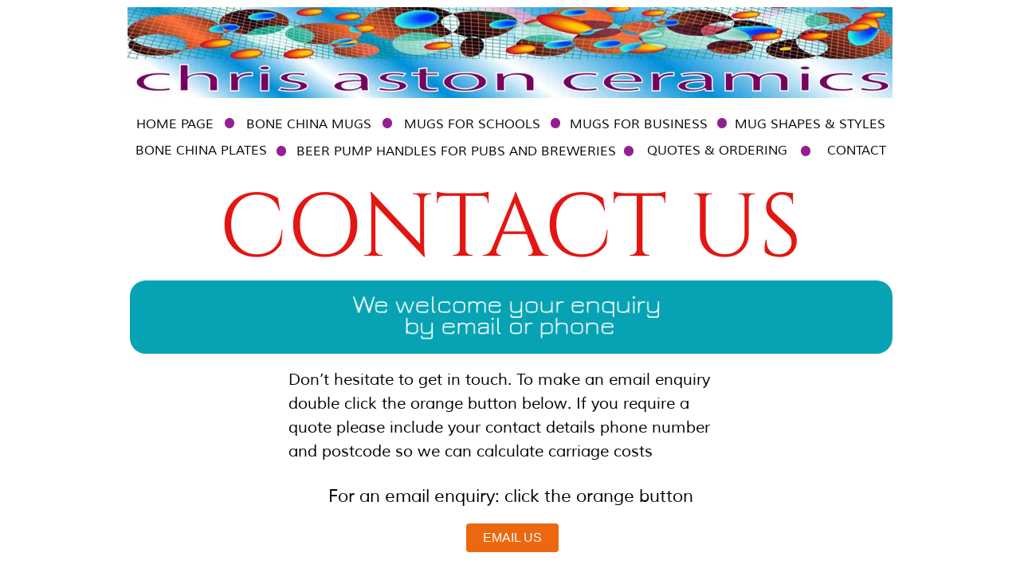

--- FILE ---
content_type: text/html; charset=UTF-8
request_url: https://www.chrisastonceramics.co.uk/contact-us.html
body_size: 9702
content:
<!DOCTYPE html>
<html lang="en">
<head>
<meta charset="UTF-8">
<meta name="viewport" content="width=device-width,initial-scale=1,shrink-to-fit=no">
<title>Contact us</title>
<meta name="robots" content="max-image-preview:large">
<meta name="generator" content="sitely.app 6.0.4">
<style>.anim{visibility:hidden}</style>
<link rel="preload" href="css/Muli-Regular.woff2" as="font" crossorigin>
<link rel="preload" href="css/Muli-Light.woff2" as="font" crossorigin>
<link rel="preload" href="css/Nunito-Regular.woff2" as="font" crossorigin>
<style>html,body{-webkit-text-zoom:reset !important}@font-face{font-display:block;font-family:"Muli 1";src:url('css/Muli-Regular.woff2') format('woff2'),url('css/Muli-Regular.woff') format('woff');font-weight:400}@font-face{font-display:block;font-family:Cinzel;src:url('css/Cinzel-Regular.woff2') format('woff2'),url('css/Cinzel-Regular.woff') format('woff');font-weight:400}@font-face{font-display:block;font-family:"Jura 3";src:url('css/Jura-DemiBold.woff2') format('woff2'),url('css/Jura-DemiBold.woff') format('woff');font-weight:600}@font-face{font-display:block;font-family:"Jura 1";src:url('css/Jura-Regular.woff2') format('woff2'),url('css/Jura-Regular.woff') format('woff');font-weight:400}@font-face{font-display:block;font-family:"Jura 2";src:url('css/Jura-Medium.woff2') format('woff2'),url('css/Jura-Medium.woff') format('woff');font-weight:500}@font-face{font-display:block;font-family:Muli;src:url('css/Muli-Light.woff2') format('woff2'),url('css/Muli-Light.woff') format('woff');font-weight:300}@font-face{font-display:block;font-family:"Nunito 1";src:url('css/Nunito-Regular.woff2') format('woff2'),url('css/Nunito-Regular.woff') format('woff');font-weight:400}body>div{font-size:0}p,span,h1,h2,h3,h4,h5,h6,a,li,button{margin:0;word-spacing:normal;word-wrap:break-word;-ms-word-wrap:break-word;pointer-events:auto;-ms-text-size-adjust:none !important;-moz-text-size-adjust:none !important;-webkit-text-size-adjust:none !important;text-size-adjust:none !important;max-height:10000000px}sup{font-size:inherit;vertical-align:baseline;position:relative;top:-0.4em}sub{font-size:inherit;vertical-align:baseline;position:relative;top:0.4em}ul{display:block;word-spacing:normal;word-wrap:break-word;line-break:normal;list-style-type:none;padding:0;margin:0;-moz-padding-start:0;-khtml-padding-start:0;-webkit-padding-start:0;-o-padding-start:0;-padding-start:0;-webkit-margin-before:0;-webkit-margin-after:0}li{display:block;white-space:normal}[data-marker]::before{content:attr(data-marker) ' ';-webkit-user-select:none;-khtml-user-select:none;-moz-user-select:none;-ms-user-select:none;-o-user-select:none;user-select:none;text-wrap:nowrap}li p, .slc{-webkit-touch-callout:none;-webkit-user-select:none;-khtml-user-select:none;-moz-user-select:none;-ms-user-select:none;-o-user-select:none;user-select:none}form{display:inline-block}a{text-decoration:inherit;color:inherit;-webkit-tap-highlight-color:rgba(0,0,0,0)}textarea{resize:none}.shm-l{float:left;clear:left}.shm-r{float:right;clear:right;shape-outside:content-box}.btf{display:none}.plyr{min-width:0 !important}html{font-family:sans-serif}body{font-size:0;margin:0;--z:1;zoom:var(--z)}audio,video{display:inline-block;vertical-align:baseline}audio:not([controls]){display:none;height:0}[hidden],template{display:none}a{background:0 0}b,strong{font-weight:700}dfn{font-style:italic}h1,h2,h3,h4,h5,h6{font-size:1em;line-height:1;margin:0}img{border:0}svg:not(:root){overflow:hidden}button,input,optgroup,select,textarea{color:inherit;font:inherit;margin:0}button{overflow:visible;background:none;border:0;padding:0;text-align:inherit;align-items:initial;padding-block-start:0;padding-block-end:0;padding-inline-start:0}button,select{text-transform:none}button,html input[type=button],input[type=submit]{-webkit-appearance:button;cursor:pointer;box-sizing:border-box;white-space:normal}input[type=text],input[type=password],input[type=email],input[type=date],input[type=number],textarea{-webkit-appearance:none;appearance:none;box-sizing:border-box}button[disabled],html input[disabled]{cursor:default}button::-moz-focus-inner,input::-moz-focus-inner{border:0;padding:0}input{line-height:normal}input[type=checkbox],input[type=radio]{box-sizing:border-box;padding:0}input[type=number]::-webkit-inner-spin-button,input[type=number]::-webkit-outer-spin-button{height:auto}input[type=search]{-webkit-appearance:textfield;-moz-box-sizing:content-box;-webkit-box-sizing:content-box;box-sizing:content-box}input[type=search]::-webkit-search-cancel-button,input[type=search]::-webkit-search-decoration{-webkit-appearance:none}textarea{overflow:auto;box-sizing:border-box;border-color:#ddd}optgroup{font-weight:700}table{border-collapse:collapse;border-spacing:0}td,th{padding:0}blockquote{margin-block-start:0;margin-block-end:0;margin-inline-start:0;margin-inline-end:0}:-webkit-full-screen-ancestor:not(iframe){-webkit-clip-path:initial!important}
html{-webkit-font-smoothing:antialiased; -moz-osx-font-smoothing:grayscale}body{overflow-y:scroll}@-webkit-keyframes zoomIn{from{opacity:0;-webkit-transform:scale3d(.3,.3,.3)}50%{opacity:1}100%{-webkit-transform:scale3d(1,1,1)}}@keyframes zoomIn{from{opacity:0;transform:scale3d(.3,.3,.3)}50%{opacity:1}100%{transform:scale3d(1,1,1)}}.zoomIn{-webkit-animation-name:zoomIn;animation-name:zoomIn}
.animated{-webkit-animation-fill-mode:both;animation-fill-mode:both}.animated.infinite{-webkit-animation-iteration-count:infinite;animation-iteration-count:infinite}#b{background-color:#fff}.ps894{position:relative;margin-top:6px}.v55{display:block;pointer-events:none}.s900{width:960px;margin-left:auto;margin-right:auto;min-height:1291px}.v56{display:inline-block;vertical-align:top;pointer-events:auto}.ps895{position:relative;margin-left:0;margin-top:0}.s901{min-width:960px;width:960px;min-height:119px;height:119px}.i160{position:absolute;left:0;width:960px;top:3px;height:114px;-webkit-border-radius:0;-moz-border-radius:0;border-radius:0;border:0}.v57{display:inline-block;vertical-align:top}.ps896{position:relative;margin-left:2px;margin-top:16px}.s902{min-width:956px;width:956px;min-height:63px}.s903{min-width:956px;width:956px;min-height:63px;line-height:0}.ps897{position:relative;margin-left:0;margin-top:0}.s904{min-width:956px;width:956px;min-height:63px}.z490{z-index:11}.s905{min-width:956px;width:956px;min-height:29px}.v58{display:inline-block;vertical-align:top;pointer-events:auto;outline:0}.s906{min-width:115px;height:29px;box-sizing:border-box;width:115px;padding-right:0}.c108{-webkit-user-select:none;-moz-user-select:none;user-select:none;color:#000;-webkit-border-radius:5px;-moz-border-radius:5px;border-radius:5px;background-color:#fff;transition:color 0.2s, border-color 0.2s, background-color 0.2s;transition-timing-function:linear}.z491{z-index:32}.a22{display:inline-block;width:100%;z-index:1}.f312{font-family:"Muli 1";font-size:16px;font-size:calc(16px * var(--f));line-height:1.251;font-weight:400;font-style:normal;text-decoration:none;text-transform:none;letter-spacing:normal;text-shadow:none;text-indent:0;padding-right:0;text-align:center;cursor:pointer;padding-top:5px;padding-bottom:4px}.ps898{position:relative;margin-left:25px;margin-top:0}.s907{min-width:171px;height:29px;box-sizing:border-box;width:171px;padding-right:0}.z492{z-index:31}.ps899{position:relative;margin-left:24px;margin-top:0}.s908{min-width:190px;height:29px;box-sizing:border-box;width:190px;padding-right:0}.z493{z-index:28}.ps900{position:relative;margin-left:25px;margin-top:0}.s909{min-width:178px;height:29px;box-sizing:border-box;width:178px;padding-right:0}.z494{z-index:30}.ps901{position:relative;margin-left:24px;margin-top:0}.s910{min-width:204px;height:29px;box-sizing:border-box;width:204px;padding-right:0}.z495{z-index:26}.ps902{position:relative;margin-left:3px;margin-top:4px}.s911{min-width:953px;width:953px;min-height:30px}.ps903{position:relative;margin-left:0;margin-top:0}.s912{min-width:175px;height:30px;box-sizing:border-box;width:175px;padding-right:0}.z496{z-index:33}.f313{font-family:"Muli 1";font-size:16px;font-size:calc(16px * var(--f));line-height:1.251;font-weight:400;font-style:normal;text-decoration:none;text-transform:none;letter-spacing:normal;text-shadow:none;text-indent:0;padding-right:0;text-align:center;cursor:pointer;padding-top:5px;padding-bottom:5px}.ps904{position:relative;margin-left:31px;margin-top:1px}.s913{min-width:403px;height:29px;box-sizing:border-box;width:403px;padding-right:0}.z497{z-index:34}.f314{font-family:"Muli 1";font-size:16px;font-size:calc(16px * var(--f));line-height:1.251;font-weight:400;font-style:normal;text-decoration:none;text-transform:none;letter-spacing:normal;text-shadow:none;text-indent:0;padding-right:0;text-align:center;cursor:pointer;padding-top:5px;padding-bottom:4px}.ps905{position:relative;margin-left:29px;margin-top:0}.s914{min-width:194px;height:30px;box-sizing:border-box;width:194px;padding-right:0}.z498{z-index:29}.ps906{position:relative;margin-left:35px;margin-top:0}.s915{min-width:86px;height:30px;box-sizing:border-box;width:86px;padding-right:0}.z499{z-index:27}.f315{font-family:"Muli 1";font-size:16px;font-size:calc(16px * var(--f));line-height:1.251;font-weight:400;font-style:normal;text-decoration:none;text-transform:none;letter-spacing:normal;text-shadow:none;text-indent:0;padding-right:0;text-align:center;cursor:pointer;padding-top:5px;padding-bottom:5px}.ps907{position:relative;margin-left:120px;margin-top:-56px}.s916{min-width:735px;width:735px;min-height:48px}.z500{z-index:8}.s917{min-width:12px;width:12px;min-height:13px}.c109{border:0;-webkit-border-radius:6px;-moz-border-radius:6px;border-radius:6px;background-color:#932092}.z501{z-index:18}.ps908{position:relative;margin-left:186px;margin-top:0}.z502{z-index:19}.ps909{position:relative;margin-left:199px;margin-top:0}.z503{z-index:20}.ps910{position:relative;margin-left:197px;margin-top:0}.z504{z-index:21}.ps911{position:relative;margin-left:-565px;margin-top:35px}.z505{z-index:22}.ps912{position:relative;margin-left:424px;margin-top:35px}.z506{z-index:23}.ps913{position:relative;margin-left:210px;margin-top:35px}.z507{z-index:24}.ps914{position:relative;margin-left:0;margin-top:8px}.s918{min-width:960px;width:960px;min-height:250px}.s919{min-width:960px;width:960px;min-height:250px;line-height:0}.s920{min-width:960px;width:960px;min-height:152px}.z508{z-index:17}.p76{text-indent:0;padding-bottom:0;padding-right:0;text-align:center}.f316{font-family:Cinzel;font-size:112px;font-size:calc(112px * var(--f));line-height:1.349;font-weight:400;font-style:normal;text-decoration:none;text-transform:none;letter-spacing:normal;color:#e31612;background-color:initial;text-shadow:none}.ps915{position:relative;margin-left:3px;margin-top:-12px}.s921{min-width:957px;width:957px;min-height:92px}.c110{border:0;-webkit-border-radius:20px;-moz-border-radius:20px;border-radius:20px;background-color:#07a3b4}.z509{z-index:2}.ps916{position:relative;margin-left:251px;margin-top:-80px}.s922{min-width:457px;width:457px;min-height:98px}.z510{z-index:3}.f317{font-family:"Jura 1";font-size:36px;font-size:calc(36px * var(--f));line-height:0.834;font-weight:400;font-style:normal;text-decoration:none;text-transform:none;letter-spacing:normal;color:#fff;background-color:initial;text-shadow:none}.ps917{position:relative;margin-left:202px;margin-top:0}.s923{min-width:559px;width:559px;min-height:120px}.p77{text-indent:0;padding-bottom:0;padding-right:0;text-align:left}.f318{font-family:"Muli 1";font-size:20px;font-size:calc(20px * var(--f));line-height:1.501;font-weight:400;font-style:normal;text-decoration:none;text-transform:none;letter-spacing:normal;color:#000;background-color:initial;text-shadow:none}.ps918{position:relative;margin-left:219px;margin-top:27px}.s924{min-width:524px;width:524px;min-height:34px}.f319{font-family:"Muli 1";font-size:22px;font-size:calc(22px * var(--f));line-height:1.274;font-weight:400;font-style:normal;text-decoration:none;text-transform:none;letter-spacing:normal;color:#000;background-color:initial;text-shadow:none}.f320{font-family:"Muli 1";font-size:22px;font-size:calc(22px * var(--f));line-height:1.274;font-weight:400;font-style:normal;text-decoration:none;text-transform:none;letter-spacing:-0.10px;color:#000;background-color:initial;text-shadow:none}.ps919{position:relative;margin-left:-318px;margin-top:75px}.s925{min-width:116px;height:36px;box-sizing:border-box;width:116px;padding-right:0}.c111{-webkit-user-select:none;-moz-user-select:none;user-select:none;color:#fff;-webkit-border-radius:4px;-moz-border-radius:4px;border-radius:4px;background-color:#ec680f;transition:color 0.2s, border-color 0.2s, background-color 0.2s;transition-timing-function:ease}.f321{font-family:"Helvetica Neue", sans-serif;font-size:16px;font-size:calc(16px * var(--f));line-height:1.126;font-weight:400;font-style:normal;text-decoration:none;text-transform:none;letter-spacing:normal;text-shadow:none;text-indent:0;padding-right:0;text-align:center;cursor:pointer;padding-top:9px;padding-bottom:9px}.ps920{position:relative;margin-left:157px;margin-top:19px}.s926{min-width:651px;width:651px;min-height:152px}.f322{font-family:"Muli 1";font-size:20px;font-size:calc(20px * var(--f));line-height:1.251;font-weight:400;font-style:normal;text-decoration:none;text-transform:none;letter-spacing:normal;color:#000;background-color:initial;text-shadow:none}.f323{font-family:"Nunito 1";font-size:22px;font-size:calc(22px * var(--f));line-height:1.319;font-weight:400;font-style:normal;text-decoration:none;text-transform:none;letter-spacing:normal;color:#ec680f;background-color:initial;text-shadow:none}.f324{font-family:"Nunito 1";font-size:22px;font-size:calc(22px * var(--f));line-height:1.319;font-weight:400;font-style:normal;text-decoration:none;text-transform:none;letter-spacing:normal;color:#000;background-color:initial;text-shadow:none}.f325{font-family:"Muli 1";font-size:24px;font-size:calc(24px * var(--f));line-height:1.251;font-weight:400;font-style:normal;text-decoration:none;text-transform:none;letter-spacing:normal;color:#000;background-color:initial;text-shadow:none}.f326{font-family:"Muli 1";font-size:24px;font-size:calc(24px * var(--f));line-height:1.251;font-weight:400;font-style:normal;text-decoration:none;text-transform:none;letter-spacing:normal;color:#000;background-color:initial;text-shadow:none}.ps921{position:relative;margin-left:186px;margin-top:31px}.s927{min-width:595px;width:595px;min-height:67px}.f327{font-family:"Muli 1";font-size:18px;font-size:calc(18px * var(--f));line-height:1.390;font-weight:400;font-style:normal;text-decoration:none;text-transform:none;letter-spacing:normal;color:#000;background-color:initial;text-shadow:none}.ps922{position:relative;margin-left:193px;margin-top:25px}.s928{min-width:581px;width:581px;min-height:77px}.z511{z-index:6}.ps923{position:relative;margin-left:278px;margin-top:12px}.s929{min-width:402px;width:402px;min-height:38px}.s930{min-width:147px;width:147px;min-height:38px;height:38px}.z512{z-index:25}.a23{display:block}.i161{position:absolute;left:1px;width:145px;top:0;height:38px;-webkit-border-radius:0;-moz-border-radius:0;border-radius:0;border:0}.ps924{position:relative;margin-left:14px;margin-top:12px}.s931{min-width:128px;width:128px;min-height:18px;height:18px}.i162{position:absolute;left:4px;width:119px;top:0;height:18px;-webkit-border-radius:0;-moz-border-radius:0;border-radius:0;border:0}.ps925{position:relative;margin-left:16px;margin-top:9px}.s932{min-width:97px;width:97px;min-height:25px;height:25px}.i163{position:absolute;left:3px;width:91px;top:0;height:25px;-webkit-border-radius:0;-moz-border-radius:0;border-radius:0;border:0}.ps926{position:relative;margin-left:0;margin-top:24px}.s933{min-width:960px;width:960px;min-height:82px}.c112{border:0;-webkit-border-radius:20px;-moz-border-radius:20px;border-radius:20px;background-color:#ec680f}.z513{z-index:14}.ps927{position:relative;margin-left:10px;margin-top:10px}.s934{min-width:950px;width:950px;min-height:72px}.z514{z-index:16}.f328{font-family:"Muli 1";font-size:24px;font-size:calc(24px * var(--f));line-height:1.251;font-weight:400;font-style:normal;text-decoration:none;text-transform:none;letter-spacing:normal;color:#fff;background-color:initial;text-shadow:none}.ps928{position:relative;margin-left:0;margin-top:19px}.s935{min-width:959px;width:959px;min-height:58px}.c113{border:0;-webkit-border-radius:0;-moz-border-radius:0;border-radius:0;background-color:#fff}.c108:hover{background-color:#ec680f;background-clip:padding-box;color:#fff}.c108:active{transition:initial;background-color:#176f7f}.c111:hover{background-color:#e31612;background-clip:padding-box}.c111:active{transition:initial;background-color:#07a3b4}body{--d:0;--s:960}@media (max-width:959px) {.ps894{margin-top:37px}.s900{width:320px;min-height:1033px}.s901{min-width:320px;width:320px;min-height:43px;height:43px}.i160{width:320px;height:38px}.ps896{margin-left:23px;margin-top:537px}.s902{min-width:265px;width:265px;min-height:453px}.s903{min-width:265px;width:265px;min-height:453px}.ps897{margin-top:207px}.s904{min-width:265px;width:265px;min-height:246px}.s905{min-width:265px;width:265px;min-height:169px}.s906{min-width:265px;height:23px;width:265px}.f312{font-size:18px;font-size:calc(18px * var(--f));line-height:1.223;padding-top:1px;padding-bottom:0}.ps898{margin-left:0;margin-top:3px}.s907{min-width:265px;height:23px;width:265px}.ps899{margin-left:0;margin-top:29px}.s908{min-width:265px;height:23px;width:265px}.ps900{margin-left:0;margin-top:-49px}.s909{min-width:265px;height:23px;width:265px}.ps901{margin-left:0;margin-top:45px}.s910{min-width:265px;height:23px;width:265px}.ps902{margin-left:0;margin-top:-65px}.s911{min-width:265px;width:265px;min-height:142px}.ps903{margin-top:68px}.s912{min-width:265px;height:23px;width:265px}.f313{font-size:18px;font-size:calc(18px * var(--f));line-height:1.223;padding-top:1px;padding-bottom:0}.ps904{margin-left:0;margin-top:-91px}.s913{min-width:265px;height:40px;width:265px}.f314{font-size:18px;font-size:calc(18px * var(--f));line-height:1.223;padding-top:0;padding-bottom:0}.ps905{margin-left:0;margin-top:3px}.s914{min-width:265px;height:23px;width:265px}.ps906{margin-left:0;margin-top:3px}.s915{min-width:265px;height:22px;width:265px}.f315{font-size:18px;font-size:calc(18px * var(--f));line-height:1.223;padding-top:0;padding-bottom:0}.ps907{margin-left:254px;margin-top:-453px}.s916{min-width:3px;width:3px;min-height:3px}.s917{min-width:3px;width:3px;min-height:3px}.c109{-webkit-border-radius:2px;-moz-border-radius:2px;border-radius:2px}.ps908{margin-left:0;margin-top:-3px}.ps909{margin-left:0;margin-top:-3px}.ps910{margin-left:0;margin-top:-3px}.ps911{margin-left:0;margin-top:-3px}.ps912{margin-left:0;margin-top:-3px}.ps913{margin-left:0;margin-top:-3px}.ps914{margin-top:-983px}.s918{min-width:320px;width:320px;min-height:128px}.s919{min-width:320px;width:320px;min-height:128px}.s920{min-width:320px;width:320px;min-height:67px}.f316{font-size:47px;font-size:calc(47px * var(--f));line-height:1.341;letter-spacing:0.10px;color:#ec680f}.ps915{margin-left:0;margin-top:0}.s921{min-width:319px;width:319px;min-height:61px}.ps916{margin-left:0;margin-top:-52px}.s922{min-width:320px;width:320px;min-height:52px}.f317{font-family:"Jura 3";font-size:20px;font-size:calc(20px * var(--f));line-height:1.101;font-weight:600}.ps917{margin-left:4px;margin-top:-837px}.s923{min-width:316px;width:316px;min-height:95px}.p77{text-align:center}.f318{font-size:12px;font-size:calc(12px * var(--f))}.ps918{margin-left:0;margin-top:-736px}.s924{min-width:316px;width:316px;min-height:21px}.f319{font-size:14px;font-size:calc(14px * var(--f));line-height:1.430;letter-spacing:-0.10px}.f320{font-size:14px;font-size:calc(14px * var(--f));line-height:1.430}.ps919{margin-left:111px;margin-top:-707px}.s925{min-width:101px;height:28px;width:101px}.f321{font-size:20px;font-size:calc(20px * var(--f));line-height:1.201;letter-spacing:0.01px;padding-top:2px;padding-bottom:2px}.ps920{margin-left:6px;margin-top:-674px}.s926{min-width:314px;width:314px;min-height:126px}.f322{font-size:14px;font-size:calc(14px * var(--f));line-height:1.144;letter-spacing:-0.10px;color:#404040}.f323{font-family:"Muli 1";font-size:29px;font-size:calc(29px * var(--f));line-height:1.139;letter-spacing:-0.10px}.f324{font-family:"Muli 1";font-size:29px;font-size:calc(29px * var(--f));line-height:1.139;letter-spacing:-0.10px;color:#ec680f}.f325{line-height:1.168;letter-spacing:-0.10px;color:#e31612}.f326{font-size:14px;font-size:calc(14px * var(--f));line-height:1.144;letter-spacing:-0.10px;color:#404040}.ps921{margin-left:0;margin-top:-543px}.s927{min-width:318px;width:318px;min-height:65px}.f327{font-size:14px;font-size:calc(14px * var(--f));line-height:1.430}.ps922{margin-left:4px;margin-top:-468px}.s928{min-width:315px;width:315px;min-height:98px}.ps923{margin-left:3px;margin-top:-375px}.s929{min-width:307px;width:307px;min-height:27px}.s930{min-width:112px;width:112px;min-height:27px;height:27px}.i161{left:5px;width:103px;height:27px}.ps924{margin-left:12px;margin-top:8px}.s931{min-width:98px;width:98px;min-height:12px;height:12px}.i162{left:9px;width:80px;height:12px}.ps925{margin-left:12px;margin-top:5px}.s932{min-width:73px;width:73px;min-height:18px;height:18px}.i163{left:4px;width:66px;height:18px}.ps926{margin-top:-327px}.s933{min-width:320px;width:320px;min-height:52px}.ps927{margin-left:3px;margin-top:9px}.s934{min-width:317px;width:317px;min-height:34px}.f328{font-size:14px;font-size:calc(14px * var(--f));line-height:1.215}.ps928{margin-top:-270px}.s935{min-width:320px;width:320px;min-height:23px}body{--d:1;--s:320}}</style>
<link rel="shortcut icon" type="image/x-icon" href="favicon.ico">
<link rel="apple-touch-icon" sizes="180x180" href="images/6/apple-touch-icon-c6b372.png">
<meta name="msapplication-TileImage" content="images/8/mstile-144x144-e865b0.png">
<link rel="manifest" href="manifest.json" crossOrigin="use-credentials">
<meta name="description" content="Contact Chris Aston Ceramics">
<link rel="canonical" href="https://www.chrisastonceramics.co.uk/contact-us.html">
<meta name="google-site-verification" content=" &lt;!-- Google tag (gtag.js) --&gt; &lt;script async src=&quot;https://www.googletagmanager.com/gtag/js?id=G-SMV874W5KB&quot;&gt;&lt;/script&gt; &lt;script&gt;   window.dataLayer = window.dataLayer || [];   function gtag(){dataLayer.push(arguments);}   gtag('js', new Date());    gtag('config', 'G-SMV874W5KB'); &lt;/script&gt;">
<meta name="msvalidate.01" content="ECED7245EEC2A080D8EFDE9F8245A517">
<meta name="referrer" content="origin-when-cross-origin">
<script>window.dataLayer=window.dataLayer || [];window.gtag=function(){window.dataLayer.push(arguments)};gtag('js',new Date());gtag('consent','default',{'analytics_storage':'granted','ad_storage':'granted','ad_personalization':'granted','ad_user_data':'granted','personalization_storage':'granted','security_storage':'granted'});gtag('config','G-SMV874W5KB');</script><script async src="https://www.googletagmanager.com/gtag/js?id=G-SMV874W5KB"></script>

<link rel="stylesheet" href="css/site.b843a9.css" media="print" onload="this.media='all';this.onload=null;">
<noscript><link rel="stylesheet" href="css/site.b843a9.css" type="text/css"></noscript>
</head>
<body style="--sw:0px" id="b">
<script>!function(){var t,e,n=document.body,r=("0"===n.style.getPropertyValue("--sw")&&n.style.setProperty("--sw","0px"),document.createElement("P")),i=(r.innerHTML="&nbsp;",r.style.cssText="position:fixed;visibility:hidden;font-size:100px;zoom:1",r.setAttribute("aria-hidden","true"),n.appendChild(r),t=r,function(){var e=Math.trunc(1e4/parseFloat(window.getComputedStyle(t).getPropertyValue("font-size")))/100;e!=n.style.getPropertyValue("--f")&&n.style.setProperty("--f",e)});"ResizeObserver"in window?new ResizeObserver(i).observe(r):"requestAnimationFrame"in window?(e=function(){i(),requestAnimationFrame(e)},requestAnimationFrame(e)):setInterval(i,100)}();</script>

<div class="ps894 v55 s900">
<div class="v56 ps895 s901 c107">
<picture>
<source srcset="images/a/chris-aston-ceramics-320.webp 1x, images/8/chris-aston-ceramics-640.webp 2x" type="image/webp" media="(max-width:959px)">
<source srcset="images/a/chris-aston-ceramics-320.jpeg 1x, images/r/chris-aston-ceramics-640.jpeg 2x" media="(max-width:959px)">
<source srcset="images/v/chris-aston-ceramics-960.webp 1x, images/h/chris-aston-ceramics-1920.webp 2x" type="image/webp" media="(min-width:960px)">
<source srcset="images/p/chris-aston-ceramics-960.jpeg 1x, images/2/chris-aston-ceramics-1920.jpeg 2x" media="(min-width:960px)">
<img src="images/2/chris-aston-ceramics-1920.jpeg" title="Chris Aston Ceramics" alt="We produce a wide range of ceramic enamel printed pottery bone china mugs, plates, beer pump handles" class="i160">
</picture>
</div>
<div class="v57 ps896 s902">
<div class="v57 ps895 s903">
<div class="v57 ps897 s904 z490">
<div class="v57 ps895 s905">
<div class="v58 ps895 s906 c108 z491">
<a href="./" class="a22 f312">HOME PAGE</a>
</div>
<div class="v58 ps898 s907 c108 z492">
<a href="custom-printed-bone-china-mugs.html" class="a22 f312">BONE CHINA MUGS</a>
</div>
<div class="v58 ps899 s908 c108 z493">
<a href="printed-mugs-for-schools.html" class="a22 f312">MUGS FOR SCHOOLS</a>
</div>
<div class="v58 ps900 s909 c108 z494">
<a href="printed-mugs-business-advertising-promotion.html" class="a22 f312">MUGS FOR BUSINESS</a>
</div>
<div class="v58 ps901 s910 c108 z495">
<a href="mug-styles-and-shapes-for-printing.html" class="a22 f312">MUG SHAPES &amp; STYLES</a>
</div>
</div>
<div class="v57 ps902 s911">
<div class="v58 ps903 s912 c108 z496">
<a href="bone-china-plates-custom-printed-anniversaries-commemorations.html" class="a22 f313">BONE CHINA PLATES</a>
</div>
<div class="v58 ps904 s913 c108 z497">
<a href="pub-name-beer-pump-handles.html" class="a22 f314">BEER PUMP HANDLES FOR PUBS AND BREWERIES</a>
</div>
<div class="v58 ps905 s914 c108 z498">
<a href="quotes-ordering.html" class="a22 f313">QUOTES &amp; ORDERING</a>
</div>
<div class="v58 ps906 s915 c108 z499">
<a href="#" class="a22 f315">CONTACT</a>
</div>
</div>
</div>
<div class="v57 ps907 s916 z500">
<div class="v57 ps895 s917 c109 z501"></div>
<div class="v57 ps908 s917 c109 z502"></div>
<div class="v57 ps909 s917 c109 z503"></div>
<div class="v57 ps910 s917 c109 z504"></div>
<div class="v57 ps911 s917 c109 z505"></div>
<div class="v57 ps912 s917 c109 z506"></div>
<div class="v57 ps913 s917 c109 z507"></div>
</div>
</div>
</div>
<div class="v57 ps914 s918">
<div class="v57 ps895 s919">
<div class="v56 ps895 s920 c107 z508">
<h3 class="p76 f316">CONTACT US</h3>
</div>
<div class="v57 ps915 s921 c110 z509"></div>
<div class="anim zoomIn un36 v56 ps916 s922 c107 z510">
<p class="p76 f317">We welcome your enquiry&nbsp;</p>
<p class="p76 f317">by email or phone</p>
</div>
</div>
</div>
<div class="v56 ps917 s923 c107">
<p class="p77 f318">Don&rsquo;t hesitate to get in touch. To make an email enquiry double click the orange button below. If you require a quote please include your contact details phone number and postcode so we can calculate carriage costs</p>
</div>
<div class="v56 ps918 s924 c107">
<h2 class="p76 f319">For an email enquiry: click the orange<span class="f320"> button</span></h2>
</div>
<div class="v58 ps919 s925 c111">
<a href="javascript:em1();" class="a22 f321">EMAIL US</a>
</div>
<div class="v56 ps920 s926 c107">
<p class="p76 f322">or</p>
<p class="p76 f323">PHONE<span class="f324">&nbsp;</span></p>
<p class="p76 f322">for any additional information&nbsp;</p>
<p class="p76 f322">and to talk things through :&nbsp;</p>
<p class="p76 f322"><br></p>
<p class="p76"><span class="f325">+44 (0) 7970 060124 </span><span class="f326">(UK)</span></p>
</div>
<div class="v56 ps921 s927 c107">
<p class="p76 f327">If you wish to send graphic files (.jpeg, .pdf) 300 dpi and no larger than 5mb please email by clicking the orange contact button above.</p>
</div>
<div class="v56 ps922 s928 c107 z511">
<p class="p76 f327">For larger artwork files use DropBox, WeTransfer or similar FTP file service with the hi-res artwork as a 300 pixels per inch .jpg, .tif .pdf or Illustrator or vector .pdf file</p>
</div>
<div class="v57 ps923 s929">
<div class="v56 ps895 s930 c107 z512">
<a href="https://www.dropbox.com/official-teams-page?_tk=paid_sem_goog_biz_b&_camp=1033325405&_kw=dropbox%7Ce&_ad=676295654132%7C%7Cc&gad_source=1&gclid=EAIaIQobChMIi7m7ws6yhgMVlptQBh1bLwnKEAAYASAAEgKEuPD_BwE" class="a23"><picture><source srcset="images/c/dropbox-103.webp 1x, images/r/dropbox-206.webp 2x" type="image/webp" media="(max-width:959px)"><source srcset="images/r/dropbox-103.jpeg 1x, images/a/dropbox-206.jpeg 2x" media="(max-width:959px)"><source srcset="images/h/dropbox-145.webp 1x, images/n/dropbox-290.webp 2x" type="image/webp" media="(min-width:960px)"><source srcset="images/0/dropbox-145.jpeg 1x, images/p/dropbox-290.jpeg 2x" media="(min-width:960px)"><img src="images/p/dropbox-290.jpeg" title="Dropbox image for your file transfers" alt="Dropbox image for your file transfers" class="i161"></picture></a>
</div>
<div class="v56 ps924 s931 c107">
<a href="https://wetransfer.com" class="a23"><picture><source srcset="images/6/wetransferwetransfer-image-for-your-files-80.webp 1x, images/t/wetransferwetransfer-image-for-your-files-160.webp 2x" type="image/webp" media="(max-width:959px)"><source srcset="images/0/wetransferwetransfer-image-for-your-files-80.png 1x, images/p/wetransferwetransfer-image-for-your-files-160.png 2x" media="(max-width:959px)"><source srcset="images/e/wetransferwetransfer-image-for-your-files-119.webp 1x, images/6/wetransferwetransfer-image-for-your-files-238.webp 2x" type="image/webp" media="(min-width:960px)"><source srcset="images/6/wetransferwetransfer-image-for-your-files-119.png 1x, images/p/wetransferwetransfer-image-for-your-files-238.png 2x" media="(min-width:960px)"><img src="images/p/wetransferwetransfer-image-for-your-files-238.png" title="wetransfer image for your file transfers" alt="wetransfer image for your file transfers" class="i162"></picture></a>
</div>
<div class="v56 ps925 s932 c107">
<a href="https://www.filemail.com" class="a23"><picture><source srcset="images/0/filemail_logo-66.webp 1x, images/c/filemail_logo-132.webp 2x" type="image/webp" media="(max-width:959px)"><source srcset="images/8/filemail_logo-66.png 1x, images/l/filemail_logo-132.png 2x" media="(max-width:959px)"><source srcset="images/h/filemail_logo-91.webp 1x, images/n/filemail_logo-182.webp 2x" type="image/webp" media="(min-width:960px)"><source srcset="images/r/filemail_logo-91.png 1x, images/a/filemail_logo-182.png 2x" media="(min-width:960px)"><img src="images/a/filemail_logo-182.png" title="filemail image for your file transfers" alt="filemail image for your file transfers" class="i163"></picture></a>
</div>
</div>
<div class="v57 ps926 s933 c112 z513">
<div class="v56 ps927 s934 c107 z514">
<h2 class="p76 f328">Chris Aston Ceramics 4 High Street Elkesley&nbsp;</h2>
<h2 class="p76 f328">nr Retford Nottinghamshire DN22 8AJ</h2>
</div>
</div>
<div class="v57 ps928 s935 c113"></div>
</div>
<div class="btf c106">
</div>
<script>var lwi=-1;function thresholdPassed(){var w=document.documentElement.clientWidth;var p=false;var cw=0;if(w>=960){cw++;}if(lwi!=cw){p=true;}lwi=cw;return p;}function em1(){var c="disjtAdisjtbtupodfsbnjdt/dp/vl@tvckfdu>Forvjsz'cpez>Qmfbtf&31jodmvef&31zpvs&31obnf-&31qipof&31ovncfs&31boe&31qptudpef";var addr="mailto:";for(var i=0;i<c.length;i++)addr+=String.fromCharCode(c.charCodeAt(i)-1);window.location.href=addr;}!function(){if("Promise"in window&&void 0!==window.performance){var e,t,r=document,n=function(){return r.createElement("link")},o=new Set,a=n(),i=a.relList&&a.relList.supports&&a.relList.supports("prefetch"),s=location.href.replace(/#[^#]+$/,"");o.add(s);var c=function(e){var t=location,r="http:",n="https:";if(e&&e.href&&e.origin==t.origin&&[r,n].includes(e.protocol)&&(e.protocol!=r||t.protocol!=n)){var o=e.pathname;if(!(e.hash&&o+e.search==t.pathname+t.search||"?preload=no"==e.search.substr(-11)||".html"!=o.substr(-5)&&".html"!=o.substr(-5)&&"/"!=o.substr(-1)))return!0}},u=function(e){var t=e.replace(/#[^#]+$/,"");if(!o.has(t)){if(i){var a=n();a.rel="prefetch",a.href=t,r.head.appendChild(a)}else{var s=new XMLHttpRequest;s.open("GET",t,s.withCredentials=!0),s.send()}o.add(t)}},p=function(e){return e.target.closest("a")},f=function(t){var r=t.relatedTarget;r&&p(t)==r.closest("a")||e&&(clearTimeout(e),e=void 0)},d={capture:!0,passive:!0};r.addEventListener("touchstart",function(e){t=performance.now();var r=p(e);c(r)&&u(r.href)},d),r.addEventListener("mouseover",function(r){if(!(performance.now()-t<1200)){var n=p(r);c(n)&&(n.addEventListener("mouseout",f,{passive:!0}),e=setTimeout(function(){u(n.href),e=void 0},80))}},d)}}();dpth="/";!function(){var e={},t={},n={};window.ld=function(a,r,o){var c=function(){"interactive"==document.readyState?(r&&r(),document.addEventListener("readystatechange",function(){"complete"==document.readyState&&o&&o()})):"complete"==document.readyState?(r&&r(),o&&o()):document.addEventListener("readystatechange",function(){"interactive"==document.readyState&&r&&r(),"complete"==document.readyState&&o&&o()})},d=(1<<a.length)-1,u=0,i=function(r){var o=a[r],i=function(){for(var t=0;t<a.length;t++){var r=(1<<t)-1;if((u&r)==r&&n[a[t]]){if(!e[a[t]]){var o=document.createElement("script");o.textContent=n[a[t]],document.body.appendChild(o),e[a[t]]=!0}if((u|=1<<t)==d)return c(),0}}return 1};if(null==t[o]){t[o]=[];var f=new XMLHttpRequest;f.open("GET",o,!0),f.onload=function(){n[o]=f.responseText,[].forEach.call(t[o],function(e){e()})},t[o].push(i),f.send()}else{if(e[o])return i();t[o].push(i)}return 1};if(a.length)for(var f=0;f<a.length&&i(f);f++);else c()}}();ld([],function(){!function(){var e=document.querySelectorAll('a[href^="#"]:not(.noConsent):not(.denyConsent):not(.removeConsent):not(.allowConsent):not(.allowSelectedConsent)');[].forEach.call(e,function(c){var e=navigator.userAgent,m=/chrome/i.test(e),p=/firefox/i.test(e),d=/iPad|iPhone|iPod/.test(e)&&!window.MSStream||"MacIntel"===navigator.platform&&1<navigator.maxTouchPoints;c.addEventListener("click",function(e){var a,o,t=!1,n=document.body.parentNode,r=(d&&"none"!=getComputedStyle(n).getPropertyValue("scroll-snap-type")&&(n.setAttribute("data-snap",n.style.scrollSnapType),n.style.scrollSnapType="none",t=!0),0);if(1<c.hash.length){var n=parseFloat(getComputedStyle(document.body).getPropertyValue("zoom")),s=(!p&&n||(n=1),c.hash.slice(1)),i=document.getElementById(s);if(null===i&&null===(i=document.querySelector('[name="'+s+'"]')))return;r=m?i.getBoundingClientRect().top*n+pageYOffset:(i.getBoundingClientRect().top+pageYOffset)*n}else if(t)for(var l=document.querySelectorAll("[data-block-group]"),u=0;u<l.length;u++)if("none"!=getComputedStyle(l[u]).getPropertyValue("scroll-snap-align")){i=l[u];break}t?window.smoothScroll(e,i,1):"scrollBehavior"in document.documentElement.style?scroll({top:r,left:0,behavior:"smooth"}):"requestAnimationFrame"in window?(a=pageYOffset,o=null,requestAnimationFrame(function e(t){t=(t-(o=o||t))/400;scrollTo(0,a<r?(r-a)*t+a:a-(a-r)*t),t<1?requestAnimationFrame(e):scrollTo(0,r)})):scrollTo(0,r),e.preventDefault()},!1)})}(),window.smoothScroll=function(e,a,o,n){e.stopImmediatePropagation();var r=pageYOffset,e=a?(a="string"==typeof a||a instanceof String?document.querySelector(a):a).getBoundingClientRect().top:-r,t=navigator.userAgent,s=/chrome/i.test(t),t=/firefox/i.test(t),i=parseFloat(getComputedStyle(document.body).getPropertyValue("zoom")),l=e*(i=!t&&i?i:1)+(s?0:r*(i-1)),u=null;function c(){m((window.performance.now?window.performance:Date).now())}function m(e){var e=(e-(u=null===u?e:u))/1e3,t=function(e,t,a){switch(n){case"linear":break;case"easeInQuad":e*=e;break;case"easeOutQuad":e=1-(1-e)*(1-e);break;case"easeInCubic":e*=e*e;break;case"easeOutCubic":e=1-Math.pow(1-e,3);break;case"easeInOutCubic":e=e<.5?4*e*e*e:1-Math.pow(-2*e+2,3)/2;break;case"easeInQuart":e*=e*e*e;break;case"easeOutQuart":e=1-Math.pow(1-e,4);break;case"easeInOutQuart":e=e<.5?8*e*e*e*e:1-Math.pow(-2*e+2,4)/2;break;case"easeInQuint":e*=e*e*e*e;break;case"easeOutQuint":e=1-Math.pow(1-e,5);break;case"easeInOutQuint":e=e<.5?16*e*e*e*e*e:1-Math.pow(-2*e+2,5)/2;break;case"easeInCirc":e=1-Math.sqrt(1-Math.pow(e,2));break;case"easeOutCirc":e=Math.sqrt(1-Math.pow(1-e,2));break;case"easeInOutCirc":e=e<.5?(1-Math.sqrt(1-Math.pow(2*e,2)))/2:(Math.sqrt(1-Math.pow(-2*e+2,2))+1)/2;break;default:e=e<.5?2*e*e:1-Math.pow(-2*e+2,2)/2}1<e&&(e=1);return t+a*e}(e/o,r,l);window.scrollTo(0,t),e<o?"requestAnimationFrame"in window?requestAnimationFrame(m):setTimeout(c,1e3/120):(/iPad|iPhone|iPod/.test(navigator.userAgent)&&!window.MSStream||"MacIntel"===navigator.platform&&1<navigator.maxTouchPoints)&&(a&&a.scrollIntoView(),setTimeout(function(){var e=document.body.parentNode;e.style.scrollSnapType=e.getAttribute("data-snap"),e.removeAttribute("data-snap")},100))}return"requestAnimationFrame"in window?requestAnimationFrame(m):setTimeout(c,1e3/120),!1};!function(){var e=null;if(location.hash){var t=location.hash.replace("#",""),n=function(){var o=document.getElementById(t);null===o&&(o=document.querySelector('[name="'+t+'"]')),o&&o.scrollIntoView(!0),"0px"===window.getComputedStyle(document.body).getPropertyValue("min-width")?setTimeout(n,100):null!=e&&setTimeout(e,100)};n()}else null!=e&&e()}();});ld(["js/woolite.e8a8c8.js"],function(){wl.addAnimation('.un36',"3.00s","0.50s",1,100);wl.start();});</script>
</body>
</html>

--- FILE ---
content_type: text/css
request_url: https://www.chrisastonceramics.co.uk/css/site.b843a9.css
body_size: 31990
content:
body{min-height:100lvh;--f:1;min-width:960px}@media (max-width:959px){body{min-width:320px}}.animated{-webkit-animation-fill-mode:both;animation-fill-mode:both}.animated.infinite{-webkit-animation-iteration-count:infinite;animation-iteration-count:infinite}@-webkit-keyframes fadeInLeftBig{from{opacity:0;-webkit-transform:translate3d(-2000px,0,0)}to{opacity:1;-webkit-transform:translate3d(0, 0, 0)}}@keyframes fadeInLeftBig{from{opacity:0;transform:translate3d(-2000px,0,0)}to{opacity:1;transform:translate3d(0, 0, 0)}}.fadeInLeftBig{-webkit-animation-name:fadeInLeftBig;animation-name:fadeInLeftBig}
.v1{display:inline-block;vertical-align:top}.ps1{position:relative;margin-left:5px;margin-top:7px}.s1{min-width:955px;width:955px;min-height:30px}.v2{display:inline-block;vertical-align:top;pointer-events:auto;outline:0}.ps2{position:relative;margin-left:0;margin-top:0}.s2{min-width:260px;height:30px;box-sizing:border-box;width:260px;padding-right:0}.c1{-webkit-user-select:none;-moz-user-select:none;user-select:none;color:#fff;-webkit-border-radius:15px;-moz-border-radius:15px;border-radius:15px;background-color:#ec680f;transition:color 0.2s, border-color 0.2s, background-color 0.2s;transition-timing-function:linear}.a1{display:inline-block;width:100%;z-index:1}.f1{font-family:"Helvetica Neue", sans-serif;font-size:20px;font-size:calc(20px * var(--f));line-height:1.201;font-weight:400;font-style:normal;text-decoration:none;text-transform:none;letter-spacing:normal;text-shadow:none;text-indent:0;padding-right:0;text-align:center;cursor:pointer;padding-top:3px;padding-bottom:3px}.ps3{position:relative;margin-left:88px;margin-top:0}.s3{min-width:258px;height:30px;box-sizing:border-box;width:258px;padding-right:0}.ps4{position:relative;margin-left:90px;margin-top:0}.s4{min-width:259px;height:30px;box-sizing:border-box;width:259px;padding-right:0}.z1{z-index:13}.f2{font-family:"Helvetica Neue", sans-serif;font-size:22px;font-size:calc(22px * var(--f));line-height:1.228;font-weight:400;font-style:normal;text-decoration:none;text-transform:none;letter-spacing:normal;text-shadow:none;text-indent:0;padding-right:0;text-align:center;cursor:pointer;padding-top:2px;padding-bottom:1px}.ps5{position:relative;margin-left:11px;margin-top:13px}.s5{min-width:945px;width:945px;min-height:64px}.v3{display:inline-block;vertical-align:top;pointer-events:auto}.s6{min-width:249px;width:249px;min-height:64px}.p1{text-indent:0;padding-bottom:0;padding-right:0;text-align:center}.f3{font-family:"Muli 1";font-size:16px;font-size:calc(16px * var(--f));line-height:1.251;font-weight:400;font-style:normal;text-decoration:none;text-transform:none;letter-spacing:normal;color:#000;background-color:initial;text-shadow:none}.ps6{position:relative;margin-left:99px;margin-top:0}.s7{min-width:249px;width:249px;min-height:64px}.z2{z-index:44}.ps7{position:relative;margin-left:98px;margin-top:0}.s8{min-width:250px;width:250px;min-height:64px}.ps8{position:relative;margin-left:6px;margin-top:8px}.s9{min-width:954px;width:954px;min-height:30px}.ps9{position:relative;margin-left:0;margin-top:0}.z3{z-index:20}.ps10{position:relative;margin-left:90px;margin-top:0}.z4{z-index:19}.ps11{position:relative;margin-left:91px;margin-top:0}.s10{min-width:257px;height:30px;box-sizing:border-box;width:257px;padding-right:0}.ps12{position:relative;margin-left:13px;margin-top:12px}.s11{min-width:943px;width:943px;min-height:90px}.ps13{position:relative;margin-left:0;margin-top:0}.s12{min-width:244px;width:244px;min-height:80px}.z5{z-index:6}.f4{font-family:"Muli 1";font-size:16px;font-size:calc(16px * var(--f));line-height:1.251;font-weight:400;font-style:normal;text-decoration:none;text-transform:none;letter-spacing:normal;color:#000;background-color:initial;text-shadow:none}.ps14{position:relative;margin-left:84px;margin-top:0}.s13{min-width:286px;width:286px;min-height:90px}.z6{z-index:7}.ps15{position:relative;margin-left:86px;margin-top:0}.s14{min-width:243px;width:243px;min-height:71px}.ps16{position:relative;margin-left:423px;margin-top:0}.s15{min-width:537px;width:537px;min-height:99px}.ps17{position:relative;margin-left:0;margin-top:25px}.s16{min-width:116px;height:36px;box-sizing:border-box;width:116px;padding-right:0}.c3{-webkit-user-select:none;-moz-user-select:none;user-select:none;color:#fff;-webkit-border-radius:4px;-moz-border-radius:4px;border-radius:4px;background-color:#ec680f;transition:color 0.2s, border-color 0.2s, background-color 0.2s;transition-timing-function:ease}.z7{z-index:40}.f5{font-family:"Helvetica Neue", sans-serif;font-size:16px;font-size:calc(16px * var(--f));line-height:1.126;font-weight:400;font-style:normal;text-decoration:none;text-transform:none;letter-spacing:normal;text-shadow:none;text-indent:0;padding-right:0;text-align:center;cursor:pointer;padding-top:9px;padding-bottom:9px}.ps18{position:relative;margin-left:157px;margin-top:43px}.s17{min-width:261px;width:261px;min-height:56px}.z8{z-index:8}.ps19{position:relative;margin-left:280px;margin-top:-99px}.s18{min-width:257px;height:30px;box-sizing:border-box;width:257px;padding-right:0}.f6{font-family:"Helvetica Neue", sans-serif;font-size:21px;font-size:calc(21px * var(--f));line-height:1.191;font-weight:400;font-style:normal;text-decoration:none;text-transform:none;letter-spacing:normal;text-shadow:none;text-indent:0;padding-right:0;text-align:center;cursor:pointer;padding-top:3px;padding-bottom:2px}.ps20{position:relative;margin-left:0;margin-top:0}.s19{min-width:959px;width:959px;min-height:36px}.z9{z-index:45}.s20{min-width:959px;width:959px;min-height:36px;line-height:0}.s21{min-width:959px;width:959px;min-height:30px}.c4{border:0;-webkit-border-radius:0;-moz-border-radius:0;border-radius:0;background-color:#ec680f}.z10{z-index:28}.ps21{position:relative;margin-left:14px;margin-top:-28px}.s22{min-width:491px;width:491px;min-height:34px}.z11{z-index:29}.p2{text-indent:0;padding-bottom:0;padding-right:0;text-align:left}.f7{font-family:"Muli 1";font-size:20px;font-size:calc(20px * var(--f));line-height:1.251;font-weight:400;font-style:normal;text-decoration:none;text-transform:none;letter-spacing:normal;color:#fff;background-color:initial;text-shadow:none}.ps22{position:relative;margin-left:8px;margin-top:11px}.s23{min-width:940px;width:940px;min-height:240px}.p3{text-indent:0;padding-bottom:0;padding-right:0;text-align:justify}.f8{font-family:"Muli 1";font-size:16px;font-size:calc(16px * var(--f));line-height:1.501;font-weight:400;font-style:normal;text-decoration:none;text-transform:none;letter-spacing:-0.30px;color:#000;background-color:initial;text-shadow:none}.ps23{position:relative;margin-left:0;margin-top:15px}.s24{min-width:960px;width:960px;min-height:35px}.s25{min-width:960px;width:960px;min-height:35px;line-height:0}.s26{min-width:960px;width:960px;min-height:30px}.c5{border:0;-webkit-border-radius:0;-moz-border-radius:0;border-radius:0;background-color:#07a3b4}.z12{z-index:12}.ps24{position:relative;margin-left:12px;margin-top:-27px}.s27{min-width:819px;width:819px;min-height:32px}.z13{z-index:21}.f9{font-family:"Muli 1";font-size:20px;font-size:calc(20px * var(--f));line-height:1.251;font-weight:400;font-style:normal;text-decoration:none;text-transform:none;letter-spacing:normal;color:#fff;background-color:initial;text-shadow:none}.ps25{position:relative;margin-left:9px;margin-top:6px}.s28{min-width:940px;width:940px;min-height:88px}.p4{text-indent:0;padding-bottom:0;padding-right:0;text-align:left}.f10{font-family:"Muli 1";font-size:18px;font-size:calc(18px * var(--f));line-height:1.223;font-weight:400;font-style:normal;text-decoration:none;text-transform:none;letter-spacing:normal;color:#000;background-color:initial;text-shadow:none}.p5{text-indent:0;padding-bottom:0;padding-right:0;text-align:left}.f11{font-family:"Muli 1";font-size:18px;font-size:calc(18px * var(--f));line-height:1.223;font-weight:400;font-style:normal;text-decoration:none;text-transform:none;letter-spacing:normal;color:#000;background-color:initial;text-shadow:none}.ps26{position:relative;margin-left:9px;margin-top:14px}.s29{min-width:940px;width:940px;min-height:162px}.ps27{position:relative;margin-left:0;margin-top:12px}.s30{min-width:960px;width:960px;min-height:3px}.z14{z-index:14}.ps28{position:relative;margin-left:2px;margin-top:15px}.s31{min-width:958px;width:958px;min-height:112px}.f12{font-family:"Muli 1";font-size:22px;font-size:calc(22px * var(--f));line-height:1.274;font-weight:400;font-style:normal;text-decoration:none;text-transform:none;letter-spacing:normal;color:#000;background-color:initial;text-shadow:none}.f13{font-family:"Muli 1";font-size:22px;font-size:calc(22px * var(--f));line-height:1.274;font-weight:400;font-style:normal;text-decoration:none;text-transform:none;letter-spacing:normal;color:#000;background-color:initial;text-shadow:none}.f14{font-family:"Muli 1";font-size:22px;font-size:calc(22px * var(--f));line-height:1.274;font-weight:400;font-style:normal;text-decoration:none;text-transform:none;letter-spacing:normal;color:#000;background-color:initial;text-shadow:none}.f15{font-family:"Muli 1";font-size:22px;font-size:calc(22px * var(--f));line-height:1.274;font-weight:400;font-style:normal;text-decoration:none;text-transform:none;letter-spacing:normal;color:#000;background-color:initial;text-shadow:none}.ps29{position:relative;margin-left:218px;margin-top:19px}.s32{min-width:524px;width:524px;min-height:84px}.z15{z-index:30}.s33{min-width:524px;width:524px;min-height:34px}.z16{z-index:31}.f16{font-family:"Muli 1";font-size:22px;font-size:calc(22px * var(--f));line-height:1.274;font-weight:400;font-style:normal;text-decoration:none;text-transform:none;letter-spacing:normal;color:#000;background-color:initial;text-shadow:none}.f17{font-family:"Muli 1";font-size:22px;font-size:calc(22px * var(--f));line-height:1.274;font-weight:400;font-style:normal;text-decoration:none;text-transform:none;letter-spacing:-0.10px;color:#000;background-color:initial;text-shadow:none}.ps30{position:relative;margin-left:199px;margin-top:14px}.z17{z-index:32}.ps31{position:relative;margin-left:0;margin-top:15px}.z18{z-index:33}.ps32{position:relative;margin-left:276px;margin-top:18px}.s34{min-width:420px;width:420px;min-height:57px}.f18{font-family:"Muli 1";font-size:22px;font-size:calc(22px * var(--f));line-height:1.274;font-weight:400;font-style:normal;text-decoration:none;text-transform:none;letter-spacing:normal;color:#000;background-color:initial;text-shadow:none}.ps33{position:relative;margin-left:247px;margin-top:14px}.s35{min-width:504px;width:504px;min-height:204px}.ps34{margin-left:24px}.p6{text-indent:0;padding-bottom:0;padding-right:0;text-align:left}.f19{font-family:"Muli 1";font-size:22px;font-size:calc(22px * var(--f));line-height:1.274;font-weight:400;font-style:normal;text-decoration:none;text-transform:none;letter-spacing:normal;color:#404040;background-color:initial;text-shadow:none}.f20{font-family:"Muli 1";font-size:22px;font-size:calc(22px * var(--f));line-height:1.274;font-weight:400;font-style:normal;text-decoration:none;text-transform:none;letter-spacing:normal;color:#404040;background-color:initial;text-shadow:none}.f21{font-family:"Muli 1";font-size:22px;font-size:calc(22px * var(--f));line-height:1.274;font-weight:400;font-style:normal;text-decoration:none;text-transform:none;letter-spacing:normal;color:#404040;background-color:initial;text-shadow:none}.ps35{position:relative;margin-left:0;margin-top:14px}.s36{min-width:960px;width:960px;min-height:5px}.ps36{position:relative;margin-left:10px;margin-top:11px}.s37{min-width:942px;width:942px;min-height:88px}.p7{text-indent:0;padding-bottom:0;padding-right:0;text-align:center}.f22{font-family:"Muli 1";font-size:22px;font-size:calc(22px * var(--f));line-height:1.274;font-weight:400;font-style:normal;text-decoration:none;text-transform:none;letter-spacing:normal;color:#000;background-color:initial;text-shadow:none}.ps37{position:relative;margin-left:0;margin-top:27px}.s38{min-width:960px;width:960px;min-height:105px}.z19{z-index:64}.ps38{position:relative;margin-left:3px;margin-top:193px}.s39{min-width:950px;width:950px;min-height:730px}.f23{font-family:"Muli 1";font-size:20px;font-size:calc(20px * var(--f));line-height:1.251;font-weight:400;font-style:normal;text-decoration:none;text-transform:none;letter-spacing:normal;color:#9eafb9;background-color:initial;text-shadow:none}.ps39{position:relative;margin-left:0;margin-top:10px}.s40{min-width:960px;width:960px;min-height:1px}.c6{border:0;-webkit-border-radius:0;-moz-border-radius:0;border-radius:0;background-color:#fff}.ps40{position:relative;margin-left:0;margin-top:9px}.s41{min-width:960px;width:960px;min-height:105px}.s42{min-width:960px;width:960px;min-height:105px;line-height:0}.ps41{position:relative;margin-left:0;margin-top:0}.s43{min-width:960px;width:960px;min-height:105px}.z20{z-index:35}.ps42{position:relative;margin-left:0;margin-top:-105px}.z21{z-index:46}.c7{display:inline-block;position:relative;margin-left:0;margin-top:0}.c1:hover{background-color:#176f7f;background-clip:padding-box}.c1:active{transition:initial;background-color:#d33682}.c3:hover{background-color:#e31612;background-clip:padding-box}.c3:active{transition:initial;background-color:#07a3b4}@media (max-width:959px){.ps1{margin-left:25px;margin-top:16px}.s1{min-width:269px;width:269px;min-height:460px}.s2{min-width:268px;height:36px;width:268px}.c1{-webkit-border-radius:16px;-moz-border-radius:16px;border-radius:16px}.f1{font-size:24px;font-size:calc(24px * var(--f));line-height:1.209;padding-top:4px}.ps3{margin-left:0;margin-top:62px}.s3{min-width:269px;height:36px;width:269px}.ps4{margin-left:1px;margin-top:290px}.s4{min-width:268px;height:36px;width:268px}.f2{font-size:24px;font-size:calc(24px * var(--f));line-height:1.209;padding-top:4px;padding-bottom:3px}.ps5{margin-left:2px;margin-top:-420px}.s5{min-width:315px;width:315px;min-height:499px}.s6{min-width:314px;width:314px;min-height:58px}.f3{font-family:"Jura 3";line-height:1.001;font-weight:600}.ps6{margin-left:1px;margin-top:46px}.s7{min-width:314px;width:314px;min-height:57px}.ps7{margin-left:24px;margin-top:268px}.s8{min-width:272px;width:272px;min-height:70px}.ps8{margin-left:19px;margin-top:-347px}.s9{min-width:281px;width:281px;min-height:383px}.ps9{margin-left:7px;margin-top:103px}.ps10{margin-left:8px;margin-top:-139px}.ps11{margin-left:0;margin-top:208px}.s10{min-width:281px;height:36px;width:281px}.ps12{margin-left:3px;margin-top:-340px}.s11{min-width:316px;width:316px;min-height:390px}.ps13{margin-left:1px}.s12{min-width:315px;width:315px;min-height:67px}.f4{font-family:"Jura 3";line-height:1.001;font-weight:600;color:#404040}.ps14{margin-left:0;margin-top:40px}.s13{min-width:315px;width:315px;min-height:86px}.ps15{margin-left:9px;margin-top:159px}.s14{min-width:293px;width:293px;min-height:38px}.ps16{margin-left:13px;margin-top:14px}.s15{min-width:293px;width:293px;min-height:1324px}.ps17{margin-left:96px;margin-top:1296px}.s16{min-width:101px;height:28px;width:101px}.f5{font-size:18px;font-size:calc(18px * var(--f));line-height:1.223;padding-top:3px;padding-bottom:3px}.ps18{margin-left:16px;margin-top:-1278px}.s17{min-width:267px;width:267px;min-height:68px}.ps19{margin-left:0;margin-top:-1324px}.s18{min-width:293px;height:36px;width:293px}.f6{font-size:24px;font-size:calc(24px * var(--f));line-height:1.209;padding-top:4px;padding-bottom:3px}.ps20{margin-top:-1214px}.s19{min-width:320px;width:320px;min-height:31px}.s20{min-width:320px;width:320px;min-height:31px}.s21{min-width:320px;width:320px;min-height:31px}.ps21{margin-left:4px;margin-top:-27px}.s22{min-width:313px;width:313px;min-height:24px}.f7{font-family:"Jura 3";font-size:24px;font-size:calc(24px * var(--f));line-height:0.918;font-weight:600;letter-spacing:-0.57px}.ps22{margin-left:12px;margin-top:-1179px}.s23{min-width:296px;width:296px;min-height:360px}.f8{font-size:12px;font-size:calc(12px * var(--f));line-height:1.418}.ps23{margin-top:-815px}.s24{min-width:320px;width:320px;min-height:40px}.s25{min-width:320px;width:320px;min-height:40px}.s26{min-width:320px;width:320px;min-height:40px}.ps24{margin-left:7px;margin-top:-36px}.s27{min-width:287px;width:287px}.f9{font-family:"Jura 3";font-size:22px;font-size:calc(22px * var(--f));line-height:1.410;font-weight:600;letter-spacing:-0.57px}.ps25{margin-left:10px;margin-top:-763px}.s28{min-width:300px;width:300px;min-height:165px}.p4{text-align:center}.f10{font-size:16px;font-size:calc(16px * var(--f));line-height:1.251;letter-spacing:-0.30px;color:#e31612}.p5{text-align:justify}.f11{font-size:14px;font-size:calc(14px * var(--f));line-height:1.430;letter-spacing:-0.20px;color:#404040}.ps26{margin-left:11px;margin-top:-590px}.s29{min-width:300px;width:300px;min-height:346px}.ps27{margin-top:-237px}.s30{min-width:320px;width:320px;min-height:1px}.ps28{margin-left:10px;margin-top:-225px}.s31{min-width:300px;width:300px;min-height:148px}.f12{font-size:14px;font-size:calc(14px * var(--f));line-height:1.215;letter-spacing:-0.10px}.f13{font-size:14px;font-size:calc(14px * var(--f));line-height:1.215;letter-spacing:-0.10px;background-color:#fff}.f14{font-size:19px;font-size:calc(19px * var(--f));line-height:1.264;letter-spacing:-0.10px;color:#e31612;background-color:#fff}.f15{font-size:13px;font-size:calc(13px * var(--f));line-height:1.232;letter-spacing:-0.10px}.ps29{margin-left:4px;margin-top:-58px}.s32{min-width:316px;width:316px;min-height:58px}.s33{min-width:316px;width:316px;min-height:21px}.f16{font-size:14px;font-size:calc(14px * var(--f));line-height:1.430;letter-spacing:-0.10px}.f17{font-size:14px;font-size:calc(14px * var(--f));line-height:1.430}.ps30{margin-left:105px;margin-top:9px}.ps31{margin-top:-237px}.ps32{margin-left:11px;margin-top:16px}.s34{min-width:300px;width:300px;min-height:44px}.f18{font-size:18px;font-size:calc(18px * var(--f));line-height:1.223;letter-spacing:-0.30px;color:#e31612}.ps33{margin-left:5px;margin-top:7px}.s35{min-width:311px;width:311px;min-height:196px}.ps34{margin-left:8px}.p6{text-indent:-3px}.f19{font-size:14px;font-size:calc(14px * var(--f));line-height:2.001;color:#e31612}.f20{font-size:14px;font-size:calc(14px * var(--f));line-height:2.001;color:#000}.f21{font-size:14px;font-size:calc(14px * var(--f));line-height:2.001}.ps35{margin-top:-334px}.s36{min-width:320px;width:320px;min-height:2px}.ps36{margin-left:11px;margin-top:6px}.s37{min-width:300px;width:300px;min-height:110px}.p7{text-align:justify}.f22{font-size:12px;font-size:calc(12px * var(--f));line-height:1.251;color:#404040}.ps37{margin-top:7px}.s38{min-width:320px;width:320px;min-height:21px}.ps38{margin-left:10px;margin-top:24px}.s39{min-width:300px;width:300px;min-height:653px}.f23{font-size:12px;font-size:calc(12px * var(--f));line-height:1.084}.ps39{margin-top:54px}.s40{min-width:320px;width:320px;min-height:35px}.ps40{margin-top:-787px}.s41{min-width:320px;width:320px;min-height:747px}.s42{min-width:320px;width:320px;min-height:747px}.ps41{margin-top:712px}.s43{min-width:320px;width:320px;min-height:35px}.ps42{margin-top:-747px}}body{min-height:100lvh;--f:1;min-width:960px}@media (max-width:959px){body{min-width:320px}}.v8{display:inline-block;vertical-align:top;pointer-events:auto}.ps72{position:relative;margin-left:10px;margin-top:3px}.s75{min-width:943px;width:943px;min-height:200px}.z47{z-index:32}.p11{text-indent:0;padding-bottom:0;padding-right:0;text-align:center}.f32{font-family:"Muli 1";font-size:22px;font-size:calc(22px * var(--f));line-height:1.274;font-weight:400;font-style:normal;text-decoration:none;text-transform:none;letter-spacing:normal;color:#000;background-color:initial;text-shadow:none}.ps73{position:relative;margin-left:11px;margin-top:8px}.s76{min-width:937px;width:937px;min-height:58px}.z48{z-index:71}.p12{text-indent:0;padding-bottom:0;padding-right:0;text-align:center}.v9{display:inline-block;vertical-align:top;pointer-events:auto;outline:0}.ps74{position:relative;margin-left:361px;margin-top:11px}.s77{min-width:250px;height:30px;box-sizing:border-box;width:250px;padding-right:0}.c13{-webkit-user-select:none;-moz-user-select:none;user-select:none;color:#fff;-webkit-border-radius:15px;-moz-border-radius:15px;border-radius:15px;background-color:#ec680f;transition:color 0.2s, border-color 0.2s, background-color 0.2s;transition-timing-function:linear}.z49{z-index:33}.a3{display:inline-block;width:100%;z-index:1}.f33{font-family:"Helvetica Neue", sans-serif;font-size:20px;font-size:calc(20px * var(--f));line-height:1.201;font-weight:400;font-style:normal;text-decoration:none;text-transform:none;letter-spacing:normal;text-shadow:none;text-indent:0;padding-right:0;text-align:center;cursor:pointer;padding-top:3px;padding-bottom:3px}.v10{display:inline-block;vertical-align:top}.ps75{position:relative;margin-left:0;margin-top:17px}.s78{min-width:955px;width:955px;min-height:392px}.ps76{position:relative;margin-left:0;margin-top:0}.s79{min-width:955px;width:955px;min-height:392px;line-height:0}.ps77{position:relative;margin-left:10px;margin-top:0}.s80{min-width:943px;width:943px;min-height:364px}.z50{z-index:44}.p13{text-indent:0;padding-bottom:0;padding-right:0;text-align:justify}.f34{font-family:"Muli 1";font-size:20px;font-size:calc(20px * var(--f));line-height:1.401;font-weight:400;font-style:normal;text-decoration:none;text-transform:none;letter-spacing:normal;color:#000;background-color:initial;text-shadow:none}.ps78{position:relative;margin-left:0;margin-top:-15px}.s81{min-width:955px;width:955px;min-height:40px}.c14{border:0;-webkit-border-radius:0;-moz-border-radius:0;border-radius:0;background-color:#ec680f}.z51{z-index:45}.ps79{position:relative;margin-left:10px;margin-top:-37px}.s82{min-width:943px;width:943px;min-height:40px}.z52{z-index:46}.p14{text-indent:0;padding-bottom:0;padding-right:0;text-align:left}.f35{font-family:"Jura 3";font-size:30px;font-size:calc(30px * var(--f));line-height:1.034;font-weight:600;font-style:normal;text-decoration:none;text-transform:none;letter-spacing:normal;color:#fff;background-color:initial;text-shadow:none}.ps80{position:relative;margin-left:60px;margin-top:12px}.s83{min-width:844px;width:844px;min-height:28px}.ps81{position:relative;margin-left:225px;margin-top:21px}.s84{min-width:615px;width:615px;min-height:160px}.ps82{position:relative;margin-left:0;margin-top:7px}.s85{min-width:17px;width:17px;min-height:136px;line-height:0}.ps83{position:relative;margin-left:0;margin-top:0}.s86{min-width:17px;width:17px;min-height:17px}.c15{border:0;-webkit-border-radius:9px;-moz-border-radius:9px;border-radius:9px;background-color:#e31612}.ps84{position:relative;margin-left:0;margin-top:13px}.ps85{position:relative;margin-left:0;margin-top:13px}.ps86{position:relative;margin-left:0;margin-top:12px}.ps87{position:relative;margin-left:0;margin-top:13px}.s87{min-width:17px;width:17px;min-height:17px}.ps88{position:relative;margin-left:19px;margin-top:0}.s88{min-width:579px;width:579px;min-height:160px}.f36{font-family:"Muli 1";font-size:20px;font-size:calc(20px * var(--f));line-height:1.501;font-weight:400;font-style:normal;text-decoration:none;text-transform:none;letter-spacing:normal;color:#404040;background-color:initial;text-shadow:none}.ps89{position:relative;margin-left:10px;margin-top:13px}.s89{min-width:911px;width:911px;min-height:174px}.ps90{position:relative;margin-left:0;margin-top:0}.s90{min-width:478px;width:478px;min-height:174px;height:174px}.i3{position:absolute;left:0;width:478px;top:0;height:174px;-webkit-border-radius:0;-moz-border-radius:0;border-radius:0;border:0}.ps91{position:relative;margin-left:55px;margin-top:0}.s91{min-width:171px;width:171px;min-height:171px;height:171px}.i4{position:absolute;left:0;width:171px;top:0;height:171px;-webkit-border-radius:0;-moz-border-radius:0;border-radius:0;border:0}.ps92{position:relative;margin-left:37px;margin-top:0}.s92{min-width:170px;width:170px;min-height:171px;height:171px}.i5{position:absolute;left:0;width:170px;top:0;height:170px;-webkit-border-radius:0;-moz-border-radius:0;border-radius:0;border:0}.ps93{position:relative;margin-left:21px;margin-top:14px}.s93{min-width:926px;width:926px;min-height:75px}.ps94{position:relative;margin-left:0;margin-top:0}.s94{min-width:453px;width:453px;min-height:75px}.p15{text-indent:0;padding-bottom:0;padding-right:0;text-align:left}.f37{font-family:"Muli 1";font-size:14px;font-size:calc(14px * var(--f));line-height:1.430;font-weight:400;font-style:normal;text-decoration:none;text-transform:none;letter-spacing:normal;color:#404040;background-color:initial;text-shadow:none}.ps95{position:relative;margin-left:87px;margin-top:0}.s95{min-width:386px;width:386px;min-height:23px}.f38{font-family:"Muli 1";font-size:14px;font-size:calc(14px * var(--f));line-height:1.501;font-weight:400;font-style:normal;text-decoration:none;text-transform:none;letter-spacing:normal;color:#404040;background-color:initial;text-shadow:none}.ps96{position:relative;margin-left:51px;margin-top:15px}.s96{min-width:771px;width:771px;min-height:238px}.ps97{position:relative;margin-left:0;margin-top:0}.s97{min-width:363px;width:363px;min-height:238px;height:238px}.i6{position:absolute;left:0;width:363px;top:0;height:238px;-webkit-border-radius:0;-moz-border-radius:0;border-radius:0;border:0}.ps98{position:relative;margin-left:189px;margin-top:6px}.s98{min-width:219px;width:219px;min-height:219px;height:219px}.i7{position:absolute;left:0;width:219px;top:0;height:219px;-webkit-border-radius:0;-moz-border-radius:0;border-radius:0;border:0}.ps99{position:relative;margin-left:36px;margin-top:2px}.s99{min-width:787px;width:787px;min-height:228px}.ps100{position:relative;margin-left:0;margin-top:22px}.s100{min-width:404px;width:404px;min-height:206px;height:206px}.i8{position:absolute;left:0;width:404px;top:0;height:206px;-webkit-border-radius:0;-moz-border-radius:0;border-radius:0;border:0}.ps101{position:relative;margin-left:163px;margin-top:0}.s101{min-width:220px;width:220px;min-height:220px;height:220px}.i9{position:absolute;left:0;width:220px;top:0;height:220px;-webkit-border-radius:0;-moz-border-radius:0;border-radius:0;border:0}.ps102{position:relative;margin-left:39px;margin-top:0}.s102{min-width:812px;width:812px;min-height:87px}.ps103{position:relative;margin-left:0;margin-top:0}.s103{min-width:396px;width:396px;min-height:87px}.ps104{position:relative;margin-left:149px;margin-top:0}.s104{min-width:267px;width:267px;min-height:76px}.ps105{position:relative;margin-left:19px;margin-top:22px}.s105{min-width:915px;width:915px;min-height:344px}.ps106{position:relative;margin-left:0;margin-top:243px}.s106{min-width:229px;width:229px;min-height:59px}.f39{font-family:"Muli 1";font-size:14px;font-size:calc(14px * var(--f));line-height:1.501;font-weight:400;font-style:normal;text-decoration:none;text-transform:none;letter-spacing:normal;color:#404040;background-color:initial;text-shadow:none}.ps107{position:relative;margin-left:-225px;margin-top:0}.s107{min-width:227px;width:227px;min-height:227px;height:227px}.i10{position:absolute;left:0;width:227px;top:0;height:227px;-webkit-border-radius:0;-moz-border-radius:0;border-radius:0;border:0}.ps108{position:relative;margin-left:29px;margin-top:0}.s108{min-width:186px;width:186px;min-height:227px;height:227px}.i11{position:absolute;left:0;width:186px;top:0;height:227px;-webkit-border-radius:0;-moz-border-radius:0;border-radius:0;border:0}.ps109{position:relative;margin-left:37px;margin-top:0}.s109{min-width:432px;width:432px;min-height:344px;line-height:0}.ps110{position:relative;margin-left:17px;margin-top:0}.s110{min-width:390px;width:390px;min-height:140px}.ps111{position:relative;margin-left:0;margin-top:0}.s111{min-width:186px;width:186px;min-height:140px;height:140px}.i12{position:absolute;left:0;width:186px;top:0;height:140px;-webkit-border-radius:0;-moz-border-radius:0;border-radius:0;border:0}.ps112{position:relative;margin-left:20px;margin-top:0}.s112{min-width:184px;width:184px;min-height:136px;height:136px}.i13{position:absolute;left:0;width:184px;top:0;height:136px;-webkit-border-radius:0;-moz-border-radius:0;border-radius:0;border:0}.ps113{position:relative;margin-left:0;margin-top:17px}.s113{min-width:432px;width:432px;min-height:28px}.p16{text-indent:0;padding-bottom:0;padding-right:0;text-align:left}.f40{font-family:"Muli 1";font-size:14px;font-size:calc(14px * var(--f));line-height:1.501;font-weight:400;font-style:normal;text-decoration:none;text-transform:none;letter-spacing:normal;color:#404040;background-color:initial;text-shadow:none}.ps114{position:relative;margin-left:19px;margin-top:15px}.s114{min-width:388px;width:388px;min-height:144px}.s115{min-width:144px;width:144px;min-height:144px;height:144px}.i14{position:absolute;left:0;width:144px;top:0;height:144px;-webkit-border-radius:0;-moz-border-radius:0;border-radius:0;border:0}.ps115{position:relative;margin-left:100px;margin-top:0}.ps116{position:relative;margin-left:519px;margin-top:32px}.s116{min-width:430px;width:430px;min-height:31px}.z53{z-index:48}.f41{font-family:"Muli 1";font-size:14px;font-size:calc(14px * var(--f));line-height:1.215;font-weight:400;font-style:normal;text-decoration:none;text-transform:none;letter-spacing:normal;color:#404040;background-color:initial;text-shadow:none}.ps117{position:relative;margin-left:2px;margin-top:15px}.s117{min-width:915px;width:915px;min-height:244px}.ps118{position:relative;margin-left:0;margin-top:0}.s118{min-width:622px;width:622px;min-height:244px;height:244px}.z54{z-index:100}.i15{position:absolute;left:0;width:622px;top:0;height:244px;-webkit-border-radius:0;-moz-border-radius:0;border-radius:0;border:0}.ps119{position:relative;margin-left:564px;margin-top:-50px}.s119{min-width:351px;width:351px;min-height:33px}.z55{z-index:101}.f42{font-family:"Muli 1";font-size:14px;font-size:calc(14px * var(--f));line-height:1.787;font-weight:400;font-style:normal;text-decoration:none;text-transform:none;letter-spacing:normal;color:#404040;background-color:initial;text-shadow:none}.ps120{position:relative;margin-left:0;margin-top:25px}.s120{min-width:960px;width:960px;min-height:40px}.s121{min-width:960px;width:960px;min-height:40px;line-height:0}.s122{min-width:960px;width:960px;min-height:40px}.z56{z-index:51}.ps121{position:relative;margin-left:13px;margin-top:-35px}.s123{min-width:922px;width:922px;min-height:30px}.z57{z-index:52}.f43{font-family:"Jura 3";font-size:26px;font-size:calc(26px * var(--f));line-height:1.001;font-weight:600;font-style:normal;text-decoration:none;text-transform:none;letter-spacing:normal;color:#fff;background-color:initial;text-shadow:none}.ps122{position:relative;margin-left:11px;margin-top:12px}.s124{min-width:939px;width:939px;min-height:146px}.s125{min-width:939px;width:939px;min-height:146px;line-height:0}.s126{min-width:939px;width:939px;min-height:146px}.z58{z-index:53}.f44{font-family:"Muli 1";font-size:22px;font-size:calc(22px * var(--f));line-height:1.274;font-weight:400;font-style:normal;text-decoration:none;text-transform:none;letter-spacing:normal;color:#000;background-color:initial;text-shadow:none}.f45{font-family:"Muli 1";font-size:22px;font-size:calc(22px * var(--f));line-height:1.274;font-weight:400;font-style:normal;text-decoration:none;text-transform:none;letter-spacing:normal;color:#000;background-color:initial;text-shadow:none}.ps123{position:relative;margin-left:344px;margin-top:-30px}.z59{z-index:55}.ps124{position:relative;margin-left:360px;margin-top:7px}.s127{min-width:236px;width:236px;min-height:26px}.p17{text-indent:0;padding-bottom:0;padding-right:0;text-align:center}.f46{font-family:"Muli 1";font-size:18px;font-size:calc(18px * var(--f));line-height:1.390;font-weight:400;font-style:normal;text-decoration:none;text-transform:none;letter-spacing:normal;color:#404040;background-color:initial;text-shadow:none}.ps125{position:relative;margin-left:12px;margin-top:7px}.s128{min-width:937px;width:937px;min-height:226px}.f47{font-family:"Muli 1";font-size:20px;font-size:calc(20px * var(--f));line-height:1.251;font-weight:400;font-style:normal;text-decoration:none;text-transform:none;letter-spacing:normal;color:#000;background-color:initial;text-shadow:none}.f48{font-family:"Muli 1";font-size:20px;font-size:calc(20px * var(--f));line-height:1.251;font-weight:400;font-style:normal;text-decoration:none;text-transform:none;letter-spacing:normal;color:#000;background-color:initial;text-shadow:none}.ps126{position:relative;margin-left:276px;margin-top:0}.s129{min-width:402px;width:402px;min-height:38px}.s130{min-width:147px;width:147px;min-height:38px;height:38px}.a4{display:block}.i16{position:absolute;left:1px;width:145px;top:0;height:38px;-webkit-border-radius:0;-moz-border-radius:0;border-radius:0;border:0}.ps127{position:relative;margin-left:14px;margin-top:12px}.s131{min-width:128px;width:128px;min-height:18px;height:18px}.i17{position:absolute;left:4px;width:119px;top:0;height:18px;-webkit-border-radius:0;-moz-border-radius:0;border-radius:0;border:0}.ps128{position:relative;margin-left:16px;margin-top:9px}.s132{min-width:97px;width:97px;min-height:25px;height:25px}.i18{position:absolute;left:3px;width:91px;top:0;height:25px;-webkit-border-radius:0;-moz-border-radius:0;border-radius:0;border:0}.ps129{position:relative;margin-left:11px;margin-top:8px}.s133{min-width:941px;width:941px;min-height:126px}.f49{font-family:"Muli 1";font-size:22px;font-size:calc(22px * var(--f));line-height:1.274;font-weight:400;font-style:normal;text-decoration:none;text-transform:none;letter-spacing:normal;color:#000;background-color:initial;text-shadow:none}.f50{font-family:"Muli 1";font-size:22px;font-size:calc(22px * var(--f));line-height:1.274;font-weight:400;font-style:normal;text-decoration:none;text-transform:none;letter-spacing:normal;color:#000;background-color:initial;text-shadow:none}.ps130{position:relative;margin-left:223px;margin-top:0}.z60{z-index:98}.f51{font-family:"Muli 1";font-size:22px;font-size:calc(22px * var(--f));line-height:1.274;font-weight:400;font-style:normal;text-decoration:none;text-transform:none;letter-spacing:normal;color:#000;background-color:initial;text-shadow:none}.f52{font-family:"Muli 1";font-size:22px;font-size:calc(22px * var(--f));line-height:1.274;font-weight:400;font-style:normal;text-decoration:none;text-transform:none;letter-spacing:-0.10px;color:#000;background-color:initial;text-shadow:none}.ps131{position:relative;margin-left:-325px;margin-top:48px}.s134{min-width:116px;height:36px;box-sizing:border-box;width:116px;padding-right:0}.c16{-webkit-user-select:none;-moz-user-select:none;user-select:none;color:#fff;-webkit-border-radius:4px;-moz-border-radius:4px;border-radius:4px;background-color:#ec680f;transition:color 0.2s, border-color 0.2s, background-color 0.2s;transition-timing-function:ease}.z61{z-index:95}.f53{font-family:"Helvetica Neue", sans-serif;font-size:16px;font-size:calc(16px * var(--f));line-height:1.126;font-weight:400;font-style:normal;text-decoration:none;text-transform:none;letter-spacing:normal;text-shadow:none;text-indent:0;padding-right:0;text-align:center;cursor:pointer;padding-top:9px;padding-bottom:9px}.ps132{position:relative;margin-left:0;margin-top:19px}.s135{min-width:960px;width:960px;min-height:40px}.z62{z-index:58}.ps133{position:relative;margin-left:10px;margin-top:4px}.s136{min-width:741px;width:741px;min-height:25px}.z63{z-index:59}.f54{font-family:"Jura 3";font-size:28px;font-size:calc(28px * var(--f));line-height:1.037;font-weight:600;font-style:normal;text-decoration:none;text-transform:none;letter-spacing:normal;color:#fff;background-color:initial;text-shadow:none}.ps134{position:relative;margin-left:12px;margin-top:23px}.s137{min-width:939px;width:939px;min-height:30px}.s138{min-width:250px;height:30px;box-sizing:border-box;width:248px;padding-right:0}.c17{-webkit-user-select:none;-moz-user-select:none;user-select:none;color:#000;border:1px solid #ec680f;-webkit-border-radius:9px;-moz-border-radius:9px;border-radius:9px;background-color:#f8e112;transition:color 0.2s, border-color 0.2s, background-color 0.2s;transition-timing-function:linear}.f55{font-family:"Helvetica Neue", sans-serif;font-size:18px;font-size:calc(18px * var(--f));line-height:1.223;font-weight:400;font-style:normal;text-decoration:none;text-transform:none;letter-spacing:normal;text-shadow:none;text-indent:0;padding-right:0;text-align:center;cursor:pointer;padding-top:3px;padding-bottom:3px}.ps135{position:relative;margin-left:95px;margin-top:0}.s139{min-width:250px;height:30px;box-sizing:border-box;width:248px;padding-right:0}.f56{font-family:"Helvetica Neue", sans-serif;font-size:18px;font-size:calc(18px * var(--f));line-height:1.223;font-weight:400;font-style:normal;text-decoration:none;text-transform:none;letter-spacing:normal;text-shadow:none;text-indent:0;padding-right:0;text-align:center;cursor:pointer;padding-top:3px;padding-bottom:3px}.ps136{position:relative;margin-left:94px;margin-top:0}.s140{min-width:250px;height:30px;box-sizing:border-box;width:248px;padding-right:0}.f57{font-family:"Helvetica Neue", sans-serif;font-size:18px;font-size:calc(18px * var(--f));line-height:1.223;font-weight:400;font-style:normal;text-decoration:none;text-transform:none;letter-spacing:normal;text-shadow:none;text-indent:0;padding-right:0;text-align:center;cursor:pointer;padding-top:3px;padding-bottom:3px}.ps137{position:relative;margin-left:12px;margin-top:24px}.s141{min-width:939px;width:939px;min-height:30px}.s142{min-width:250px;height:30px;box-sizing:border-box;width:248px;padding-right:0}.f58{font-family:"Helvetica Neue", sans-serif;font-size:18px;font-size:calc(18px * var(--f));line-height:1.223;font-weight:400;font-style:normal;text-decoration:none;text-transform:none;letter-spacing:normal;text-shadow:none;text-indent:0;padding-right:0;text-align:center;cursor:pointer;padding-top:3px;padding-bottom:3px}.ps138{position:relative;margin-left:95px;margin-top:0}.s143{min-width:250px;height:30px;box-sizing:border-box;width:248px;padding-right:0}.ps139{position:relative;margin-left:94px;margin-top:0}.ps140{position:relative;margin-left:357px;margin-top:21px}.s144{min-width:250px;height:30px;box-sizing:border-box;width:248px;padding-right:0}.ps141{position:relative;margin-left:12px;margin-top:18px}.s145{min-width:941px;width:941px;min-height:100px}.ps142{position:relative;margin-left:0;margin-top:15px}.s146{min-width:960px;width:960px;min-height:48px}.s147{min-width:960px;width:960px;min-height:48px;line-height:0}.z64{z-index:78}.ps143{position:relative;margin-left:11px;margin-top:-38px}.s148{min-width:741px;width:741px;min-height:46px}.z65{z-index:79}.f59{font-family:"Jura 3";font-size:30px;font-size:calc(30px * var(--f));line-height:1.034;font-weight:600;font-style:normal;text-decoration:none;text-transform:none;letter-spacing:normal;color:#fff;background-color:initial;text-shadow:none}.ps144{position:relative;margin-left:0;margin-top:10px}.s149{min-width:947px;width:947px;min-height:696px}.z66{z-index:106}.ps145{position:relative;margin-left:0;margin-top:5px}.s150{min-width:550px;width:550px;min-height:589px;line-height:0}.ps146{position:relative;margin-left:8px;margin-top:0}.s151{min-width:469px;width:469px;min-height:234px}.ps147{position:relative;margin-left:0;margin-top:0}.s152{min-width:234px;width:234px;min-height:234px;height:234px}.mfp-bg,.mfp-container,.mfp-wrap{left:0;top:0;height:100%;width:100%}.mfp-container:before,.mfp-content{display:inline-block;vertical-align:middle}.mfp-bg{z-index:2147483640;overflow:hidden;position:fixed}.mfp-wrap{z-index:2147483641;position:fixed;outline:0!important;-webkit-backface-visibility:hidden}.mfp-container{text-align:center;position:absolute;padding:0 8px;-webkit-box-sizing:border-box;-moz-box-sizing:border-box;box-sizing:border-box}.mfp-container:before{content:'';height:100%}.mfp-align-top .mfp-container:before,.mfp-loading.mfp-figure,.mfp-s-error .mfp-content,.mfp-s-ready .mfp-preloader{display:none}.mfp-content{position:relative;margin:0 auto;text-align:left;z-index:2147483643}.mfp-close,.mfp-preloader{text-align:center;position:absolute}.mfp-ajax-holder .mfp-content,.mfp-inline-holder .mfp-content{width:100%;cursor:auto}.mfp-ajax-cur{cursor:progress}.mfp-zoom-out-cur,.mfp-zoom-out-cur .mfp-image-holder .mfp-close{cursor:-moz-zoom-out;cursor:-webkit-zoom-out;cursor:zoom-out}.mfp-gallery .mfp-image-holder .mfp-figure,.mfp-zoom{cursor:pointer}.mfp-zoom{cursor:-webkit-zoom-in;cursor:-moz-zoom-in;cursor:zoom-in}.mfp-auto-cursor .mfp-content{cursor:auto}.mfp-arrow,.mfp-close,.mfp-counter,.mfp-preloader{-webkit-user-select:none;-moz-user-select:none;user-select:none}.mfp-hide{display:none!important}.mfp-preloader{color:#ccc;top:50%;width:auto;margin-top:-.8em;left:8px;right:8px;z-index:2147483642}.mfp-close,.mfp-preloader a:hover{color:#fff}.mfp-preloader a{color:#ccc}button.mfp-arrow,button.mfp-close{overflow:visible;cursor:pointer;background:0 0;border:0;-webkit-appearance:none;display:block;outline:0;padding:0;z-index:2147483644;-webkit-box-shadow:none;box-shadow:none;touch-action:manipulation}button::-moz-focus-inner{padding:0;border:0}.mfp-close{width:44px;height:44px;line-height:44px;right:0;top:0;text-decoration:none;opacity:.65;padding:0 0 18px 10px;font-style:normal;font-size:28px;font-family:Arial,Baskerville,monospace}.mfp-arrow:focus,.mfp-arrow:hover,.mfp-close:focus,.mfp-close:hover,.mfp-fade.mfp-wrap.mfp-ready .mfp-content{opacity:1}.mfp-close:active{top:1px}.mfp-close-btn-in .mfp-close{color:#333}.mfp-iframe-holder .mfp-close,.mfp-image-holder .mfp-close{color:#fff;right:-6px;text-align:right;padding-right:6px;width:100%}.mfp-counter{position:absolute;top:0;right:0;color:#ccc;font-size:12px;line-height:18px;white-space:nowrap}.mfp-figure,img.mfp-img{line-height:0}.mfp-arrow{position:absolute;opacity:.65;margin:-55px 0 0;top:50%;padding:0;width:90px;height:110px;-webkit-tap-highlight-color:transparent}.mfp-arrow:active{margin-top:-54px}.mfp-arrow .mfp-a,.mfp-arrow .mfp-b,.mfp-arrow:after,.mfp-arrow:before{content:'';display:block;width:0;height:0;position:absolute;left:0;top:0;margin-top:35px;margin-left:35px;border:inset transparent}.mfp-arrow .mfp-a,.mfp-arrow:after{border-top-width:13px;border-bottom-width:13px;top:8px}.mfp-arrow .mfp-b,.mfp-arrow:before{border-top-width:21px;border-bottom-width:21px;opacity:.7}.mfp-arrow-left{left:0}.mfp-arrow-left .mfp-a,.mfp-arrow-left:after{border-right:17px solid #fff;margin-left:31px}.mfp-arrow-left .mfp-b,.mfp-arrow-left:before{margin-left:25px;border-right:27px solid #3f3f3f}.mfp-arrow-right{right:0}.mfp-arrow-right .mfp-a,.mfp-arrow-right:after{border-left:17px solid #fff;margin-left:39px}.mfp-arrow-right .mfp-b,.mfp-arrow-right:before{border-left:27px solid #3f3f3f}.mfp-iframe-holder,.mfp-plyr .mfp-container{padding:40px}.mfp-iframe-scaler,.mfp-player-scaler{height:0;overflow:hidden;padding-top:56.25%}.mfp-iframe-holder .mfp-content{line-height:0;width:100%}.mfp-iframe-holder .mfp-close{top:-40px}.mfp-iframe-scaler iframe,.mfp-player-scaler .player,.mfp-player-scaler .player1{display:block;top:0;box-shadow:0 0 8px rgba(0,0,0,.6);background:#000;position:absolute;left:0;width:100%}.mfp-iframe-scaler{width:100%}.mfp-iframe-scaler iframe{height:100%}.mfp-player-scaler{width:100%;max-width:900px}.mfp-player-scaler .player,.mfp-player-scaler .player1{right:0;bottom:0}.mfp-plyr .player{left:0;max-width:900px;margin:0 auto;height:100%}.mfp-plyr .player1{left:0;max-width:900px;margin:0 auto;height:0}.mfp-image-holder .mfp-content,img.mfp-img{max-width:100%}.mfp-figure:after,img.mfp-img{width:auto;height:auto;display:block}img.mfp-img{-webkit-box-sizing:border-box;-moz-box-sizing:border-box;box-sizing:border-box;padding:40px 0;margin:0 auto}.mfp-figure:after{content:'';position:absolute;left:0;top:40px;bottom:40px;right:0;z-index:-1}.mfp-figure small{color:#bdbdbd;display:block;font-size:12px;line-height:14px}.mfp-figure figure{margin:0}.mfp-bottom-bar{margin-top:-36px;position:absolute;top:100%;left:0;width:100%;cursor:auto}.mfp-title{text-align:left;line-height:18px;color:#f3f3f3;word-wrap:break-word;padding-right:36px}@media screen and (max-width:800px) and (orientation:landscape),screen and (max-height:300px){.mfp-img-mobile .mfp-image-holder{padding-left:0;padding-right:0}.mfp-img-mobile .mfp-bottom-bar:empty,.mfp-img-mobile img.mfp-img{padding:0}.mfp-img-mobile .mfp-figure:after{top:0;bottom:0}.mfp-img-mobile .mfp-figure small{display:inline;margin-left:5px}.mfp-img-mobile .mfp-bottom-bar{background:rgba(0,0,0,.6);bottom:0;margin:0;top:auto;padding:3px 5px;position:fixed;-webkit-box-sizing:border-box;-moz-box-sizing:border-box;box-sizing:border-box}.mfp-img-mobile .mfp-counter{right:5px;top:3px}.mfp-img-mobile .mfp-close{top:0;right:0;width:35px;height:35px;line-height:35px;background:rgba(0,0,0,.6);position:fixed;text-align:center;padding:0}}@media all and (max-width:900px){.mfp-arrow{-webkit-transform:scale(.75);transform:scale(.75)}.mfp-arrow-left{-webkit-transform-origin:0;transform-origin:0}.mfp-arrow-right{-webkit-transform-origin:100%;transform-origin:100%}.mfp-container{padding-left:6px;padding-right:6px}}.mfp-ie7 .mfp-container,.mfp-ie7 .mfp-img{padding:0}.mfp-ie7 .mfp-bottom-bar{width:600px;left:50%;margin-left:-300px;margin-top:5px;padding-bottom:5px}.mfp-ie7 .mfp-content{padding-top:44px}.mfp-ie7 .mfp-close{top:0;right:0;padding-top:0}.mfp-fade.mfp-bg.mfp-removing,.mfp-fade.mfp-wrap.mfp-removing .mfp-content{opacity:0!important}.mfp-fade.mfp-wrap .mfp-content{opacity:0;-webkit-transition:.15s ease-out;-moz-transition:.15s ease-out;transition:.15s ease-out}
.un3-mfp.mfp-bg{opacity:0;background:#0b0b0b;-webkit-transition:all 0.15s ease-out;-moz-transition:all 0.15s ease-out;transition:all 0.15s ease-out}.un3-mfp.mfp-bg.mfp-ready{opacity:0.8;filter:alpha(opacity=80)}.un3-mfp .mfp-close{color:#ffffff !important}.i19{position:absolute;left:0;width:234px;top:0;height:234px;-webkit-border-radius:0;-moz-border-radius:0;border-radius:0;border:0}.ps148{position:relative;margin-left:34px;margin-top:28px}.s153{min-width:201px;width:201px;min-height:199px;height:199px}.un4-mfp.mfp-bg{opacity:0;background:#fffff9;-webkit-transition:all 0.15s ease-out;-moz-transition:all 0.15s ease-out;transition:all 0.15s ease-out}.un4-mfp.mfp-bg.mfp-ready{opacity:0.8;filter:alpha(opacity=80)}.un4-mfp .mfp-close{color:#000000 !important}.i20{position:absolute;left:0;width:201px;top:0;height:199px;-webkit-border-radius:0;-moz-border-radius:0;border-radius:0;border:0}.ps149{position:relative;margin-left:0;margin-top:11px}.s154{min-width:550px;width:550px;min-height:63px}.ps150{position:relative;margin-left:11px;margin-top:48px}.s155{min-width:537px;width:537px;min-height:233px}.s156{min-width:224px;width:224px;min-height:224px;height:224px}.un5-mfp.mfp-bg{opacity:0;background:#fffff9;-webkit-transition:all 0.15s ease-out;-moz-transition:all 0.15s ease-out;transition:all 0.15s ease-out}.un5-mfp.mfp-bg.mfp-ready{opacity:0.8;filter:alpha(opacity=80)}.un5-mfp .mfp-close{color:#000000 !important}.i21{position:absolute;left:0;width:224px;top:0;height:224px;-webkit-border-radius:0;-moz-border-radius:0;border-radius:0;border:0}.ps151{position:relative;margin-left:22px;margin-top:9px}.s157{min-width:291px;width:291px;min-height:224px;height:224px}.un6-mfp.mfp-bg{opacity:0;background:#fffff9;-webkit-transition:all 0.15s ease-out;-moz-transition:all 0.15s ease-out;transition:all 0.15s ease-out}.un6-mfp.mfp-bg.mfp-ready{opacity:0.8;filter:alpha(opacity=80)}.un6-mfp .mfp-close{color:#000000 !important}.i22{position:absolute;left:0;width:291px;top:0;height:224px;-webkit-border-radius:0;-moz-border-radius:0;border-radius:0;border:0}.ps152{position:relative;margin-left:8px;margin-top:11px}.s158{min-width:550px;width:550px;min-height:74px}.f60{font-family:"Muli 1";font-size:20px;font-size:calc(20px * var(--f));line-height:1.251;font-weight:400;font-style:normal;text-decoration:none;text-transform:none;letter-spacing:normal;color:#000;background-color:initial;text-shadow:none}.ps153{position:relative;margin-left:59px;margin-top:-594px}.s159{min-width:330px;width:330px;min-height:696px;line-height:0}.ps154{position:relative;margin-left:0;margin-top:0}.s160{min-width:330px;width:330px;min-height:446px}.f61{font-family:"Muli 1";font-size:18px;font-size:calc(18px * var(--f));line-height:1.223;font-weight:400;font-style:normal;text-decoration:none;text-transform:none;letter-spacing:normal;color:#000;background-color:initial;text-shadow:none}.ps155{position:relative;margin-left:7px;margin-top:22px}.s161{min-width:295px;width:295px;min-height:228px;height:228px}.un7-mfp.mfp-bg{opacity:0;background:#fffff9;-webkit-transition:all 0.15s ease-out;-moz-transition:all 0.15s ease-out;transition:all 0.15s ease-out}.un7-mfp.mfp-bg.mfp-ready{opacity:0.8;filter:alpha(opacity=80)}.un7-mfp .mfp-close{color:#000000 !important}.i23{position:absolute;left:0;width:295px;top:0;height:228px;-webkit-border-radius:0;-moz-border-radius:0;border-radius:0;border:0}.ps156{position:relative;margin-left:0;margin-top:30px}.s162{min-width:960px;width:960px;min-height:59px}.z67{z-index:115}.ps157{position:relative;margin-left:3px;margin-top:22px}.s163{min-width:957px;width:957px;min-height:126px}.c18{border:0;-webkit-border-radius:0;-moz-border-radius:0;border-radius:0;background-color:#fff}.c19{display:inline-block;position:relative;margin-left:0;margin-top:0}.c13:hover{background-color:#932092;background-clip:padding-box;color:#000}.c13:active{transition:initial;background-color:#52646f;color:#fff}.c16:hover{background-color:#e31612;background-clip:padding-box}.c16:active{transition:initial;background-color:#07a3b4}.c17:hover{background-color:#ec680f;background-clip:padding-box;border-color:transparent;color:#fff}.c17:active{transition:initial;background-color:#176f7f}@media (max-width:959px){.ps72{margin-left:11px;margin-top:-5268px}.s75{min-width:300px;width:300px;min-height:374px}.p11{text-align:justify}.f32{font-size:16px;font-size:calc(16px * var(--f));line-height:1.251;color:#404040}.ps73{margin-top:-4900px}.s76{min-width:299px;width:299px;min-height:99px}.p12{text-align:left}.ps74{margin-left:14px;margin-top:-4811px}.s77{min-width:294px;height:27px;width:294px}.c13{-webkit-border-radius:14px;-moz-border-radius:14px;border-radius:14px}.f33{font-size:18px;font-size:calc(18px * var(--f));line-height:1.223;padding-bottom:2px}.ps75{margin-top:-4773px}.s78{min-width:320px;width:320px;min-height:2525px}.s79{min-width:320px;width:320px;min-height:2525px}.ps77{margin-left:9px}.s80{min-width:300px;width:300px;min-height:607px}.f34{font-size:16px;font-size:calc(16px * var(--f));line-height:1.251;color:#404040}.ps78{margin-top:1864px}.s81{min-width:320px;width:320px;min-height:54px}.ps79{margin-left:6px;margin-top:-1909px}.s82{min-width:286px;width:286px;min-height:45px}.f35{font-size:26px;font-size:calc(26px * var(--f));line-height:0.809}.ps80{margin-left:15px;margin-top:-4101px}.s83{min-width:291px;width:291px;min-height:47px}.ps81{margin-left:30px;margin-top:-4048px}.s84{min-width:282px;width:282px;min-height:242px}.ps82{margin-top:6px}.s85{min-width:12px;width:12px;min-height:178px}.ps83{margin-top:100px}.s86{min-width:12px;width:12px;min-height:11px}.c15{-webkit-border-radius:6px;-moz-border-radius:6px;border-radius:6px}.ps84{margin-top:56px}.ps85{margin-top:-102px}.ps86{margin-top:-153px}.ps87{margin-top:-178px}.s87{min-width:11px;width:11px;min-height:11px}.ps88{margin-left:9px}.s88{min-width:261px;width:261px;min-height:242px}.f36{line-height:1.251}.ps89{margin-left:19px;margin-top:-3806px}.s89{min-width:284px;width:284px;min-height:319px}.ps90{margin-left:9px}.s90{min-width:261px;width:261px;min-height:95px;height:95px}.i3{width:261px;height:95px}.ps91{margin-left:0;margin-top:90px}.s91{min-width:134px;width:134px;min-height:134px;height:134px}.i4{width:134px;height:134px}.ps92{margin-left:16px;margin-top:90px}.s92{min-width:134px;width:134px;min-height:134px;height:134px}.i5{width:134px;height:134px}.ps93{margin-left:5px;margin-top:-3703px}.s93{min-width:309px;width:309px;min-height:247px}.ps94{margin-left:4px}.s94{min-width:305px;width:305px;min-height:72px}.p15{text-align:justify}.f37{line-height:1.215}.ps95{margin-left:0;margin-top:154px}.s95{min-width:309px;width:309px;min-height:21px}.f38{line-height:1.215}.ps96{margin-left:17px;margin-top:-3438px}.s96{min-width:140px;width:140px;min-height:318px}.ps97{margin-top:226px}.s97{min-width:140px;width:140px;min-height:92px;height:92px}.i6{width:140px;height:92px}.ps98{margin-left:2px;margin-top:-318px}.s98{min-width:138px;width:138px;min-height:138px;height:138px}.i7{width:138px;height:138px}.ps99{margin-left:3px;margin-top:-3436px}.s99{min-width:156px;width:156px;min-height:316px}.ps100{margin-top:237px}.s100{min-width:156px;width:156px;min-height:79px;height:79px}.i8{width:155px;height:79px}.ps101{margin-left:8px;margin-top:-316px}.s101{min-width:135px;width:135px;min-height:136px;height:136px}.i9{width:135px;height:135px}.ps102{margin-left:6px;margin-top:-3284px}.s102{min-width:312px;width:312px;min-height:256px}.ps103{margin-top:179px}.s103{min-width:308px;width:308px;min-height:77px}.ps104{margin-left:1px;margin-top:-256px}.s104{min-width:311px;width:311px;min-height:53px}.ps105{margin-left:7px;margin-top:-3007px}.s105{min-width:306px;width:306px;min-height:566px}.ps106{margin-top:146px}.s106{min-width:306px;width:306px;min-height:41px}.f39{font-size:13px;font-size:calc(13px * var(--f));line-height:1.386}.ps107{margin-left:8px;margin-top:-187px}.s107{min-width:135px;width:135px;min-height:135px;height:135px}.i10{width:135px;height:135px}.ps108{margin-left:43px;margin-top:-187px}.s108{min-width:112px;width:112px;min-height:138px;height:138px}.i11{width:112px;height:137px}.ps109{margin-left:1px;margin-top:15px}.s109{min-width:304px;width:304px;min-height:364px}.ps110{margin-left:0;margin-top:198px}.s110{min-width:304px;width:304px;min-height:113px}.ps111{margin-top:3px}.s111{min-width:145px;width:145px;min-height:109px;height:109px}.i12{width:145px;height:109px}.ps112{margin-left:6px}.s112{min-width:153px;width:153px;min-height:113px;height:113px}.i13{width:153px;height:113px}.ps113{margin-left:8px;margin-top:9px}.s113{min-width:290px;width:290px;min-height:44px}.p16{text-align:center}.f40{line-height:1.430}.ps114{margin-left:8px;margin-top:-364px}.s114{min-width:296px;width:296px;min-height:130px}.s115{min-width:130px;width:130px;min-height:130px;height:130px}.i14{width:130px;height:130px}.ps115{margin-left:36px}.ps116{margin-left:15px;margin-top:-2663px}.s116{min-width:294px;width:294px;min-height:40px}.f41{line-height:1.430}.ps117{margin-left:12px;margin-top:-2663px}.s117{min-width:302px;width:302px;min-height:356px}.ps118{margin-top:222px}.s118{min-width:302px;width:302px;min-height:134px;height:134px}.i15{width:302px;top:8px;height:118px}.ps119{margin-left:3px;margin-top:-356px}.s119{min-width:294px;width:294px;min-height:40px}.f42{line-height:1.430}.ps120{margin-top:-2302px}.s120{min-width:320px;width:320px;min-height:57px}.s121{min-width:320px;width:320px;min-height:57px}.s122{min-width:320px;width:320px;min-height:54px}.ps121{margin-left:7px;margin-top:-45px}.s123{min-width:307px;width:307px;min-height:48px}.f43{font-size:18px;font-size:calc(18px * var(--f));line-height:1.223;letter-spacing:-0.57px}.ps122{margin-left:12px;margin-top:-2223px}.s124{min-width:300px;width:300px;min-height:211px}.s125{min-width:300px;width:300px;min-height:211px}.s126{min-width:300px;width:300px;min-height:149px}.f44{font-size:17px;font-size:calc(17px * var(--f));line-height:1.236;letter-spacing:-0.10px;color:#e31612}.f45{font-size:14px;font-size:calc(14px * var(--f));line-height:1.215;letter-spacing:-0.10px;color:#404040}.ps123{margin-left:2px;margin-top:35px}.ps124{margin-left:64px;margin-top:-2064px}.s127{min-width:194px;width:194px;min-height:22px}.f46{font-size:16px;font-size:calc(16px * var(--f));line-height:1.376;color:#000}.ps125{margin-left:10px;margin-top:-2005px}.s128{min-width:300px;width:300px;min-height:267px}.f47{font-size:18px;font-size:calc(18px * var(--f));line-height:1.223;letter-spacing:-0.10px;color:#e31612}.f48{font-size:14px;font-size:calc(14px * var(--f));line-height:1.215;letter-spacing:-0.10px;color:#404040}.ps126{margin-left:6px;margin-top:-1733px}.s129{min-width:306px;width:306px;min-height:27px}.s130{min-width:112px;width:112px;min-height:27px;height:27px}.i16{left:5px;width:103px;height:27px}.ps127{margin-left:12px;margin-top:7px}.s131{min-width:98px;width:98px;min-height:12px;height:12px}.i17{left:9px;width:80px;height:12px}.ps128{margin-left:11px;margin-top:4px}.s132{min-width:73px;width:73px;min-height:18px;height:18px}.i18{left:4px;width:66px;height:18px}.ps129{margin-top:-1697px}.s133{min-width:300px;width:300px;min-height:148px}.f49{font-size:28px;font-size:calc(28px * var(--f));line-height:1.287;letter-spacing:-0.10px;color:#e31612}.f50{font-size:24px;font-size:calc(24px * var(--f));line-height:1.251;letter-spacing:-0.10px;color:#e31612}.ps130{margin-left:3px;margin-top:-1549px}.f51{font-size:14px;font-size:calc(14px * var(--f));line-height:1.430;letter-spacing:-0.10px}.f52{font-size:14px;font-size:calc(14px * var(--f));line-height:1.430}.ps131{margin-left:108px;margin-top:-1519px}.s134{min-width:101px;height:28px;width:101px}.f53{font-size:20px;font-size:calc(20px * var(--f));line-height:1.201;letter-spacing:0.01px;padding-top:2px;padding-bottom:2px}.ps132{margin-top:-1482px}.s135{min-width:320px;width:320px;min-height:30px}.ps133{margin-left:5px;margin-top:0}.s136{min-width:232px;width:232px;min-height:29px}.f54{font-size:20px;font-size:calc(20px * var(--f));line-height:1.451;letter-spacing:-0.57px}.ps134{margin-left:46px;margin-top:-1294px}.s137{min-width:229px;width:229px;min-height:244px}.s138{min-width:229px;height:28px;width:227px}.f55{font-size:16px;font-size:calc(16px * var(--f));line-height:1.126;padding-top:4px;padding-bottom:4px}.ps135{margin-left:1px;margin-top:56px}.s139{min-width:227px;height:29px;width:225px}.f56{font-size:16px;font-size:calc(16px * var(--f));line-height:1.126;padding-top:5px;padding-bottom:4px}.ps136{margin-left:0;margin-top:101px}.s140{min-width:229px;width:227px}.f57{font-size:16px;font-size:calc(16px * var(--f));line-height:1.126;padding-top:5px;padding-bottom:5px}.ps137{margin-left:46px;margin-top:-1252px}.s141{min-width:229px;width:229px;min-height:246px}.s142{min-width:229px;height:27px;width:227px}.f58{font-size:16px;font-size:calc(16px * var(--f));line-height:1.126;padding-top:4px}.ps138{margin-left:1px;margin-top:58px}.s143{min-width:227px;height:28px;width:225px}.ps139{margin-left:0;margin-top:103px}.ps140{margin-left:47px;margin-top:-1125px}.s144{min-width:227px;width:225px}.ps141{margin-left:11px;margin-top:-1443px}.s145{min-width:300px;width:300px;min-height:144px}.ps142{margin-top:-988px}.s146{min-width:320px;width:320px;min-height:30px}.s147{min-width:320px;width:320px;min-height:30px}.ps143{margin-left:5px;margin-top:-28px}.s148{min-width:312px;width:312px;min-height:26px}.f59{font-family:"Jura 1";font-size:20px;font-size:calc(20px * var(--f));line-height:1.451;font-weight:400;letter-spacing:-0.57px}.ps144{margin-left:10px;margin-top:-942px}.s149{min-width:301px;width:301px;min-height:961px}.ps145{margin-left:1px;margin-top:0}.s150{min-width:300px;width:300px;min-height:303px}.ps146{margin-left:17px}.s151{min-width:270px;width:270px;min-height:113px}.ps147{margin-left:160px}.s152{min-width:110px;width:110px;min-height:110px;height:110px}.i19{width:110px;height:110px}.ps148{margin-left:0;margin-top:-107px}.s153{min-width:110px;width:110px;min-height:110px;height:110px}.i20{width:110px;height:109px}.ps149{margin-top:14px}.s154{min-width:300px;width:300px;min-height:60px}.ps150{margin-left:7px;margin-top:0}.s155{min-width:284px;width:284px;min-height:116px}.s156{min-width:116px;width:116px;min-height:116px;height:116px}.i21{width:116px;height:116px}.ps151{margin-left:24px;margin-top:3px}.s157{min-width:144px;width:144px;min-height:111px;height:111px}.i22{width:144px;height:111px}.ps152{margin-left:0;margin-top:16px}.s158{min-width:300px;width:300px;min-height:65px}.f60{font-size:14px;font-size:calc(14px * var(--f));line-height:1.215;color:#404040}.ps153{margin-left:0;margin-top:23px}.s159{min-width:300px;width:300px;min-height:554px}.ps154{margin-top:205px}.s160{min-width:300px;width:300px;min-height:349px}.f61{font-size:14px;font-size:calc(14px * var(--f));line-height:1.215;color:#404040}.ps155{margin-left:19px;margin-top:-554px}.s161{min-width:264px;width:264px;min-height:205px;height:205px}.i23{width:264px;height:204px}.ps156{margin-top:-30px}.s162{min-width:320px;width:320px;min-height:20px}.ps157{margin-left:1px;margin-top:10px}.s163{min-width:319px;width:319px;min-height:42px}}body{min-height:100lvh;--f:1;min-width:960px}@media (max-width:959px){body{min-width:320px}}.v15{display:inline-block;vertical-align:top}.ps207{position:relative;margin-left:12px;margin-top:12px}.s208{min-width:935px;width:935px;min-height:61px}.v16{display:inline-block;vertical-align:top;pointer-events:auto}.ps208{position:relative;margin-left:0;margin-top:0}.s209{min-width:186px;width:186px;min-height:61px}.p22{text-indent:0;padding-bottom:0;padding-right:0;text-align:center}.f78{font-family:"Muli 1";font-size:18px;font-size:calc(18px * var(--f));line-height:1.223;font-weight:400;font-style:normal;text-decoration:none;text-transform:none;letter-spacing:normal;color:#000;background-color:initial;text-shadow:none}.ps209{position:relative;margin-left:84px;margin-top:0}.s210{min-width:202px;width:202px;min-height:61px}.ps210{position:relative;margin-left:57px;margin-top:0}.s211{min-width:190px;width:190px;min-height:50px}.ps211{position:relative;margin-left:69px;margin-top:0}.s212{min-width:147px;width:147px;min-height:50px}.ps212{position:relative;margin-left:0;margin-top:5px}.s213{min-width:960px;width:960px;min-height:37px}.s214{min-width:960px;width:960px;min-height:37px;line-height:0}.ps213{position:relative;margin-left:11px;margin-top:0}.s215{min-width:741px;width:741px;min-height:36px}.z103{z-index:57}.p23{text-indent:0;padding-bottom:0;padding-right:0;text-align:left}.f79{font-family:"Jura 3";font-size:30px;font-size:calc(30px * var(--f));line-height:1.034;font-weight:600;font-style:normal;text-decoration:none;text-transform:none;letter-spacing:normal;color:#fff;background-color:initial;text-shadow:none}.ps214{position:relative;margin-left:0;margin-top:-35px}.s216{min-width:960px;width:960px;min-height:36px}.c29{border:0;-webkit-border-radius:0;-moz-border-radius:0;border-radius:0;background-color:#ec680f}.z104{z-index:56}.ps215{position:relative;margin-left:1px;margin-top:25px}.s217{min-width:959px;width:959px;min-height:179px}.ps216{position:relative;margin-left:0;margin-top:0}.s218{min-width:239px;width:239px;min-height:179px;height:179px}.i27{position:absolute;left:0;width:238px;top:0;height:179px;-webkit-border-radius:0;-moz-border-radius:0;border-radius:0;border:0}.ps217{position:relative;margin-left:1px;margin-top:0}.s219{min-width:239px;width:239px;min-height:179px;height:179px}.i28{position:absolute;left:0;width:238px;top:0;height:179px;-webkit-border-radius:0;-moz-border-radius:0;border-radius:0;border:0}.ps218{position:relative;margin-left:1px;margin-top:1px}.s220{min-width:239px;width:239px;min-height:178px;height:178px}.i29{position:absolute;left:1px;width:237px;top:0;height:178px;-webkit-border-radius:0;-moz-border-radius:0;border-radius:0;border:0}.ps219{position:relative;margin-left:1px;margin-top:0}.ps220{position:relative;margin-left:10px;margin-top:56px}.s221{min-width:949px;width:949px;min-height:58px}.p24{text-indent:0;padding-bottom:0;padding-right:0;text-align:center}.f80{font-family:"Muli 1";font-size:20px;font-size:calc(20px * var(--f));line-height:1.251;font-weight:400;font-style:normal;text-decoration:none;text-transform:none;letter-spacing:normal;color:#000;background-color:initial;text-shadow:none}.ps221{position:relative;margin-left:0;margin-top:0}.s222{min-width:960px;width:960px;min-height:114px}.s223{min-width:960px;width:960px;min-height:114px;line-height:0}.ps222{position:relative;margin-left:11px;margin-top:0}.s224{min-width:741px;width:741px;min-height:74px}.z105{z-index:59}.f81{font-family:"Jura 3";font-size:30px;font-size:calc(30px * var(--f));line-height:1.034;font-weight:600;font-style:normal;text-decoration:none;text-transform:none;letter-spacing:normal;color:#fff;background-color:initial;text-shadow:none}.ps223{position:relative;margin-left:0;margin-top:-73px}.s225{min-width:960px;width:960px;min-height:36px}.z106{z-index:58}.ps224{position:relative;margin-left:7px;margin-top:-16px}.s226{min-width:949px;width:949px;min-height:56px}.z107{z-index:61}.f82{font-family:"Muli 1";font-size:20px;font-size:calc(20px * var(--f));line-height:1.251;font-weight:400;font-style:normal;text-decoration:none;text-transform:none;letter-spacing:normal;color:#000;background-color:initial;text-shadow:none}.ps225{position:relative;margin-left:5px;margin-top:5px}.s227{min-width:955px;width:955px;min-height:440px}.ps226{position:relative;margin-left:0;margin-top:164px}.s228{min-width:225px;width:225px;min-height:236px;height:236px}.z108{z-index:118}.i30{position:absolute;left:0;width:225px;top:4px;height:228px;-webkit-border-radius:0;-moz-border-radius:0;border-radius:0;border:0}.ps227{position:relative;margin-left:-222px;margin-top:411px}.s229{min-width:457px;width:457px;min-height:29px}.f83{font-family:"Muli 1";font-size:18px;font-size:calc(18px * var(--f));line-height:1.223;font-weight:400;font-style:normal;text-decoration:none;text-transform:none;letter-spacing:normal;color:#000;background-color:initial;text-shadow:none}.ps228{position:relative;margin-left:6px;margin-top:-440px}.s230{min-width:940px;width:940px;min-height:440px;line-height:0}.ps229{position:relative;margin-left:0;margin-top:0}.s231{min-width:940px;width:940px;min-height:175px}.z109{z-index:66}.p25{text-indent:0;padding-bottom:0;padding-right:0;text-align:left}.f84{font-family:"Muli 1";font-size:18px;font-size:calc(18px * var(--f));line-height:1.223;font-weight:400;font-style:normal;text-decoration:none;text-transform:none;letter-spacing:normal;color:#000;background-color:initial;text-shadow:none}.ps230{position:relative;margin-left:233px;margin-top:-18px}.s232{min-width:691px;width:691px;min-height:283px}.ps231{position:relative;margin-left:0;margin-top:7px}.s233{min-width:232px;width:232px;min-height:236px;height:236px}.z110{z-index:119}.i31{position:absolute;left:0;width:232px;top:0;height:236px;-webkit-border-radius:0;-moz-border-radius:0;border-radius:0;border:0}.ps232{position:relative;margin-left:16px;margin-top:0}.s234{min-width:231px;width:231px;min-height:262px;height:262px}.z111{z-index:110}.i32{position:absolute;left:0;width:231px;top:18px;height:225px;-webkit-border-radius:0;-moz-border-radius:0;border-radius:0;border:0}.ps233{position:relative;margin-left:255px;margin-top:-8px}.s235{min-width:436px;width:436px;min-height:29px}.z112{z-index:109}.ps234{position:relative;margin-left:727px;margin-top:-269px}.s236{min-width:228px;width:228px;min-height:236px;height:236px}.z113{z-index:108}.i33{position:absolute;left:0;width:228px;top:7px;height:222px;-webkit-border-radius:0;-moz-border-radius:0;border-radius:0;border:0}.ps235{position:relative;margin-left:0;margin-top:10px}.s237{min-width:960px;width:960px;min-height:36px}.s238{min-width:960px;width:960px;min-height:36px;line-height:0}.s239{min-width:960px;width:960px;min-height:36px}.z114{z-index:120}.ps236{position:relative;margin-left:11px;margin-top:-36px}.s240{min-width:741px;width:741px;min-height:36px}.z115{z-index:121}.f85{font-family:"Jura 3";font-size:30px;font-size:calc(30px * var(--f));line-height:1.034;font-weight:600;font-style:normal;text-decoration:none;text-transform:none;letter-spacing:normal;color:#fff;background-color:initial;text-shadow:none}.ps237{position:relative;margin-left:0;margin-top:-33px}.s241{min-width:960px;width:960px;min-height:30px}.z116{z-index:75}.ps238{position:relative;margin-left:0;margin-top:8px}.s242{min-width:876px;width:876px;min-height:313px}.s243{min-width:270px;width:270px;min-height:313px;height:313px}.i34{position:absolute;left:14px;width:242px;top:0;height:313px;-webkit-border-radius:0;-moz-border-radius:0;border-radius:0;border:0}.ps239{position:relative;margin-left:13px;margin-top:0}.z117{z-index:122}.ps240{position:relative;margin-left:542px;margin-top:-271px}.s244{min-width:334px;width:334px;min-height:251px;line-height:0}.ps241{position:relative;margin-left:35px;margin-top:0}.s245{min-width:264px;width:264px;min-height:114px}.f86{font-family:"Muli 1";font-size:22px;font-size:calc(22px * var(--f));line-height:1.274;font-weight:400;font-style:normal;text-decoration:none;text-transform:none;letter-spacing:normal;color:#000;background-color:initial;text-shadow:none}.ps242{position:relative;margin-left:0;margin-top:77px}.s246{min-width:334px;width:334px;min-height:60px}.z118{z-index:64}.ps243{position:relative;margin-left:0;margin-top:0}.z119{z-index:112}.ps244{position:relative;margin-left:11px;margin-top:0}.s247{min-width:741px;width:741px;min-height:36px}.z120{z-index:114}.f87{font-family:"Jura 3";font-size:30px;font-size:calc(30px * var(--f));line-height:1.034;font-weight:600;font-style:normal;text-decoration:none;text-transform:none;letter-spacing:normal;color:#fff;background-color:initial;text-shadow:none}.ps245{position:relative;margin-left:0;margin-top:11px}.s248{min-width:960px;width:960px;min-height:246px}.s249{min-width:490px;width:490px;min-height:238px}.z121{z-index:76}.s250{min-width:241px;width:241px;min-height:238px;height:238px}.i35{position:absolute;left:0;width:241px;top:0;height:238px;-webkit-border-radius:0;-moz-border-radius:0;border-radius:0;border:0}.ps246{position:relative;margin-left:8px;margin-top:0}.ps247{position:relative;margin-left:27px;margin-top:0}.s251{min-width:423px;width:423px;min-height:84px}.z122{z-index:70}.f88{font-family:"Muli 1";font-size:22px;font-size:calc(22px * var(--f));line-height:1.274;font-weight:400;font-style:normal;text-decoration:none;text-transform:none;letter-spacing:normal;color:#000;background-color:initial;text-shadow:none}.ps248{position:relative;margin-left:795px;margin-top:-157px}.s252{min-width:165px;width:165px;min-height:165px;height:165px}.z123{z-index:62}.i36{position:absolute;left:0;width:165px;top:0;height:165px;-webkit-border-radius:0;-moz-border-radius:0;border-radius:0;border:0}.ps249{position:relative;margin-left:0;margin-top:0}.s253{min-width:960px;width:960px;min-height:36px}.s254{min-width:960px;width:960px;min-height:36px;line-height:0}.ps250{position:relative;margin-left:0;margin-top:0}.z124{z-index:113}.ps251{position:relative;margin-left:12px;margin-top:-36px}.s255{min-width:927px;width:927px;min-height:36px}.z125{z-index:123}.f89{font-family:"Jura 3";font-size:30px;font-size:calc(30px * var(--f));line-height:1.034;font-weight:600;font-style:normal;text-decoration:none;text-transform:none;letter-spacing:normal;color:#fff;background-color:initial;text-shadow:none}.ps252{position:relative;margin-left:15px;margin-top:11px}.s256{min-width:815px;width:815px;min-height:34px}.p26{text-indent:0;padding-bottom:0;padding-right:0;text-align:left}.f90{font-family:"Muli 1";font-size:22px;font-size:calc(22px * var(--f));line-height:1.274;font-weight:400;font-style:normal;text-decoration:none;text-transform:none;letter-spacing:normal;color:#000;background-color:initial;text-shadow:none}.ps253{position:relative;margin-left:0;margin-top:6px}.s257{min-width:960px;width:960px;min-height:233px}.ps254{position:relative;margin-left:0;margin-top:8px}.s258{min-width:235px;width:235px;min-height:221px;height:221px}.z126{z-index:111}.i37{position:absolute;left:0;width:235px;top:0;height:221px;-webkit-border-radius:0;-moz-border-radius:0;border-radius:0;border:0}.s259{min-width:245px;width:245px;min-height:231px;height:231px}.z127{z-index:124}.i38{position:absolute;left:0;width:245px;top:0;height:230px;-webkit-border-radius:0;-moz-border-radius:0;border-radius:0;border:0}.ps255{position:relative;margin-left:-1px;margin-top:6px}.s260{min-width:236px;width:236px;min-height:221px;height:221px}.z128{z-index:105}.i39{position:absolute;left:0;width:235px;top:0;height:221px;-webkit-border-radius:0;-moz-border-radius:0;border-radius:0;border:0}.ps256{position:relative;margin-left:714px;margin-top:-229px}.s261{min-width:246px;width:246px;min-height:231px;height:231px}.z129{z-index:98}.i40{position:absolute;left:0;width:246px;top:0;height:231px;-webkit-border-radius:0;-moz-border-radius:0;border-radius:0;border:0}.ps257{position:relative;margin-left:9px;margin-top:5px}.s262{min-width:938px;width:938px;min-height:66px}.f91{font-family:"Muli 1";font-size:22px;font-size:calc(22px * var(--f));line-height:1.274;font-weight:400;font-style:normal;text-decoration:none;text-transform:none;letter-spacing:normal;color:#000;background-color:initial;text-shadow:none}.ps258{position:relative;margin-left:0;margin-top:3px}.z130{z-index:127}.ps259{position:relative;margin-left:15px;margin-top:-36px}.s263{min-width:741px;width:741px;min-height:37px}.z131{z-index:150}.ps260{position:relative;margin-left:4px;margin-top:6px}.s264{min-width:956px;width:956px;min-height:195px}.s265{min-width:480px;width:480px;min-height:195px;height:195px}.z132{z-index:115}.i41{position:absolute;left:0;width:480px;top:0;height:195px;-webkit-border-radius:0;-moz-border-radius:0;border-radius:0;border:0}.ps261{position:relative;margin-left:476px;margin-top:-195px}.s266{min-width:480px;width:480px;min-height:195px;height:195px}.z133{z-index:97}.i42{position:absolute;left:0;width:480px;top:0;height:195px;-webkit-border-radius:0;-moz-border-radius:0;border-radius:0;border:0}.ps262{position:relative;margin-left:8px;margin-top:11px}.s267{min-width:946px;width:946px;min-height:26px}.s268{min-width:454px;width:454px;min-height:26px}.f92{font-family:"Muli 1";font-size:18px;font-size:calc(18px * var(--f));line-height:1.223;font-weight:400;font-style:normal;text-decoration:none;text-transform:none;letter-spacing:normal;color:#000;background-color:initial;text-shadow:none}.ps263{position:relative;margin-left:24px;margin-top:0}.s269{min-width:468px;width:468px;min-height:26px}.ps264{position:relative;margin-left:0;margin-top:9px}.ps265{position:relative;margin-left:1px;margin-top:21px}.s270{min-width:959px;width:959px;min-height:195px}.s271{min-width:480px;width:480px;min-height:195px;height:195px}.z134{z-index:106}.i43{position:absolute;left:0;width:480px;top:0;height:195px;-webkit-border-radius:0;-moz-border-radius:0;border-radius:0;border:0}.ps266{position:relative;margin-left:479px;margin-top:-195px}.s272{min-width:480px;width:480px;min-height:195px;height:195px}.z135{z-index:96}.i44{position:absolute;left:0;width:480px;top:0;height:195px;-webkit-border-radius:0;-moz-border-radius:0;border-radius:0;border:0}.ps267{position:relative;margin-left:0;margin-top:3px}.s273{min-width:960px;width:960px;min-height:52px}.s274{min-width:960px;width:960px;min-height:52px;line-height:0}.ps268{position:relative;margin-left:15px;margin-top:0}.s275{min-width:414px;width:414px;min-height:23px}.p27{text-indent:0;padding-bottom:0;padding-right:0;text-align:center}.ps269{position:relative;margin-left:55px;margin-top:0}.s276{min-width:464px;width:464px;min-height:52px}.z136{z-index:101}.f93{font-family:"Muli 1";font-size:18px;font-size:calc(18px * var(--f));line-height:1.223;font-weight:400;font-style:normal;text-decoration:none;text-transform:none;letter-spacing:normal;color:#000;background-color:initial;text-shadow:none}.ps270{position:relative;margin-left:0;margin-top:-5px}.z137{z-index:102}.ps271{position:relative;margin-left:1px;margin-top:18px}.s277{min-width:957px;width:957px;min-height:195px}.ps272{position:relative;margin-left:0;margin-top:1px}.s278{min-width:480px;width:480px;min-height:194px;line-height:0}.ps273{position:relative;margin-left:0;margin-top:0}.s279{min-width:480px;width:480px;min-height:194px;height:194px}.z138{z-index:117}.i45{position:absolute;left:1px;width:478px;top:0;height:194px;-webkit-border-radius:0;-moz-border-radius:0;border-radius:0;border:0}.ps274{position:relative;margin-left:8px;margin-top:-86px}.s280{min-width:367px;width:367px;min-height:32px}.z139{z-index:100}.f94{font-family:"Muli 1";font-size:22px;font-size:calc(22px * var(--f));line-height:1.274;font-weight:400;font-style:normal;text-decoration:none;text-transform:none;letter-spacing:normal;color:#000;background-color:initial;text-shadow:none}.ps275{position:relative;margin-left:477px;margin-top:-195px}.s281{min-width:480px;width:480px;min-height:195px;height:195px}.z140{z-index:73}.i46{position:absolute;left:0;width:480px;top:0;height:195px;-webkit-border-radius:0;-moz-border-radius:0;border-radius:0;border:0}.ps276{position:relative;margin-left:12px;margin-top:14px}.s282{min-width:948px;width:948px;min-height:46px}.s283{min-width:476px;width:476px;min-height:46px}.z141{z-index:68}.ps277{position:relative;margin-left:472px;margin-top:-46px}.s284{min-width:476px;width:476px;min-height:46px}.z142{z-index:67}.f95{font-family:"Muli 1";font-size:18px;font-size:calc(18px * var(--f));line-height:1.223;font-weight:400;font-style:normal;text-decoration:none;text-transform:none;letter-spacing:normal;color:#000;background-color:initial;text-shadow:none}.ps278{position:relative;margin-left:19px;margin-top:7px}.s285{min-width:925px;width:925px;min-height:59px}.v17{display:inline-block;vertical-align:top;pointer-events:auto;outline:0}.ps279{position:relative;margin-left:0;margin-top:5px}.s286{min-width:250px;height:30px;box-sizing:border-box;width:248px;padding-right:0}.c30{-webkit-user-select:none;-moz-user-select:none;user-select:none;color:#000;border:1px solid #ec680f;-webkit-border-radius:9px;-moz-border-radius:9px;border-radius:9px;background-color:#f8e112;transition:color 0.2s, border-color 0.2s, background-color 0.2s;transition-timing-function:linear}.a6{display:inline-block;width:100%;z-index:1}.f96{font-family:"Helvetica Neue", sans-serif;font-size:16px;font-size:calc(16px * var(--f));line-height:1.126;font-weight:400;font-style:normal;text-decoration:none;text-transform:none;letter-spacing:normal;text-shadow:none;text-indent:0;padding-right:0;text-align:center;cursor:pointer;padding-top:5px;padding-bottom:5px}.ps280{position:relative;margin-left:12px;margin-top:0}.s287{min-width:663px;width:663px;min-height:59px}.f97{font-family:"Muli 1";font-size:20px;font-size:calc(20px * var(--f));line-height:1.251;font-weight:400;font-style:normal;text-decoration:none;text-transform:none;letter-spacing:normal;color:#000;background-color:initial;text-shadow:none}.ps281{position:relative;margin-left:0;margin-top:0}.z143{z-index:137}.ps282{position:relative;margin-left:8px;margin-top:11px}.s288{min-width:952px;width:952px;min-height:358px}.s289{min-width:480px;width:480px;min-height:315px;line-height:0}.s290{min-width:467px;width:467px;min-height:31px}.f98{font-family:"Muli 1";font-size:22px;font-size:calc(22px * var(--f));line-height:1.274;font-weight:400;font-style:normal;text-decoration:none;text-transform:none;letter-spacing:normal;color:#000;background-color:initial;text-shadow:none}.ps283{position:relative;margin-left:0;margin-top:13px}.s291{min-width:480px;width:480px;min-height:193px;height:193px}.z144{z-index:81}.a7{display:block}.un8-mfp.mfp-bg{opacity:0;background:#0b0b0b;-webkit-transition:all 0.15s ease-out;-moz-transition:all 0.15s ease-out;transition:all 0.15s ease-out}.un8-mfp.mfp-bg.mfp-ready{opacity:0.8;filter:alpha(opacity=80)}.un8-mfp .mfp-close{color:#ffffff !important}.i47{position:absolute;left:0;width:480px;top:0;height:193px;-webkit-border-radius:0;-moz-border-radius:0;border-radius:0;border:0}.ps284{position:relative;margin-left:9px;margin-top:15px}.s292{min-width:448px;width:448px;min-height:24px}.f99{font-family:"Muli 1";font-size:22px;font-size:calc(22px * var(--f));line-height:1.274;font-weight:400;font-style:normal;text-decoration:none;text-transform:none;letter-spacing:normal;color:#000;background-color:initial;text-shadow:none}.ps285{position:relative;margin-left:8px;margin-top:9px}.s293{min-width:250px;height:30px;box-sizing:border-box;width:248px;padding-right:0}.f100{font-family:"Helvetica Neue", sans-serif;font-size:16px;font-size:calc(16px * var(--f));line-height:1.126;font-weight:400;font-style:normal;text-decoration:none;text-transform:none;letter-spacing:normal;text-shadow:none;text-indent:0;padding-right:0;text-align:center;cursor:pointer;padding-top:5px;padding-bottom:5px}.ps286{position:relative;margin-left:25px;margin-top:0}.s294{min-width:447px;width:447px;min-height:358px}.z145{z-index:63}.f101{font-family:"Muli 1";font-size:17px;font-size:calc(17px * var(--f));line-height:1.236;font-weight:400;font-style:normal;text-decoration:none;text-transform:none;letter-spacing:normal;color:#000;background-color:initial;text-shadow:none}.ps287{position:relative;margin-left:0;margin-top:19px}.s295{min-width:960px;width:960px;min-height:40px;line-height:0}.s296{min-width:960px;width:960px;min-height:36px}.z146{z-index:126}.ps288{position:relative;margin-left:17px;margin-top:-30px}.s297{min-width:922px;width:922px;min-height:34px}.z147{z-index:131}.f102{font-family:"Jura 3";font-size:24px;font-size:calc(24px * var(--f));line-height:1.043;font-weight:600;font-style:normal;text-decoration:none;text-transform:none;letter-spacing:normal;color:#fff;background-color:initial;text-shadow:none}.ps289{position:relative;margin-left:11px;margin-top:3px}.s298{min-width:944px;width:944px;min-height:104px}.f103{font-family:"Muli 1";font-size:20px;font-size:calc(20px * var(--f));line-height:1.251;font-weight:400;font-style:normal;text-decoration:none;text-transform:none;letter-spacing:normal;color:#000;background-color:initial;text-shadow:none}.f104{font-family:"Muli 1";font-size:20px;font-size:calc(20px * var(--f));line-height:1.251;font-weight:400;font-style:normal;text-decoration:none;text-transform:none;letter-spacing:normal;color:#000;background-color:initial;text-shadow:none}.ps290{position:relative;margin-left:214px;margin-top:9px}.s299{min-width:372px;width:372px;min-height:30px}.ps291{position:relative;margin-left:0;margin-top:3px}.s300{min-width:125px;width:125px;min-height:25px}.z148{z-index:129}.f105{font-family:"Muli 1";font-size:18px;font-size:calc(18px * var(--f));line-height:1.390;font-weight:400;font-style:normal;text-decoration:none;text-transform:none;letter-spacing:normal;color:#000;background-color:initial;text-shadow:none}.ps292{position:relative;margin-left:122px;margin-top:-28px}.s301{min-width:250px;height:30px;box-sizing:border-box;width:250px;padding-right:0}.c31{-webkit-user-select:none;-moz-user-select:none;user-select:none;color:#fff;-webkit-border-radius:15px;-moz-border-radius:15px;border-radius:15px;background-color:#ec680f;transition:color 0.2s, border-color 0.2s, background-color 0.2s;transition-timing-function:linear}.z149{z-index:128}.f106{font-family:"Helvetica Neue", sans-serif;font-size:20px;font-size:calc(20px * var(--f));line-height:1.201;font-weight:400;font-style:normal;text-decoration:none;text-transform:none;letter-spacing:normal;text-shadow:none;text-indent:0;padding-right:0;text-align:center;cursor:pointer;padding-top:3px;padding-bottom:3px}.ps293{position:relative;margin-left:11px;margin-top:17px}.s302{min-width:940px;width:940px;min-height:279px}.f107{font-family:"Muli 1";font-size:20px;font-size:calc(20px * var(--f));line-height:1.251;font-weight:400;font-style:normal;text-decoration:none;text-transform:none;letter-spacing:normal;color:#000;background-color:initial;text-shadow:none}.f108{font-family:"Muli 1";font-size:20px;font-size:calc(20px * var(--f));line-height:1.251;font-weight:400;font-style:normal;text-decoration:none;text-transform:none;letter-spacing:normal;color:#000;background-color:initial;text-shadow:none}.ps294{position:relative;margin-left:276px;margin-top:0}.s303{min-width:402px;width:402px;min-height:38px}.i48{position:absolute;left:1px;width:145px;top:0;height:38px;-webkit-border-radius:0;-moz-border-radius:0;border-radius:0;border:0}.ps295{position:relative;margin-left:14px;margin-top:12px}.i49{position:absolute;left:4px;width:119px;top:0;height:18px;-webkit-border-radius:0;-moz-border-radius:0;border-radius:0;border:0}.ps296{position:relative;margin-left:16px;margin-top:9px}.i50{position:absolute;left:3px;width:91px;top:0;height:25px;-webkit-border-radius:0;-moz-border-radius:0;border-radius:0;border:0}.ps297{position:relative;margin-left:0;margin-top:11px}.s304{min-width:958px;width:958px;min-height:147px}.f109{font-family:"Muli 1";font-size:22px;font-size:calc(22px * var(--f));line-height:1.274;font-weight:400;font-style:normal;text-decoration:none;text-transform:none;letter-spacing:normal;color:#000;background-color:initial;text-shadow:none}.f110{font-family:"Muli 1";font-size:22px;font-size:calc(22px * var(--f));line-height:1.274;font-weight:400;font-style:normal;text-decoration:none;text-transform:none;letter-spacing:normal;color:#000;background-color:initial;text-shadow:none}.ps298{position:relative;margin-left:218px;margin-top:12px}.s305{min-width:524px;width:524px;min-height:81px}.z150{z-index:147}.f111{font-family:"Muli 1";font-size:22px;font-size:calc(22px * var(--f));line-height:1.274;font-weight:400;font-style:normal;text-decoration:none;text-transform:none;letter-spacing:normal;color:#000;background-color:initial;text-shadow:none}.f112{font-family:"Muli 1";font-size:22px;font-size:calc(22px * var(--f));line-height:1.274;font-weight:400;font-style:normal;text-decoration:none;text-transform:none;letter-spacing:-0.10px;color:#000;background-color:initial;text-shadow:none}.ps299{position:relative;margin-left:199px;margin-top:14px}.s306{min-width:116px;height:33px;box-sizing:border-box;width:116px;padding-right:0}.c32{-webkit-user-select:none;-moz-user-select:none;user-select:none;color:#fff;-webkit-border-radius:4px;-moz-border-radius:4px;border-radius:4px;background-color:#ec680f;transition:color 0.2s, border-color 0.2s, background-color 0.2s;transition-timing-function:ease}.z151{z-index:148}.f113{font-family:"Helvetica Neue", sans-serif;font-size:16px;font-size:calc(16px * var(--f));line-height:1.126;font-weight:400;font-style:normal;text-decoration:none;text-transform:none;letter-spacing:normal;text-shadow:none;text-indent:0;padding-right:0;text-align:center;cursor:pointer;padding-top:8px;padding-bottom:7px}.ps300{position:relative;margin-left:0;margin-top:19px}.s307{min-width:960px;width:960px;min-height:39px}.s308{min-width:960px;width:960px;min-height:39px;line-height:0}.z152{z-index:132}.ps301{position:relative;margin-left:10px;margin-top:-35px}.s309{min-width:922px;width:922px;min-height:38px}.z153{z-index:133}.f114{font-family:"Jura 3";font-size:28px;font-size:calc(28px * var(--f));line-height:1.037;font-weight:600;font-style:normal;text-decoration:none;text-transform:none;letter-spacing:normal;color:#fff;background-color:initial;text-shadow:none}.ps302{position:relative;margin-left:9px;margin-top:1px}.s310{min-width:941px;width:941px;min-height:125px}.f115{font-family:"Muli 1";font-size:18px;font-size:calc(18px * var(--f));line-height:1.223;font-weight:400;font-style:normal;text-decoration:none;text-transform:none;letter-spacing:normal;color:#000;background-color:initial;text-shadow:none}.ps303{position:relative;margin-left:11px;margin-top:6px}.s311{min-width:939px;width:939px;min-height:30px}.s312{min-width:250px;height:30px;box-sizing:border-box;width:248px;padding-right:0}.f116{font-family:"Helvetica Neue", sans-serif;font-size:18px;font-size:calc(18px * var(--f));line-height:1.223;font-weight:400;font-style:normal;text-decoration:none;text-transform:none;letter-spacing:normal;text-shadow:none;text-indent:0;padding-right:0;text-align:center;cursor:pointer;padding-top:3px;padding-bottom:3px}.ps304{position:relative;margin-left:95px;margin-top:0}.s313{min-width:250px;height:30px;box-sizing:border-box;width:248px;padding-right:0}.f117{font-family:"Helvetica Neue", sans-serif;font-size:18px;font-size:calc(18px * var(--f));line-height:1.223;font-weight:400;font-style:normal;text-decoration:none;text-transform:none;letter-spacing:normal;text-shadow:none;text-indent:0;padding-right:0;text-align:center;cursor:pointer;padding-top:3px;padding-bottom:3px}.ps305{position:relative;margin-left:94px;margin-top:0}.s314{min-width:250px;height:30px;box-sizing:border-box;width:248px;padding-right:0}.f118{font-family:"Helvetica Neue", sans-serif;font-size:18px;font-size:calc(18px * var(--f));line-height:1.223;font-weight:400;font-style:normal;text-decoration:none;text-transform:none;letter-spacing:normal;text-shadow:none;text-indent:0;padding-right:0;text-align:center;cursor:pointer;padding-top:3px;padding-bottom:3px}.ps306{position:relative;margin-left:11px;margin-top:24px}.s315{min-width:939px;width:939px;min-height:30px}.s316{min-width:250px;height:30px;box-sizing:border-box;width:248px;padding-right:0}.f119{font-family:"Helvetica Neue", sans-serif;font-size:18px;font-size:calc(18px * var(--f));line-height:1.223;font-weight:400;font-style:normal;text-decoration:none;text-transform:none;letter-spacing:normal;text-shadow:none;text-indent:0;padding-right:0;text-align:center;cursor:pointer;padding-top:3px;padding-bottom:3px}.ps307{position:relative;margin-left:95px;margin-top:0}.s317{min-width:250px;height:30px;box-sizing:border-box;width:248px;padding-right:0}.ps308{position:relative;margin-left:94px;margin-top:0}.ps309{position:relative;margin-left:356px;margin-top:21px}.s318{min-width:250px;height:30px;box-sizing:border-box;width:248px;padding-right:0}.ps310{position:relative;margin-left:6px;margin-top:30px}.s319{min-width:938px;width:938px;min-height:703px}.s320{min-width:380px;width:380px;min-height:600px;line-height:0}.s321{min-width:380px;width:380px;min-height:39px}.f120{font-family:"Muli 1";font-size:22px;font-size:calc(22px * var(--f));line-height:1.274;font-weight:400;font-style:normal;text-decoration:none;text-transform:none;letter-spacing:1.40px;color:#000;background-color:initial;text-shadow:none}.ps311{position:relative;margin-left:14px;margin-top:337px}.i51{position:absolute;left:0;width:224px;top:0;height:224px;-webkit-border-radius:0;-moz-border-radius:0;border-radius:0;border:0}.ps312{position:relative;margin-left:-363px;margin-top:45px}.s322{min-width:550px;width:550px;min-height:658px;line-height:0}.ps313{position:relative;margin-left:10px;margin-top:0}.s323{min-width:458px;width:458px;min-height:234px}.ps314{position:relative;margin-left:0;margin-top:0}.s324{min-width:234px;width:234px;min-height:234px;height:234px}.i52{position:absolute;left:0;width:234px;top:0;height:234px;-webkit-border-radius:0;-moz-border-radius:0;border-radius:0;border:0}.ps315{position:relative;margin-left:23px;margin-top:18px}.s325{min-width:201px;width:201px;min-height:199px;height:199px}.i53{position:absolute;left:0;width:201px;top:0;height:199px;-webkit-border-radius:0;-moz-border-radius:0;border-radius:0;border:0}.ps316{position:relative;margin-left:0;margin-top:0}.s326{min-width:550px;width:550px;min-height:88px}.f121{font-family:"Muli 1";font-size:22px;font-size:calc(22px * var(--f));line-height:1.274;font-weight:400;font-style:normal;text-decoration:none;text-transform:none;letter-spacing:normal;color:#000;background-color:initial;text-shadow:none}.ps317{position:relative;margin-left:255px;margin-top:23px}.i54{position:absolute;left:0;width:291px;top:0;height:224px;-webkit-border-radius:0;-moz-border-radius:0;border-radius:0;border:0}.ps318{position:relative;margin-left:0;margin-top:4px}.s327{min-width:550px;width:550px;min-height:85px}.ps319{position:relative;margin-left:41px;margin-top:0}.s328{min-width:330px;width:330px;min-height:703px;line-height:0}.ps320{position:relative;margin-left:0;margin-top:0}.s329{min-width:330px;width:330px;min-height:446px}.f122{font-family:"Muli 1";font-size:18px;font-size:calc(18px * var(--f));line-height:1.223;font-weight:400;font-style:normal;text-decoration:none;text-transform:none;letter-spacing:normal;color:#000;background-color:initial;text-shadow:none}.ps321{position:relative;margin-left:18px;margin-top:29px}.s330{min-width:295px;width:295px;min-height:228px;height:228px}.i55{position:absolute;left:0;width:295px;top:0;height:228px;-webkit-border-radius:0;-moz-border-radius:0;border-radius:0;border:0}.ps322{position:relative;margin-left:0;margin-top:5px}.s331{min-width:960px;width:960px;min-height:30px}.s332{min-width:960px;width:960px;min-height:30px;line-height:0}.ps323{position:relative;margin-left:0;margin-top:0}.s333{min-width:960px;width:960px;min-height:30px}.z154{z-index:134}.ps324{position:relative;margin-left:0;margin-top:-30px}.z155{z-index:158}.ps325{position:relative;margin-left:1px;margin-top:19px}.s334{min-width:959px;width:959px;min-height:86px}.c33{border:0;-webkit-border-radius:0;-moz-border-radius:0;border-radius:0;background-color:#fff}.z156{z-index:159}.ps326{position:relative;margin-left:0;margin-top:18508px}.s335{min-width:960px;width:960px;min-height:93px}.c34{display:inline-block;position:relative;margin-left:0;margin-top:0}.c30:hover{background-color:#ec680f;background-clip:padding-box;border-color:transparent;color:#fff}.c30:active{transition:initial;background-color:#176f7f}.c31:hover{background-color:#932092;background-clip:padding-box;color:#000}.c31:active{transition:initial;background-color:#52646f;color:#fff}.c32:hover{background-color:#e31612;background-clip:padding-box}.c32:active{transition:initial;background-color:#07a3b4}@media (max-width:959px){.ps207{margin-left:5px;margin-top:7px}.s208{min-width:314px;width:314px;min-height:73px}.s209{min-width:72px;width:72px;min-height:68px}.f78{font-size:11px;font-size:calc(11px * var(--f));line-height:1.274;color:#404040}.ps209{margin-left:18px}.s210{min-width:61px;width:61px;min-height:73px}.ps210{margin-left:26px}.s211{min-width:57px;width:57px;min-height:68px}.ps211{margin-left:29px}.s212{min-width:51px;width:51px;min-height:68px}.ps212{margin-top:7px}.s213{min-width:320px;width:320px;min-height:30px}.s214{min-width:320px;width:320px;min-height:30px}.ps213{margin-left:5px}.s215{min-width:312px;width:312px;min-height:29px}.f79{font-size:20px;font-size:calc(20px * var(--f));line-height:1.451;letter-spacing:-0.57px}.ps214{margin-top:-29px}.s216{min-width:320px;width:320px;min-height:30px}.ps215{margin-left:21px;margin-top:102px}.s217{min-width:280px;width:280px;min-height:210px}.ps216{margin-left:1px}.s218{min-width:140px;width:140px;min-height:101px;height:101px}.i27{left:3px;width:134px;height:101px}.ps217{margin-left:0}.s219{min-width:139px;width:139px;min-height:101px;height:101px}.i28{left:2px;width:134px;height:101px}.ps218{margin-left:0;margin-top:9px}.s220{min-width:139px;width:139px;min-height:100px;height:100px}.i29{left:3px;width:133px;height:100px}.ps219{margin-left:0;margin-top:8px}.ps220{margin-left:11px;margin-top:-305px}.s221{min-width:300px;width:300px;min-height:91px}.p24{text-align:justify}.f80{font-size:14px;font-size:calc(14px * var(--f));line-height:1.215;color:#404040}.ps221{margin-top:16px}.s222{min-width:320px;width:320px;min-height:110px}.s223{min-width:320px;width:320px;min-height:110px}.ps222{margin-left:4px;margin-top:12px}.s224{min-width:312px;width:312px;min-height:32px}.f81{font-size:20px;font-size:calc(20px * var(--f));line-height:0.951;letter-spacing:-0.57px}.ps223{margin-top:-44px}.s225{min-width:320px;width:320px;min-height:44px}.ps224{margin-left:12px;margin-top:12px}.s226{min-width:300px;width:300px;min-height:54px}.f82{font-size:14px;font-size:calc(14px * var(--f));line-height:1.144;color:#404040}.ps225{margin-left:2px;margin-top:8px}.s227{min-width:315px;width:315px;min-height:650px}.ps226{margin-left:25px;margin-top:290px}.s228{min-width:137px;width:137px;min-height:146px;height:146px}.i30{width:137px;top:3px;height:139px}.ps227{margin-left:0;margin-top:5px}.s229{min-width:315px;width:315px;min-height:18px}.f83{font-size:12px;font-size:calc(12px * var(--f));line-height:1.418;color:#404040}.ps228{margin-left:1px;margin-top:-459px}.s230{min-width:314px;width:314px;min-height:650px}.ps229{margin-left:9px}.s231{min-width:300px;width:300px;min-height:280px}.p25{text-align:justify}.f84{font-size:14px;font-size:calc(14px * var(--f));line-height:1.144;color:#404040}.ps230{margin-left:0;margin-top:12px}.s232{min-width:314px;width:314px;min-height:358px}.ps231{margin-left:170px;margin-top:0}.s233{min-width:138px;width:138px;min-height:142px;height:142px}.i31{width:138px;top:1px;height:140px}.ps232{margin-left:24px;margin-top:40px}.s234{min-width:141px;width:141px;min-height:160px;height:160px}.i32{width:141px;top:12px;height:137px}.ps233{margin-left:0;margin-top:-3px}.s235{min-width:314px;width:314px;min-height:19px}.ps234{margin-left:174px;margin-top:-167px}.s236{min-width:139px;width:139px;min-height:142px;height:142px}.i33{width:139px;top:4px;height:135px}.ps235{margin-top:312px}.s237{min-width:320px;width:320px;min-height:363px}.s238{min-width:320px;width:320px;min-height:363px}.s239{min-width:320px;width:320px;min-height:28px}.ps236{margin-left:5px;margin-top:-28px}.s240{min-width:280px;width:280px;min-height:29px}.f85{font-size:19px;font-size:calc(19px * var(--f));line-height:1.422;letter-spacing:-0.57px}.ps237{margin-top:289px}.s241{min-width:320px;width:320px;min-height:45px}.ps238{margin-left:3px;margin-top:-623px}.s242{min-width:314px;width:314px;min-height:245px}.s243{min-width:153px;width:153px;min-height:179px;height:179px}.i34{left:7px;width:138px;height:179px}.ps239{margin-left:8px}.ps240{margin-left:7px;margin-top:5px}.s244{min-width:304px;width:304px;min-height:61px}.ps241{margin-left:3px;margin-top:34px}.s245{min-width:299px;width:299px;min-height:27px}.f86{font-size:12px;font-size:calc(12px * var(--f));line-height:1.084;color:#404040}.ps242{margin-top:-61px}.s246{min-width:304px;width:304px;min-height:30px}.ps243{margin-top:-654px}.ps244{margin-left:3px;margin-top:2px}.s247{min-width:311px;width:311px;min-height:24px}.f87{font-size:18px;font-size:calc(18px * var(--f));line-height:1.445;letter-spacing:-0.57px}.ps245{margin-left:4px;margin-top:-336px}.s248{min-width:314px;width:314px;min-height:291px}.s249{min-width:313px;width:313px;min-height:154px}.s250{min-width:154px;width:154px;min-height:154px;height:154px}.i35{width:154px;top:1px;height:152px}.ps246{margin-left:5px}.ps247{margin-left:0;margin-top:16px}.s251{min-width:157px;width:157px;min-height:102px}.f88{font-size:14px;font-size:calc(14px * var(--f));line-height:1.144;color:#404040}.ps248{margin-left:20px;margin-top:0}.s252{min-width:137px;width:137px;min-height:137px;height:137px}.i36{width:137px;height:137px}.ps249{margin-top:-43px}.s253{min-width:320px;width:320px;min-height:467px}.s254{min-width:320px;width:320px;min-height:467px}.ps250{margin-top:437px}.ps251{margin-left:6px;margin-top:-467px}.s255{min-width:312px;width:312px;min-height:40px}.f89{font-size:19px;font-size:calc(19px * var(--f));line-height:1.054;letter-spacing:-0.57px}.ps252{margin-left:4px;margin-top:-416px}.s256{min-width:311px;width:311px;min-height:36px}.p26{text-align:center}.f90{font-size:14px;font-size:calc(14px * var(--f));line-height:1.215;color:#404040}.ps253{margin-left:24px;margin-top:-379px}.s257{min-width:280px;width:280px;min-height:262px}.ps254{margin-top:1px}.s258{min-width:137px;width:137px;min-height:131px;height:131px}.i37{width:137px;top:1px;height:129px}.s259{min-width:143px;width:143px;min-height:135px;height:135px}.i38{width:143px;top:1px;height:134px}.ps255{margin-left:0;margin-top:-5px}.s260{min-width:137px;width:137px;min-height:128px;height:128px}.i39{width:136px;height:128px}.ps256{margin-left:0;margin-top:-7px}.s261{min-width:143px;width:143px;min-height:134px;height:134px}.i40{width:143px;height:134px}.ps257{margin-left:11px;margin-top:-114px}.s262{min-width:300px;width:300px;min-height:67px}.f91{font-size:14px;font-size:calc(14px * var(--f));line-height:1.215}.ps258{margin-top:-30px}.ps259{margin-left:6px;margin-top:-26px}.s263{min-width:176px;width:176px;min-height:22px}.ps260{margin-left:10px;margin-top:5px}.s264{min-width:300px;width:300px;min-height:278px}.s265{min-width:300px;width:300px;min-height:122px;height:122px}.i41{width:300px;height:122px}.ps261{margin-left:0;margin-top:33px}.s266{min-width:300px;width:300px;min-height:123px;height:123px}.i42{width:300px;height:123px}.ps262{margin-left:3px;margin-top:-153px}.s267{min-width:314px;width:314px;min-height:177px}.s268{min-width:313px;width:313px;min-height:18px}.f92{font-size:12px;font-size:calc(12px * var(--f));line-height:1.751}.ps263{margin-left:0;margin-top:138px}.s269{min-width:314px;width:314px;min-height:21px}.ps264{margin-top:-154px}.ps265{margin-left:4px;margin-top:10px}.s270{min-width:313px;width:313px;min-height:273px}.s271{min-width:313px;width:313px;min-height:127px;height:127px}.i43{width:313px;height:127px}.ps266{margin-left:0;margin-top:20px}.s272{min-width:312px;width:312px;min-height:126px;height:126px}.i44{left:1px;width:310px;height:126px}.ps267{margin-top:-278px}.s273{min-width:320px;width:320px;min-height:323px}.s274{min-width:320px;width:320px;min-height:323px}.ps268{margin-left:4px;margin-top:132px}.s275{min-width:313px;width:313px;min-height:20px}.p27{text-align:left}.ps269{margin-left:3px;margin-top:126px}.s276{min-width:315px;width:315px;min-height:45px}.f93{font-size:12px;font-size:calc(12px * var(--f));line-height:1.084}.ps270{margin-top:-323px}.ps271{margin-left:4px;margin-top:-15px}.s277{min-width:313px;width:313px;min-height:325px}.ps272{margin-top:0}.s278{min-width:313px;width:313px;min-height:149px}.ps273{margin-left:2px;margin-top:25px}.s279{min-width:309px;width:309px;min-height:124px;height:124px}.i45{left:2px;width:306px;height:124px}.ps274{margin-left:0;margin-top:-149px}.s280{min-width:313px;width:313px;min-height:25px}.f94{font-size:16px;font-size:calc(16px * var(--f));line-height:1.751}.ps275{margin-left:4px;margin-top:51px}.s281{min-width:309px;width:309px;min-height:125px;height:125px}.i46{left:1px;width:308px;height:125px}.ps276{margin-left:4px;margin-top:-168px}.s282{min-width:314px;width:314px;min-height:210px}.s283{min-width:314px;width:314px;min-height:36px}.ps277{margin-left:1px;margin-top:142px}.s284{min-width:313px;width:313px;min-height:32px}.f95{font-size:14px;font-size:calc(14px * var(--f));line-height:1.144}.ps278{margin-left:6px;margin-top:25px}.s285{min-width:309px;width:309px;min-height:96px}.ps279{margin-left:7px;margin-top:69px}.s286{min-width:296px;height:27px;width:294px}.f96{font-size:20px;font-size:calc(20px * var(--f));line-height:1.201;padding-top:1px;padding-bottom:0}.ps280{margin-left:0;margin-top:-96px}.s287{min-width:309px;width:309px;min-height:67px}.f97{font-size:15px;font-size:calc(15px * var(--f));line-height:1.268}.ps281{margin-top:-796px}.ps282{margin-left:4px;margin-top:18px}.s288{min-width:316px;width:316px;min-height:641px}.s289{min-width:316px;width:316px;min-height:641px}.s290{min-width:314px;width:314px;min-height:51px}.f98{font-size:20px;font-size:calc(20px * var(--f));line-height:1.251;letter-spacing:-0.30px;color:#e31612}.ps283{margin-left:2px;margin-top:361px}.s291{min-width:314px;width:314px;min-height:126px;height:126px}.i47{width:314px;height:126px}.ps284{margin-left:7px;margin-top:64px}.s292{min-width:299px;width:299px;min-height:39px}.f99{font-size:15px;font-size:calc(15px * var(--f));line-height:1.134}.ps285{margin-left:9px;margin-top:-85px}.s293{min-width:296px;height:28px;width:294px}.f100{font-size:20px;font-size:calc(20px * var(--f));line-height:1.201;padding-top:1px;padding-bottom:1px}.ps286{margin-left:7px;margin-top:-580px}.s294{min-width:300px;width:300px;min-height:401px}.f101{font-size:14px;font-size:calc(14px * var(--f));line-height:1.215}.ps287{margin-top:6px}.s295{min-width:320px;width:320px;min-height:54px}.s296{min-width:320px;width:320px;min-height:54px}.ps288{margin-left:7px;margin-top:-52px}.s297{min-width:307px;width:307px;min-height:50px}.f102{font-size:18px;font-size:calc(18px * var(--f));line-height:1.334;letter-spacing:-0.57px}.ps289{margin-top:12px}.s298{min-width:300px;width:300px;min-height:126px}.f103{font-size:14px;font-size:calc(14px * var(--f));line-height:1.215;letter-spacing:-0.10px;color:#e31612}.f104{font-size:14px;font-size:calc(14px * var(--f));line-height:1.215;letter-spacing:-0.10px;color:#404040}.ps290{margin-left:14px;margin-top:18px}.s299{min-width:294px;width:294px;min-height:51px}.ps291{margin-left:50px;margin-top:0}.s300{min-width:194px;width:194px;min-height:19px}.f105{font-size:16px;font-size:calc(16px * var(--f));line-height:1.376;color:#404040}.ps292{margin-left:0;margin-top:5px}.s301{min-width:294px;height:27px;width:294px}.c31{-webkit-border-radius:14px;-moz-border-radius:14px;border-radius:14px}.f106{font-size:18px;font-size:calc(18px * var(--f));line-height:1.223;padding-bottom:2px}.ps293{margin-left:10px;margin-top:9px}.s302{min-width:300px;width:300px;min-height:293px}.f107{font-size:18px;font-size:calc(18px * var(--f));line-height:1.168;letter-spacing:-0.10px;color:#e31612}.f108{font-size:14px;font-size:calc(14px * var(--f));line-height:1.144;letter-spacing:-0.10px;color:#404040}.ps294{margin-left:5px}.s303{min-width:307px;width:307px;min-height:27px}.i48{left:5px;width:103px;height:27px}.ps295{margin-left:12px;margin-top:10px}.i49{left:9px;width:80px;height:12px}.ps296{margin-left:12px;margin-top:7px}.i50{left:4px;width:66px;height:18px}.ps297{margin-left:10px;margin-top:15px}.s304{min-width:300px;width:300px;min-height:158px}.f109{font-size:14px;font-size:calc(14px * var(--f));line-height:1.144;letter-spacing:-0.10px;color:#404040}.f110{font-size:24px;font-size:calc(24px * var(--f));line-height:1.168;letter-spacing:-0.10px;color:#e31612}.ps298{margin-left:4px;margin-top:13px}.s305{min-width:316px;width:316px;min-height:58px}.f111{font-size:14px;font-size:calc(14px * var(--f));line-height:1.430;letter-spacing:-0.10px}.f112{font-size:14px;font-size:calc(14px * var(--f));line-height:1.430}.ps299{margin-left:105px;margin-top:9px}.s306{min-width:101px;height:28px;width:101px}.f113{font-size:20px;font-size:calc(20px * var(--f));line-height:1.201;letter-spacing:0.01px;padding-top:2px;padding-bottom:2px}.ps300{margin-top:23px}.s307{min-width:320px;width:320px;min-height:31px}.s308{min-width:320px;width:320px;min-height:31px}.ps301{margin-left:4px;margin-top:-25px}.s309{min-width:307px;width:307px;min-height:26px}.f114{font-size:18px;font-size:calc(18px * var(--f));line-height:1.057;letter-spacing:-0.37px}.ps302{margin-left:11px;margin-top:7px}.s310{min-width:300px;width:300px;min-height:164px}.f115{font-size:14px;font-size:calc(14px * var(--f));line-height:1.215;letter-spacing:-0.10px;color:#404040}.ps303{margin-left:47px;margin-top:7px}.s311{min-width:229px;width:229px;min-height:260px}.s312{min-width:229px;height:28px;width:227px}.f116{font-size:16px;font-size:calc(16px * var(--f));line-height:1.126;padding-top:4px;padding-bottom:4px}.ps304{margin-left:1px;margin-top:62px}.s313{min-width:227px;height:29px;width:225px}.f117{font-size:16px;font-size:calc(16px * var(--f));line-height:1.126;padding-top:5px;padding-bottom:4px}.ps305{margin-left:0;margin-top:111px}.s314{min-width:229px;width:227px}.f118{font-size:16px;font-size:calc(16px * var(--f));line-height:1.126;padding-top:5px;padding-bottom:5px}.ps306{margin-left:47px;margin-top:-214px}.s315{min-width:229px;width:229px;min-height:262px}.s316{min-width:229px;height:27px;width:227px}.f119{font-size:16px;font-size:calc(16px * var(--f));line-height:1.126;padding-top:4px}.ps307{margin-left:1px;margin-top:64px}.s317{min-width:227px;height:28px;width:225px}.ps308{margin-left:0;margin-top:113px}.ps309{margin-left:48px;margin-top:-125px}.s318{min-width:227px;width:225px}.ps310{margin-left:0;margin-top:63px}.s319{min-width:320px;width:320px;min-height:941px}.s320{min-width:320px;width:320px;min-height:363px}.s321{min-width:320px;width:320px;min-height:28px}.f120{line-height:1.137;color:#e31612}.ps311{margin-left:22px;margin-top:219px}.i51{width:116px;height:116px}.ps312{margin-left:11px;margin-top:-315px}.s322{min-width:300px;width:300px;min-height:383px}.ps313{margin-left:12px}.s323{min-width:270px;width:270px;min-height:114px}.ps314{margin-left:160px}.s324{min-width:110px;width:110px;min-height:111px;height:111px}.i52{width:110px;height:110px}.ps315{margin-left:0;margin-top:-108px}.s325{min-width:110px;width:110px;min-height:111px;height:111px}.i53{width:110px;top:1px;height:109px}.ps316{margin-top:7px}.s326{min-width:300px;width:300px;min-height:55px}.f121{font-size:14px;font-size:calc(14px * var(--f));line-height:1.215;letter-spacing:-0.10px;color:#404040}.ps317{margin-left:147px}.i54{width:144px;height:111px}.ps318{margin-top:18px}.s327{min-width:300px;width:300px;min-height:55px}.ps319{margin-left:10px;margin-top:18px}.s328{min-width:300px;width:300px;min-height:492px}.ps320{margin-top:187px}.s329{min-width:300px;width:300px;min-height:305px}.f122{font-size:14px;font-size:calc(14px * var(--f));line-height:1.215;color:#404040}.ps321{margin-left:38px;margin-top:-492px}.s330{min-width:220px;width:220px;min-height:172px;height:172px}.i55{width:220px;top:1px;height:170px}.ps322{margin-top:-992px}.s331{min-width:320px;width:320px;min-height:1030px}.s332{min-width:320px;width:320px;min-height:1030px}.ps323{margin-top:1000px}.s333{min-width:320px;width:320px}.ps324{margin-top:-1030px}.ps325{margin-left:0;margin-top:-6072px}.s334{min-width:320px;width:320px;min-height:28px}.ps326{margin-top:6px}.s335{min-width:320px;width:320px;min-height:31px}}body{min-height:100lvh;--f:1;min-width:960px}@media (max-width:959px){body{min-width:320px}}.slick-slider{position:relative;display:block;box-sizing:border-box;-moz-box-sizing:border-box;-webkit-touch-callout:none;-webkit-user-select:none;-khtml-user-select:none;-moz-user-select:none;-webkit-tap-highlight-color:transparent;pointer-events:none}
.slick-list{position:relative;display:block;margin:0;padding:0;border-left:var(--border-left);border-top:var(--border-top);border-right:var(--border-right);border-bottom:var(--border-bottom);border-radius:var(--rounding);box-shadow:var(--shadow)}
@media (prefers-color-scheme: dark)
{
    .slick-list{border-left:var(--border-left-dark, var(--border-left));border-top:var(--border-top-dark, var(--border-top));border-right:var(--border-right-dark, var(--border-right));border-bottom:var(--border-bottom-dark, var(--border-bottom));box-shadow:var(--shadow-dark, var(--shadow))}
}
.slick-list:focus{outline:none}
.slick-list .dragging{cursor:pointer}
.slick-slider .slick-list,.slick-track,.slick-slide{-webkit-transform:translate(0,0);-moz-transform:translate(0,0);-ms-transform:translate(0,0);-o-transform:translate(0,0);transform:translate(0,0)}
.slick-track{position:relative;height:100%;left:0;top:0;display:inline-block;zoom:1}
.slick-track:before,.slick-track:after{content:"";display:table}
.slick-track:after{clear:both}
.slick-loading .slick-track{display:none}
.slick-slide{position:static;float:left;height:100%;min-height:1px;display:none}
.slick-active picture{pointer-events:auto}
.slick-slide img{display:block}
.slick-slide .slick-loading img{display:none}
.slick-initialized .slick-slide{display:block}
.slick-loading .slick-slide{display:none}
.slick-vertical .slick-slide{display:block;height:auto;border:1px solid transparent}
.slick-prev,.slick-next{position:absolute;display:block;line-height:0;font-size:0;cursor:pointer;background:transparent;color:transparent;top:50%;padding:0;border:none;outline:none}
.slick-prev:hover,.slick-prev:focus,.slick-next:hover,.slick-next:focus{outline:none;opacity:1}
.slick-prev .slick-disabled,.slick-next .slick-disabled{opacity:0.25}
.slick-dots{position:absolute;list-style:none;display:block;text-align:center;padding:0;width:100%}
.slick-dots li{position:relative;display:inline-block;padding:0;cursor:pointer}
.slick-dots li button:hover,.slick-dots li button:focus{outline:none;opacity:1}
.slick-dots li button{border:0;background:transparent;display:block;outline:none;line-height:0;font-size:0;color:transparent;padding:5px;cursor:pointer;color:black;opacity:0.25;pointer-events:auto}
.slick-dots .slick-active button:active{opacity:1}
.slick-dots .slick-active button{opacity:0.75}
[dir="rtl"] .slick-slide{float:right}
.slidex {display:none}
.slider-nav .slick-list {overflow:hidden}
.slider-nav button {pointer-events:auto}
.slider-nav picture {cursor:pointer}
.v23{display:inline-block;vertical-align:top}.ps385{position:relative;margin-left:0;margin-top:62px}.s395{min-width:960px;width:960px;min-height:40px}.ps386{position:relative;margin-left:0;margin-top:0}.s396{min-width:960px;width:960px;min-height:40px;line-height:0}.c42{border:0;-webkit-border-radius:0;-moz-border-radius:0;border-radius:0;background-color:#ec680f}.z187{z-index:50}.v24{display:inline-block;vertical-align:top;pointer-events:auto}.ps387{position:relative;margin-left:12px;margin-top:-34px}.s397{min-width:922px;width:922px;min-height:29px}.z188{z-index:51}.p34{text-indent:0;padding-bottom:0;padding-right:0;text-align:left}.f140{font-family:"Jura 3";font-size:28px;font-size:calc(28px * var(--f));line-height:1.037;font-weight:600;font-style:normal;text-decoration:none;text-transform:none;letter-spacing:normal;color:#fff;background-color:initial;text-shadow:none}.ps388{position:relative;margin-left:1px;margin-top:4px}.s398{min-width:957px;width:957px;min-height:155px}.s399{display:block;height:155px;width:100%;overflow:hidden}.s400{width:100%;height:auto;padding:0px 0px 0px 0px;background-color:rgb(255,255,255)}.s401{width:100%;height:auto;padding:0px 0px 0px 0px;background-color:rgb(255,255,255)}.un9 .slider{height:155px}.un9 .slick-list{height:155px}.un9 .slick-prev,.un9 .slick-next{opacity:0.75;height:20px;width:20px;margin-top:-10px;pointer-events:auto;color:#404040}
.un9 .slick-prev{left:-25px}
.un9 .slick-next{right:-25px}
.un9 .slider-for{margin-bottom:0px}
.un9 .slider-nav{margin-bottom:0px}
.un9 .slider-nav picture{border:solid 0px transparent;margin:auto}
.un9 .slider-nav .slick-center picture{border-color:transparent}
.un9 .slick-dots{bottom:0px}
.un9 .slick-dots li{height:20px;width:20px;margin:0 5px}
.un9 .slick-dots li button{height:20px;width:20px}
.un9 .slick-dots li button:before{width:20px;height:20px}
.un9 .slick-dots button{color:#404040}
[dir="rtl"] .un9 .slick-next{right:auto;left:{{arrowdistance}}px}
[dir="rtl"] .un9 .slick-prev{right:{{arrowdistance}}px;left:auto}
@media (prefers-color-scheme: dark) {
    .un9 .slick-prev,.un9 .slick-next{{{arrowcolordark}}}
    .un9 .slider-nav .slick-center picture{{{selthumbnailcolordark}}}
    .un9 .slick-dots button{{{dotscolordark}}}
}
.ps389{position:relative;margin-left:13px;margin-top:10px}.s402{min-width:937px;width:937px;min-height:93px}.s403{min-width:937px;width:937px;min-height:93px;line-height:0}.s404{min-width:937px;width:937px;min-height:78px}.z189{z-index:12}.p35{text-indent:0;padding-bottom:0;padding-right:0;text-align:center}.f141{font-family:"Muli 1";font-size:22px;font-size:calc(22px * var(--f));line-height:1.274;font-weight:400;font-style:normal;text-decoration:none;text-transform:none;letter-spacing:normal;color:#000;background-color:initial;text-shadow:none}.v25{display:inline-block;vertical-align:top;pointer-events:auto;outline:0}.ps390{position:relative;margin-left:342px;margin-top:-15px}.s405{min-width:250px;height:30px;box-sizing:border-box;width:250px;padding-right:0}.c43{-webkit-user-select:none;-moz-user-select:none;user-select:none;color:#fff;-webkit-border-radius:15px;-moz-border-radius:15px;border-radius:15px;background-color:#ec680f;transition:color 0.2s, border-color 0.2s, background-color 0.2s;transition-timing-function:linear}.z190{z-index:20}.a9{display:inline-block;width:100%;z-index:1}.f142{font-family:"Helvetica Neue", sans-serif;font-size:20px;font-size:calc(20px * var(--f));line-height:1.201;font-weight:400;font-style:normal;text-decoration:none;text-transform:none;letter-spacing:normal;text-shadow:none;text-indent:0;padding-right:0;text-align:center;cursor:pointer;padding-top:3px;padding-bottom:3px}.ps391{position:relative;margin-left:0;margin-top:15px}.s406{min-width:960px;width:960px;min-height:42px}.s407{min-width:960px;width:960px;min-height:42px;line-height:0}.z191{z-index:38}.ps392{position:relative;margin-left:12px;margin-top:-37px}.s408{min-width:922px;width:922px;min-height:39px}.z192{z-index:52}.f143{font-family:"Jura 3";font-size:28px;font-size:calc(28px * var(--f));line-height:1.037;font-weight:600;font-style:normal;text-decoration:none;text-transform:none;letter-spacing:normal;color:#fff;background-color:initial;text-shadow:none}.ps393{position:relative;margin-left:10px;margin-top:10px}.s409{min-width:943px;width:943px;min-height:205px}.p36{text-indent:0;padding-bottom:0;padding-right:0;text-align:left}.f144{font-family:"Muli 1";font-size:20px;font-size:calc(20px * var(--f));line-height:1.251;font-weight:400;font-style:normal;text-decoration:none;text-transform:none;letter-spacing:normal;color:#000;background-color:initial;text-shadow:none}.ps394{position:relative;margin-left:0;margin-top:0}.s410{min-width:960px;width:960px;min-height:44px}.s411{min-width:960px;width:960px;min-height:44px;line-height:0}.z193{z-index:54}.ps395{position:relative;margin-left:12px;margin-top:-35px}.s412{min-width:922px;width:922px;min-height:39px}.z194{z-index:55}.ps396{position:relative;margin-left:13px;margin-top:4px}.s413{min-width:496px;width:496px;min-height:32px}.p37{text-indent:0;padding-bottom:0;padding-right:0;text-align:center}.f145{font-family:"Muli 1";font-size:22px;font-size:calc(22px * var(--f));line-height:1.274;font-weight:400;font-style:normal;text-decoration:none;text-transform:none;letter-spacing:normal;color:#000;background-color:initial;text-shadow:none}.ps397{position:relative;margin-left:0;margin-top:10px}.s414{min-width:960px;width:960px;min-height:206px;height:206px}.a10{display:block}.un13-mfp.mfp-bg{opacity:0;background:#fffff9;-webkit-transition:all 0.15s ease-out;-moz-transition:all 0.15s ease-out;transition:all 0.15s ease-out}.un13-mfp.mfp-bg.mfp-ready{opacity:0.8;filter:alpha(opacity=80)}.un13-mfp .mfp-close{color:#000000 !important}.i60{position:absolute;left:0;width:960px;top:0;height:206px;-webkit-border-radius:0;-moz-border-radius:0;border-radius:0;border:0}.ps398{position:relative;margin-left:13px;margin-top:11px}.s415{min-width:940px;width:940px;min-height:61px}.s416{min-width:186px;width:186px;min-height:61px}.f146{font-family:"Muli 1";font-size:18px;font-size:calc(18px * var(--f));line-height:1.223;font-weight:400;font-style:normal;text-decoration:none;text-transform:none;letter-spacing:normal;color:#000;background-color:initial;text-shadow:none}.ps399{position:relative;margin-left:73px;margin-top:0}.s417{min-width:232px;width:232px;min-height:61px}.ps400{position:relative;margin-left:38px;margin-top:0}.s418{min-width:190px;width:190px;min-height:50px}.ps401{position:relative;margin-left:61px;margin-top:0}.s419{min-width:160px;width:160px;min-height:50px}.ps402{position:relative;margin-left:0;margin-top:9px}.s420{min-width:960px;width:960px;min-height:50px}.s421{min-width:960px;width:960px;min-height:50px;line-height:0}.z195{z-index:56}.s422{min-width:922px;width:922px;min-height:47px}.z196{z-index:57}.ps403{position:relative;margin-left:12px;margin-top:4px}.s423{min-width:524px;width:524px;min-height:23px}.p38{text-indent:0;padding-bottom:0;padding-right:0;text-align:left}.f147{font-family:"Muli 1";font-size:20px;font-size:calc(20px * var(--f));line-height:1.251;font-weight:400;font-style:normal;text-decoration:none;text-transform:none;letter-spacing:normal;color:#000;background-color:initial;text-shadow:none}.ps404{position:relative;margin-left:0;margin-top:5px}.s424{min-width:960px;width:960px;min-height:237px}.s425{min-width:239px;width:239px;min-height:237px;height:237px}.un14-mfp.mfp-bg{opacity:0;background:#fffff9;-webkit-transition:all 0.15s ease-out;-moz-transition:all 0.15s ease-out;transition:all 0.15s ease-out}.un14-mfp.mfp-bg.mfp-ready{opacity:0.8;filter:alpha(opacity=80)}.un14-mfp .mfp-close{color:#000000 !important}.i61{position:absolute;left:1px;width:238px;top:0;height:237px;-webkit-border-radius:0;-moz-border-radius:0;border-radius:0;border:0}.ps405{position:relative;margin-left:1px;margin-top:0}.s426{min-width:240px;width:240px;min-height:236px;height:236px}.un15-mfp.mfp-bg{opacity:0;background:#fffff9;-webkit-transition:all 0.15s ease-out;-moz-transition:all 0.15s ease-out;transition:all 0.15s ease-out}.un15-mfp.mfp-bg.mfp-ready{opacity:0.8;filter:alpha(opacity=80)}.un15-mfp .mfp-close{color:#000000 !important}.i62{position:absolute;left:2px;width:237px;top:0;height:236px;-webkit-border-radius:0;-moz-border-radius:0;border-radius:0;border:0}.ps406{position:relative;margin-left:1px;margin-top:0}.s427{min-width:240px;width:240px;min-height:237px;height:237px}.un16-mfp.mfp-bg{opacity:0;background:#fffff9;-webkit-transition:all 0.15s ease-out;-moz-transition:all 0.15s ease-out;transition:all 0.15s ease-out}.un16-mfp.mfp-bg.mfp-ready{opacity:0.8;filter:alpha(opacity=80)}.un16-mfp .mfp-close{color:#000000 !important}.s428{min-width:238px;width:238px;min-height:237px;height:237px}.un17-mfp.mfp-bg{opacity:0;background:#fffff9;-webkit-transition:all 0.15s ease-out;-moz-transition:all 0.15s ease-out;transition:all 0.15s ease-out}.un17-mfp.mfp-bg.mfp-ready{opacity:0.8;filter:alpha(opacity=80)}.un17-mfp .mfp-close{color:#000000 !important}.i63{position:absolute;left:0;width:238px;top:0;height:237px;-webkit-border-radius:0;-moz-border-radius:0;border-radius:0;border:0}.ps407{position:relative;margin-left:9px;margin-top:5px}.s429{min-width:941px;width:941px;min-height:66px}.f148{font-family:"Muli 1";font-size:18px;font-size:calc(18px * var(--f));line-height:1.223;font-weight:400;font-style:normal;text-decoration:none;text-transform:none;letter-spacing:normal;color:#000;background-color:initial;text-shadow:none}.ps408{position:relative;margin-left:0;margin-top:4px}.s430{min-width:960px;width:960px;min-height:88px}.s431{min-width:960px;width:960px;min-height:88px;line-height:0}.s432{min-width:960px;width:960px;min-height:40px}.z197{z-index:58}.ps409{position:relative;margin-left:8px;margin-top:-36px}.s433{min-width:922px;width:922px;min-height:47px}.z198{z-index:60}.ps410{position:relative;margin-left:12px;margin-top:-4px}.s434{min-width:938px;width:938px;min-height:41px}.z199{z-index:59}.f149{font-family:"Muli 1";font-size:22px;font-size:calc(22px * var(--f));line-height:1.274;font-weight:400;font-style:normal;text-decoration:none;text-transform:none;letter-spacing:normal;color:#000;background-color:initial;text-shadow:none}.ps411{position:relative;margin-left:10px;margin-top:0}.s435{min-width:567px;width:567px;min-height:35px}.f150{font-family:"Muli 1";font-size:22px;font-size:calc(22px * var(--f));line-height:1.274;font-weight:400;font-style:normal;text-decoration:none;text-transform:none;letter-spacing:normal;color:#000;background-color:initial;text-shadow:none}.ps412{position:relative;margin-left:12px;margin-top:0}.s436{min-width:941px;width:941px;min-height:140px}.f151{font-family:"Muli 1";font-size:19px;font-size:calc(19px * var(--f));line-height:1.264;font-weight:400;font-style:normal;text-decoration:none;text-transform:none;letter-spacing:normal;color:#000;background-color:initial;text-shadow:none}.ps413{position:relative;margin-left:0;margin-top:1px}.s437{min-width:960px;width:960px;min-height:230px}.ps414{position:relative;margin-left:0;margin-top:0}.s438{min-width:225px;width:225px;min-height:228px;height:228px}.un18-mfp.mfp-bg{opacity:0;background:#fffff9;-webkit-transition:all 0.15s ease-out;-moz-transition:all 0.15s ease-out;transition:all 0.15s ease-out}.un18-mfp.mfp-bg.mfp-ready{opacity:0.8;filter:alpha(opacity=80)}.un18-mfp .mfp-close{color:#000000 !important}.i64{position:absolute;left:0;width:225px;top:0;height:228px;-webkit-border-radius:0;-moz-border-radius:0;border-radius:0;border:0}.ps415{position:relative;margin-left:11px;margin-top:0}.s439{min-width:226px;width:226px;min-height:230px;height:230px}.un19-mfp.mfp-bg{opacity:0;background:#fffff9;-webkit-transition:all 0.15s ease-out;-moz-transition:all 0.15s ease-out;transition:all 0.15s ease-out}.un19-mfp.mfp-bg.mfp-ready{opacity:0.8;filter:alpha(opacity=80)}.un19-mfp .mfp-close{color:#000000 !important}.i65{position:absolute;left:0;width:226px;top:0;height:230px;-webkit-border-radius:0;-moz-border-radius:0;border-radius:0;border:0}.ps416{position:relative;margin-left:12px;margin-top:0}.s440{min-width:238px;width:238px;min-height:230px;height:230px}.un20-mfp.mfp-bg{opacity:0;background:#fffff9;-webkit-transition:all 0.15s ease-out;-moz-transition:all 0.15s ease-out;transition:all 0.15s ease-out}.un20-mfp.mfp-bg.mfp-ready{opacity:0.8;filter:alpha(opacity=80)}.un20-mfp .mfp-close{color:#000000 !important}.i66{position:absolute;left:0;width:238px;top:0;height:230px;-webkit-border-radius:0;-moz-border-radius:0;border-radius:0;border:0}.ps417{position:relative;margin-left:11px;margin-top:19px}.s441{min-width:237px;width:237px;min-height:211px;height:211px}.un21-mfp.mfp-bg{opacity:0;background:#fffff9;-webkit-transition:all 0.15s ease-out;-moz-transition:all 0.15s ease-out;transition:all 0.15s ease-out}.un21-mfp.mfp-bg.mfp-ready{opacity:0.8;filter:alpha(opacity=80)}.un21-mfp .mfp-close{color:#000000 !important}.i67{position:absolute;left:0;width:237px;top:1px;height:210px;-webkit-border-radius:0;-moz-border-radius:0;border-radius:0;border:0}.ps418{position:relative;margin-left:0;margin-top:6px}.s442{min-width:955px;width:955px;min-height:44px}.s443{min-width:524px;width:524px;min-height:44px}.ps419{position:relative;margin-left:2px;margin-top:0}.s444{min-width:429px;width:429px;min-height:44px}.f152{font-family:"Muli 1";font-size:18px;font-size:calc(18px * var(--f));line-height:1.223;font-weight:400;font-style:normal;text-decoration:none;text-transform:none;letter-spacing:normal;color:#000;background-color:initial;text-shadow:none}.ps420{position:relative;margin-left:0;margin-top:7px}.s445{min-width:960px;width:960px;min-height:351px}.s446{min-width:960px;width:960px;min-height:351px;line-height:0}.z200{z-index:62}.ps421{position:relative;margin-left:12px;margin-top:-35px}.s447{min-width:922px;width:922px;min-height:35px}.z201{z-index:63}.f153{font-family:"Jura 3";font-size:28px;font-size:calc(28px * var(--f));line-height:1.037;font-weight:600;font-style:normal;text-decoration:none;text-transform:none;letter-spacing:normal;color:#fff;background-color:initial;text-shadow:none}.ps422{position:relative;margin-left:0;margin-top:-2px}.s448{min-width:270px;width:270px;min-height:313px;height:313px}.z202{z-index:61}.un22-mfp.mfp-bg{opacity:0;background:#fffff9;-webkit-transition:all 0.15s ease-out;-moz-transition:all 0.15s ease-out;transition:all 0.15s ease-out}.un22-mfp.mfp-bg.mfp-ready{opacity:0.8;filter:alpha(opacity=80)}.un22-mfp .mfp-close{color:#000000 !important}.i68{position:absolute;left:14px;width:242px;top:0;height:313px;-webkit-border-radius:0;-moz-border-radius:0;border-radius:0;border:0}.ps423{position:relative;margin-left:13px;margin-top:-2px}.z203{z-index:39}.un23-mfp.mfp-bg{opacity:0;background:#fffff9;-webkit-transition:all 0.15s ease-out;-moz-transition:all 0.15s ease-out;transition:all 0.15s ease-out}.un23-mfp.mfp-bg.mfp-ready{opacity:0.8;filter:alpha(opacity=80)}.un23-mfp .mfp-close{color:#000000 !important}.ps424{position:relative;margin-left:24px;margin-top:29px}.s449{min-width:303px;width:303px;min-height:159px}.p39{text-indent:0;padding-bottom:0;padding-right:0;text-align:center}.f154{font-family:"Muli 1";font-size:22px;font-size:calc(22px * var(--f));line-height:1.274;font-weight:400;font-style:normal;text-decoration:none;text-transform:none;letter-spacing:normal;color:#000;background-color:initial;text-shadow:none}.ps425{position:relative;margin-left:0;margin-top:1px}.s450{min-width:960px;width:960px;min-height:45px}.s451{min-width:960px;width:960px;min-height:45px;line-height:0}.z204{z-index:64}.ps426{position:relative;margin-left:12px;margin-top:-35px}.s452{min-width:726px;width:726px;min-height:40px}.z205{z-index:65}.ps427{position:relative;margin-left:15px;margin-top:13px}.s453{min-width:875px;width:875px;min-height:238px}.ps428{position:relative;margin-left:0;margin-top:0}.s454{min-width:241px;width:241px;min-height:238px;height:238px}.un24-mfp.mfp-bg{opacity:0;background:#fffff9;-webkit-transition:all 0.15s ease-out;-moz-transition:all 0.15s ease-out;transition:all 0.15s ease-out}.un24-mfp.mfp-bg.mfp-ready{opacity:0.8;filter:alpha(opacity=80)}.un24-mfp .mfp-close{color:#000000 !important}.i69{position:absolute;left:0;width:241px;top:0;height:238px;-webkit-border-radius:0;-moz-border-radius:0;border-radius:0;border:0}.ps429{position:relative;margin-left:8px;margin-top:0}.un25-mfp.mfp-bg{opacity:0;background:#fffff9;-webkit-transition:all 0.15s ease-out;-moz-transition:all 0.15s ease-out;transition:all 0.15s ease-out}.un25-mfp.mfp-bg.mfp-ready{opacity:0.8;filter:alpha(opacity=80)}.un25-mfp .mfp-close{color:#000000 !important}.ps430{position:relative;margin-left:81px;margin-top:0}.s455{min-width:304px;width:304px;min-height:238px;line-height:0}.ps431{position:relative;margin-left:0;margin-top:0}.s456{min-width:223px;width:223px;min-height:99px}.ps432{position:relative;margin-left:0;margin-top:51px}.s457{min-width:304px;width:304px;min-height:88px}.ps433{position:relative;margin-left:0;margin-top:14px}.s458{min-width:960px;width:960px;min-height:49px}.s459{min-width:960px;width:960px;min-height:49px;line-height:0}.s460{min-width:960px;width:960px;min-height:40px}.z206{z-index:66}.ps434{position:relative;margin-left:7px;margin-top:-36px}.s461{min-width:944px;width:944px;min-height:45px}.z207{z-index:85}.f155{font-family:"Jura 3";font-size:28px;font-size:calc(28px * var(--f));line-height:1.037;font-weight:600;font-style:normal;text-decoration:none;text-transform:none;letter-spacing:normal;color:#fff;background-color:initial;text-shadow:none}.ps435{position:relative;margin-left:0;margin-top:4px}.s462{min-width:957px;width:957px;min-height:274px}.ps436{position:relative;margin-left:0;margin-top:0}.s463{min-width:227px;width:227px;min-height:221px;height:221px}.un26-mfp.mfp-bg{opacity:0;background:#fffff9;-webkit-transition:all 0.15s ease-out;-moz-transition:all 0.15s ease-out;transition:all 0.15s ease-out}.un26-mfp.mfp-bg.mfp-ready{opacity:0.8;filter:alpha(opacity=80)}.un26-mfp .mfp-close{color:#000000 !important}.i70{position:absolute;left:0;width:227px;top:0;height:221px;-webkit-border-radius:0;-moz-border-radius:0;border-radius:0;border:0}.ps437{position:relative;margin-left:12px;margin-top:-218px}.s464{min-width:939px;width:939px;min-height:271px;line-height:0}.ps438{position:relative;margin-left:231px;margin-top:0}.s465{min-width:481px;width:481px;min-height:241px}.ps439{position:relative;margin-left:0;margin-top:2px}.s466{min-width:214px;width:214px;min-height:239px}.z208{z-index:24}.s467{display:block;height:239px;width:100%;overflow:hidden}.a11{display:block;pointer-events:auto}.un10 .slider{height:239px}.un10 .slick-list{height:239px}.un10 .slick-prev,.un10 .slick-next{opacity:0.75;height:20px;width:20px;margin-top:-10px;pointer-events:auto;color:#404040}
.un10 .slick-prev{left:-25px}
.un10 .slick-next{right:-25px}
.un10 .slider-for{margin-bottom:0px}
.un10 .slider-nav{margin-bottom:0px}
.un10 .slider-nav picture{border:solid 0px transparent;margin:auto}
.un10 .slider-nav .slick-center picture{border-color:transparent}
.un10 .slick-dots{bottom:0px}
.un10 .slick-dots li{height:20px;width:20px;margin:0 5px}
.un10 .slick-dots li button{height:20px;width:20px}
.un10 .slick-dots li button:before{width:20px;height:20px}
.un10 .slick-dots button{color:#404040}
[dir="rtl"] .un10 .slick-next{right:auto;left:{{arrowdistance}}px}
[dir="rtl"] .un10 .slick-prev{right:{{arrowdistance}}px;left:auto}
@media (prefers-color-scheme: dark) {
    .un10 .slick-prev,.un10 .slick-next{{{arrowcolordark}}}
    .un10 .slider-nav .slick-center picture{{{selthumbnailcolordark}}}
    .un10 .slick-dots button{{{dotscolordark}}}
}
.ps440{position:relative;margin-left:47px;margin-top:0}.s469{min-width:220px;width:220px;min-height:215px;height:215px}.un28-mfp.mfp-bg{opacity:0;background:#fffff9;-webkit-transition:all 0.15s ease-out;-moz-transition:all 0.15s ease-out;transition:all 0.15s ease-out}.un28-mfp.mfp-bg.mfp-ready{opacity:0.8;filter:alpha(opacity=80)}.un28-mfp .mfp-close{color:#000000 !important}.i71{position:absolute;left:0;width:220px;top:0;height:215px;-webkit-border-radius:0;-moz-border-radius:0;border-radius:0;border:0}.ps441{position:relative;margin-left:0;margin-top:-1px}.s470{min-width:939px;width:939px;min-height:31px}.z209{z-index:45}.f156{font-family:"Muli 1";font-size:22px;font-size:calc(22px * var(--f));line-height:1.274;font-weight:400;font-style:normal;text-decoration:none;text-transform:none;letter-spacing:normal;color:#000;background-color:initial;text-shadow:none}.ps442{position:relative;margin-left:737px;margin-top:-269px}.s471{min-width:220px;width:220px;min-height:210px;height:210px}.un29-mfp.mfp-bg{opacity:0;background:#fffff9;-webkit-transition:all 0.15s ease-out;-moz-transition:all 0.15s ease-out;transition:all 0.15s ease-out}.un29-mfp.mfp-bg.mfp-ready{opacity:0.8;filter:alpha(opacity=80)}.un29-mfp .mfp-close{color:#000000 !important}.i72{position:absolute;left:0;width:220px;top:0;height:210px;-webkit-border-radius:0;-moz-border-radius:0;border-radius:0;border:0}.ps443{position:relative;margin-left:10px;margin-top:15px}.s472{min-width:941px;width:941px;min-height:81px}.z210{z-index:22}.f157{font-family:"Muli 1";font-size:20px;font-size:calc(20px * var(--f));line-height:1.251;font-weight:400;font-style:normal;text-decoration:none;text-transform:none;letter-spacing:normal;color:#000;background-color:initial;text-shadow:none}.ps444{position:relative;margin-left:0;margin-top:12px}.s473{min-width:960px;width:960px;min-height:52px}.s474{min-width:960px;width:960px;min-height:52px;line-height:0}.z211{z-index:67}.ps445{position:relative;margin-left:10px;margin-top:-35px}.s475{min-width:948px;width:948px;min-height:47px}.z212{z-index:68}.f158{font-family:"Jura 3";font-size:26px;font-size:calc(26px * var(--f));line-height:1.001;font-weight:600;font-style:normal;text-decoration:none;text-transform:none;letter-spacing:normal;color:#fff;background-color:initial;text-shadow:none}.ps446{position:relative;margin-left:11px;margin-top:0}.s476{min-width:939px;width:939px;min-height:146px}.s477{min-width:939px;width:939px;min-height:146px;line-height:0}.s478{min-width:939px;width:939px;min-height:146px}.z213{z-index:69}.f159{font-family:"Muli 1";font-size:22px;font-size:calc(22px * var(--f));line-height:1.274;font-weight:400;font-style:normal;text-decoration:none;text-transform:none;letter-spacing:normal;color:#000;background-color:initial;text-shadow:none}.f160{font-family:"Muli 1";font-size:22px;font-size:calc(22px * var(--f));line-height:1.274;font-weight:400;font-style:normal;text-decoration:none;text-transform:none;letter-spacing:normal;color:#000;background-color:initial;text-shadow:none}.ps447{position:relative;margin-left:344px;margin-top:-30px}.z214{z-index:71}.ps448{position:relative;margin-left:364px;margin-top:8px}.f161{font-family:"Muli 1";font-size:18px;font-size:calc(18px * var(--f));line-height:1.390;font-weight:400;font-style:normal;text-decoration:none;text-transform:none;letter-spacing:normal;color:#000;background-color:initial;text-shadow:none}.ps449{position:relative;margin-left:12px;margin-top:2px}.s479{min-width:937px;width:937px;min-height:222px}.f162{font-family:"Muli 1";font-size:20px;font-size:calc(20px * var(--f));line-height:1.251;font-weight:400;font-style:normal;text-decoration:none;text-transform:none;letter-spacing:normal;color:#000;background-color:initial;text-shadow:none}.f163{font-family:"Muli 1";font-size:20px;font-size:calc(20px * var(--f));line-height:1.251;font-weight:400;font-style:normal;text-decoration:none;text-transform:none;letter-spacing:normal;color:#000;background-color:initial;text-shadow:none}.ps450{position:relative;margin-left:276px;margin-top:17px}.i73{position:absolute;left:1px;width:145px;top:0;height:38px;-webkit-border-radius:0;-moz-border-radius:0;border-radius:0;border:0}.ps451{position:relative;margin-left:14px;margin-top:12px}.i74{position:absolute;left:4px;width:119px;top:0;height:18px;-webkit-border-radius:0;-moz-border-radius:0;border-radius:0;border:0}.ps452{position:relative;margin-left:16px;margin-top:9px}.i75{position:absolute;left:3px;width:91px;top:0;height:25px;-webkit-border-radius:0;-moz-border-radius:0;border-radius:0;border:0}.ps453{position:relative;margin-left:11px;margin-top:19px}.s480{min-width:941px;width:941px;min-height:126px}.z215{z-index:72}.f164{font-family:"Muli 1";font-size:22px;font-size:calc(22px * var(--f));line-height:1.274;font-weight:400;font-style:normal;text-decoration:none;text-transform:none;letter-spacing:normal;color:#000;background-color:initial;text-shadow:none}.ps454{position:relative;margin-left:418px;margin-top:61px}.s481{min-width:116px;height:33px;box-sizing:border-box;width:116px;padding-right:0}.c44{-webkit-user-select:none;-moz-user-select:none;user-select:none;color:#fff;-webkit-border-radius:4px;-moz-border-radius:4px;border-radius:4px;background-color:#ec680f;transition:color 0.2s, border-color 0.2s, background-color 0.2s;transition-timing-function:ease}.f165{font-family:"Helvetica Neue", sans-serif;font-size:16px;font-size:calc(16px * var(--f));line-height:1.126;font-weight:400;font-style:normal;text-decoration:none;text-transform:none;letter-spacing:normal;text-shadow:none;text-indent:0;padding-right:0;text-align:center;cursor:pointer;padding-top:8px;padding-bottom:7px}.ps455{position:relative;margin-left:0;margin-top:28px}.s482{min-width:960px;width:960px;min-height:52px}.s483{min-width:960px;width:960px;min-height:52px;line-height:0}.z216{z-index:74}.ps456{position:relative;margin-left:11px;margin-top:-37px}.s484{min-width:741px;width:741px;min-height:49px}.z217{z-index:75}.f166{font-family:"Jura 3";font-size:28px;font-size:calc(28px * var(--f));line-height:1.037;font-weight:600;font-style:normal;text-decoration:none;text-transform:none;letter-spacing:-0.10px;color:#fff;background-color:initial;text-shadow:none}.ps457{position:relative;margin-left:11px;margin-top:11px}.s485{min-width:250px;height:30px;box-sizing:border-box;width:248px;padding-right:0}.c45{-webkit-user-select:none;-moz-user-select:none;user-select:none;color:#000;border:1px solid #ec680f;-webkit-border-radius:9px;-moz-border-radius:9px;border-radius:9px;background-color:#f8e112;transition:color 0.2s, border-color 0.2s, background-color 0.2s;transition-timing-function:linear}.z218{z-index:84}.f167{font-family:"Helvetica Neue", sans-serif;font-size:18px;font-size:calc(18px * var(--f));line-height:1.223;font-weight:400;font-style:normal;text-decoration:none;text-transform:none;letter-spacing:normal;text-shadow:none;text-indent:0;padding-right:0;text-align:center;cursor:pointer;padding-top:3px;padding-bottom:3px}.ps458{position:relative;margin-left:95px;margin-top:0}.s486{min-width:250px;height:30px;box-sizing:border-box;width:248px;padding-right:0}.f168{font-family:"Helvetica Neue", sans-serif;font-size:18px;font-size:calc(18px * var(--f));line-height:1.223;font-weight:400;font-style:normal;text-decoration:none;text-transform:none;letter-spacing:normal;text-shadow:none;text-indent:0;padding-right:0;text-align:center;cursor:pointer;padding-top:3px;padding-bottom:3px}.ps459{position:relative;margin-left:94px;margin-top:0}.s487{min-width:250px;height:30px;box-sizing:border-box;width:248px;padding-right:0}.f169{font-family:"Helvetica Neue", sans-serif;font-size:18px;font-size:calc(18px * var(--f));line-height:1.223;font-weight:400;font-style:normal;text-decoration:none;text-transform:none;letter-spacing:normal;text-shadow:none;text-indent:0;padding-right:0;text-align:center;cursor:pointer;padding-top:3px;padding-bottom:3px}.ps460{position:relative;margin-left:11px;margin-top:24px}.s488{min-width:250px;height:30px;box-sizing:border-box;width:248px;padding-right:0}.f170{font-family:"Helvetica Neue", sans-serif;font-size:18px;font-size:calc(18px * var(--f));line-height:1.223;font-weight:400;font-style:normal;text-decoration:none;text-transform:none;letter-spacing:normal;text-shadow:none;text-indent:0;padding-right:0;text-align:center;cursor:pointer;padding-top:3px;padding-bottom:3px}.ps461{position:relative;margin-left:95px;margin-top:0}.s489{min-width:250px;height:30px;box-sizing:border-box;width:248px;padding-right:0}.ps462{position:relative;margin-left:94px;margin-top:0}.ps463{position:relative;margin-left:356px;margin-top:21px}.s490{min-width:250px;height:30px;box-sizing:border-box;width:248px;padding-right:0}.ps464{position:relative;margin-left:12px;margin-top:10px}.s491{min-width:941px;width:941px;min-height:88px}.z219{z-index:25}.f171{font-family:"Muli 1";font-size:18px;font-size:calc(18px * var(--f));line-height:1.223;font-weight:400;font-style:normal;text-decoration:none;text-transform:none;letter-spacing:normal;color:#000;background-color:initial;text-shadow:none}.ps465{position:relative;margin-left:0;margin-top:9px}.s492{min-width:960px;width:960px;min-height:55px}.s493{min-width:960px;width:960px;min-height:55px;line-height:0}.ps466{position:relative;margin-left:11px;margin-top:0}.z220{z-index:77}.f172{font-family:"Muli 1";font-size:22px;font-size:calc(22px * var(--f));line-height:1.274;font-weight:400;font-style:normal;text-decoration:none;text-transform:none;letter-spacing:normal;color:#000;background-color:initial;text-shadow:none}.ps467{position:relative;margin-left:0;margin-top:-40px}.z221{z-index:76}.ps468{position:relative;margin-left:0;margin-top:-40px}.z222{z-index:78}.z223{z-index:80}.f173{font-family:"Jura 3";font-size:28px;font-size:calc(28px * var(--f));line-height:1.037;font-weight:600;font-style:normal;text-decoration:none;text-transform:none;letter-spacing:normal;color:#fff;background-color:initial;text-shadow:none}.ps469{position:relative;margin-left:0;margin-top:2px}.s494{min-width:947px;width:947px;min-height:696px}.ps470{position:relative;margin-left:0;margin-top:5px}.s495{min-width:550px;width:550px;min-height:589px;line-height:0}.ps471{position:relative;margin-left:8px;margin-top:0}.s496{min-width:469px;width:469px;min-height:234px}.ps472{position:relative;margin-left:0;margin-top:0}.s497{min-width:234px;width:234px;min-height:234px;height:234px}.un30-mfp.mfp-bg{opacity:0;background:#0b0b0b;-webkit-transition:all 0.15s ease-out;-moz-transition:all 0.15s ease-out;transition:all 0.15s ease-out}.un30-mfp.mfp-bg.mfp-ready{opacity:0.8;filter:alpha(opacity=80)}.un30-mfp .mfp-close{color:#ffffff !important}.i76{position:absolute;left:0;width:234px;top:0;height:234px;-webkit-border-radius:0;-moz-border-radius:0;border-radius:0;border:0}.ps473{position:relative;margin-left:34px;margin-top:28px}.s498{min-width:201px;width:201px;min-height:199px;height:199px}.un31-mfp.mfp-bg{opacity:0;background:#fffff9;-webkit-transition:all 0.15s ease-out;-moz-transition:all 0.15s ease-out;transition:all 0.15s ease-out}.un31-mfp.mfp-bg.mfp-ready{opacity:0.8;filter:alpha(opacity=80)}.un31-mfp .mfp-close{color:#000000 !important}.i77{position:absolute;left:0;width:201px;top:0;height:199px;-webkit-border-radius:0;-moz-border-radius:0;border-radius:0;border:0}.ps474{position:relative;margin-left:0;margin-top:11px}.s499{min-width:550px;width:550px;min-height:71px}.f174{font-family:"Muli 1";font-size:22px;font-size:calc(22px * var(--f));line-height:1.274;font-weight:400;font-style:normal;text-decoration:none;text-transform:none;letter-spacing:normal;color:#000;background-color:initial;text-shadow:none}.ps475{position:relative;margin-left:11px;margin-top:40px}.un32-mfp.mfp-bg{opacity:0;background:#fffff9;-webkit-transition:all 0.15s ease-out;-moz-transition:all 0.15s ease-out;transition:all 0.15s ease-out}.un32-mfp.mfp-bg.mfp-ready{opacity:0.8;filter:alpha(opacity=80)}.un32-mfp .mfp-close{color:#000000 !important}.i78{position:absolute;left:0;width:224px;top:0;height:224px;-webkit-border-radius:0;-moz-border-radius:0;border-radius:0;border:0}.ps476{position:relative;margin-left:22px;margin-top:9px}.un33-mfp.mfp-bg{opacity:0;background:#fffff9;-webkit-transition:all 0.15s ease-out;-moz-transition:all 0.15s ease-out;transition:all 0.15s ease-out}.un33-mfp.mfp-bg.mfp-ready{opacity:0.8;filter:alpha(opacity=80)}.un33-mfp .mfp-close{color:#000000 !important}.i79{position:absolute;left:0;width:291px;top:0;height:224px;-webkit-border-radius:0;-moz-border-radius:0;border-radius:0;border:0}.ps477{position:relative;margin-left:8px;margin-top:11px}.s500{min-width:550px;width:550px;min-height:91px}.f175{font-family:"Muli 1";font-size:22px;font-size:calc(22px * var(--f));line-height:1.274;font-weight:400;font-style:normal;text-decoration:none;text-transform:none;letter-spacing:normal;color:#000;background-color:initial;text-shadow:none}.ps478{position:relative;margin-left:59px;margin-top:-594px}.s501{min-width:330px;width:330px;min-height:696px;line-height:0}.ps479{position:relative;margin-left:0;margin-top:0}.s502{min-width:330px;width:330px;min-height:446px}.f176{font-family:"Muli 1";font-size:20px;font-size:calc(20px * var(--f));line-height:1.251;font-weight:400;font-style:normal;text-decoration:none;text-transform:none;letter-spacing:normal;color:#000;background-color:initial;text-shadow:none}.ps480{position:relative;margin-left:7px;margin-top:22px}.un34-mfp.mfp-bg{opacity:0;background:#fffff9;-webkit-transition:all 0.15s ease-out;-moz-transition:all 0.15s ease-out;transition:all 0.15s ease-out}.un34-mfp.mfp-bg.mfp-ready{opacity:0.8;filter:alpha(opacity=80)}.un34-mfp .mfp-close{color:#000000 !important}.i80{position:absolute;left:0;width:295px;top:0;height:228px;-webkit-border-radius:0;-moz-border-radius:0;border-radius:0;border:0}.ps481{position:relative;margin-left:0;margin-top:19px}.s503{min-width:960px;width:960px;min-height:46px}.s504{min-width:960px;width:960px;min-height:46px;line-height:0}.s505{min-width:741px;width:741px;min-height:46px}.z224{z-index:82}.f177{font-family:"Muli 1";font-size:22px;font-size:calc(22px * var(--f));line-height:1.274;font-weight:400;font-style:normal;text-decoration:none;text-transform:none;letter-spacing:normal;color:#000;background-color:initial;text-shadow:none}.ps482{position:relative;margin-left:0;margin-top:-40px}.z225{z-index:79}.z226{z-index:86}.ps483{position:relative;margin-left:0;margin-top:-40px}.z227{z-index:120}.ps484{position:relative;margin-left:0;margin-top:21px}.s506{min-width:960px;width:960px;min-height:168px;height:168px}.un35-mfp.mfp-bg{opacity:0;background:#fffff9;-webkit-transition:all 0.15s ease-out;-moz-transition:all 0.15s ease-out;transition:all 0.15s ease-out}.un35-mfp.mfp-bg.mfp-ready{opacity:0.8;filter:alpha(opacity=80)}.un35-mfp .mfp-close{color:#000000 !important}.i81{position:absolute;left:0;width:960px;top:0;height:168px;-webkit-border-radius:0;-moz-border-radius:0;border-radius:0;border:0}.ps485{position:relative;margin-left:0;margin-top:18px}.s507{min-width:960px;width:960px;min-height:116px}.z228{z-index:93}.ps486{position:relative;margin-left:0;margin-top:14px}.s508{min-width:960px;width:960px;min-height:64px}.c46{border:0;-webkit-border-radius:0;-moz-border-radius:0;border-radius:0;background-color:#fff}.z229{z-index:107}.c47{display:inline-block;position:relative;margin-left:0;margin-top:0}.c43:hover{background-color:#932092;background-clip:padding-box;color:#000}.c43:active{transition:initial;background-color:#52646f;color:#fff}.c44:hover{background-color:#e31612;background-clip:padding-box}.c44:active{transition:initial;background-color:#07a3b4}.c45:hover{background-color:#ec680f;background-clip:padding-box;border-color:transparent;color:#fff}.c45:active{transition:initial;background-color:#176f7f}@media (max-width:959px){.ps385{margin-top:-5301px}.s395{min-width:320px;width:320px;min-height:42px}.s396{min-width:320px;width:320px;min-height:42px}.ps387{margin-left:4px;margin-top:-40px}.s397{min-width:264px;width:264px;min-height:38px}.f140{font-size:16px;font-size:calc(16px * var(--f));line-height:1.126;letter-spacing:-0.57px}.ps388{margin-top:-5249px}.s398{min-width:319px;width:319px;min-height:51px}.s399{height:51px}.s400{width:auto;height:100%;padding:0px 1px 0px 1px}.s401{width:auto;height:100%}.un9 .slider{height:51px}.un9 .slick-list{height:51px}.ps389{margin-top:-5188px}.s402{min-width:299px;width:299px;min-height:105px}.s403{min-width:299px;width:299px;min-height:105px}.s404{min-width:299px;width:299px;min-height:74px}.p35{text-align:left}.f141{font-size:13px;font-size:calc(13px * var(--f));line-height:1.232}.ps390{margin-left:1px;margin-top:4px}.s405{min-width:294px;height:27px;width:294px}.c43{-webkit-border-radius:14px;-moz-border-radius:14px;border-radius:14px}.f142{font-size:18px;font-size:calc(18px * var(--f));line-height:1.223;padding-bottom:2px}.ps391{margin-top:-5068px}.s406{min-width:320px;width:320px;min-height:30px}.s407{min-width:320px;width:320px;min-height:30px}.ps392{margin-left:4px;margin-top:-23px}.s408{min-width:261px;width:261px;min-height:17px}.f143{font-size:16px;font-size:calc(16px * var(--f));line-height:0.938;letter-spacing:-0.57px}.ps393{margin-left:12px;margin-top:-5030px}.s409{min-width:300px;width:300px;min-height:293px}.p36{text-align:justify}.f144{font-size:14px;font-size:calc(14px * var(--f));line-height:1.215;color:#404040}.ps394{margin-top:-4729px}.s410{min-width:320px;width:320px;min-height:30px}.s411{min-width:320px;width:320px;min-height:30px}.ps395{margin-left:4px;margin-top:-23px}.s412{min-width:307px;width:307px;min-height:17px}.ps396{margin-left:7px;margin-top:-4692px}.s413{min-width:309px;width:309px;min-height:18px}.f145{font-size:13px;font-size:calc(13px * var(--f));line-height:1.232;color:#404040}.ps397{margin-left:6px;margin-top:-4623px}.s414{min-width:311px;width:311px;min-height:69px;height:69px}.i60{width:311px;top:1px;height:67px}.ps398{margin-left:7px;margin-top:-4533px}.s415{min-width:310px;width:310px;min-height:40px}.s416{min-width:76px;width:76px;min-height:40px}.f146{font-size:10px;font-size:calc(10px * var(--f));line-height:1.301;color:#404040}.ps399{margin-left:5px}.s417{min-width:76px;width:76px;min-height:40px}.ps400{margin-left:18px}.s418{min-width:63px;width:63px;min-height:40px}.ps401{margin-left:13px}.s419{min-width:59px;width:59px;min-height:40px}.ps402{margin-top:-4482px}.s420{min-width:320px;width:320px;min-height:30px}.s421{min-width:320px;width:320px;min-height:30px}.s422{min-width:265px;width:265px;min-height:17px}.ps403{margin-left:4px;margin-top:-4445px}.s423{min-width:313px;width:313px;min-height:17px}.p38{text-align:center}.f147{font-size:13px;font-size:calc(13px * var(--f));line-height:1.232;color:#404040}.ps404{margin-left:35px;margin-top:-4423px}.s424{min-width:251px;width:251px;min-height:256px}.s425{min-width:126px;width:126px;min-height:124px;height:124px}.i61{width:124px;height:124px}.ps405{margin-left:0;margin-top:1px}.s426{min-width:125px;width:125px;min-height:122px;height:122px}.i62{left:1px;width:122px;height:122px}.ps406{margin-left:0;margin-top:8px}.s427{min-width:126px;width:126px;min-height:124px;height:124px}.s428{min-width:125px;width:125px;min-height:124px;height:124px}.i63{width:124px;height:124px}.ps407{margin-left:11px;margin-top:-4159px}.s429{min-width:300px;width:300px;min-height:106px}.f148{font-size:14px;font-size:calc(14px * var(--f));line-height:1.215;color:#404040}.ps408{margin-top:-4050px}.s430{min-width:320px;width:320px;min-height:72px}.s431{min-width:320px;width:320px;min-height:72px}.s432{min-width:320px;width:320px;min-height:29px}.ps409{margin-left:4px;margin-top:-22px}.s433{min-width:307px;width:307px;min-height:16px}.ps410{margin-left:28px;margin-top:10px}.s434{min-width:264px;width:264px;min-height:33px}.f149{font-size:14px;font-size:calc(14px * var(--f));line-height:1.215}.ps411{margin-left:6px;margin-top:-3966px}.s435{min-width:307px;width:307px;min-height:20px}.f150{font-size:14px;font-size:calc(14px * var(--f));line-height:1.215;color:#404040}.ps412{margin-left:11px;margin-top:-3936px}.s436{min-width:300px;width:300px;min-height:224px}.f151{font-size:14px;font-size:calc(14px * var(--f));line-height:1.215;color:#404040}.ps413{margin-left:12px;margin-top:-3712px}.s437{min-width:297px;width:297px;min-height:332px}.ps414{margin-left:1px}.s438{min-width:136px;width:136px;min-height:139px;height:139px}.i64{width:136px;height:138px}.ps415{margin-left:24px}.s439{min-width:136px;width:136px;min-height:140px;height:140px}.i65{width:136px;top:1px;height:138px}.ps416{margin-left:0;margin-top:51px}.s440{min-width:145px;width:145px;min-height:141px;height:141px}.i66{width:145px;top:1px;height:140px}.ps417{margin-left:7px;margin-top:62px}.s441{min-width:145px;width:145px;min-height:130px;height:130px}.i67{width:145px;top:0;height:129px}.ps418{margin-left:10px;margin-top:-3562px}.s442{min-width:301px;width:301px;min-height:228px}.s443{min-width:300px;width:300px;min-height:34px}.ps419{margin-left:0;margin-top:158px}.s444{min-width:301px;width:301px;min-height:36px}.f152{font-size:14px;font-size:calc(14px * var(--f));line-height:-1.213;color:#404040}.ps420{margin-top:-3271px}.s445{min-width:320px;width:320px;min-height:234px}.s446{min-width:320px;width:320px;min-height:234px}.ps421{margin-left:5px;margin-top:-23px}.s447{min-width:307px;width:307px;min-height:22px}.f153{font-size:18px;font-size:calc(18px * var(--f));line-height:0.890;letter-spacing:-0.57px}.ps422{margin-left:22px;margin-top:49px}.s448{min-width:134px;width:134px;min-height:155px;height:155px}.i68{left:7px;width:120px;height:155px}.ps423{margin-left:7px;margin-top:49px}.ps424{margin-left:11px;margin-top:-200px}.s449{min-width:300px;width:300px;min-height:40px}.p39{text-align:justify}.f154{font-size:14px;font-size:calc(14px * var(--f));line-height:1.430;color:#404040}.ps425{margin-top:-3037px}.s450{min-width:320px;width:320px;min-height:30px}.s451{min-width:320px;width:320px;min-height:30px}.ps426{margin-left:7px;margin-top:-24px}.s452{min-width:261px;width:261px;min-height:22px}.ps427{margin-left:4px;margin-top:-3322px}.s453{min-width:314px;width:314px;min-height:515px}.ps428{margin-top:363px}.s454{min-width:154px;width:154px;min-height:152px;height:152px}.i69{width:154px;height:152px}.ps429{margin-left:6px;margin-top:363px}.ps430{margin-left:6px;margin-top:-515px}.s455{min-width:301px;width:301px;min-height:358px}.ps431{margin-top:323px}.s456{min-width:300px;width:300px;min-height:35px}.ps432{margin-left:1px;margin-top:-358px}.s457{min-width:300px;width:300px;min-height:51px}.ps433{margin-top:-2801px}.s458{min-width:320px;width:320px;min-height:40px}.s459{min-width:320px;width:320px;min-height:40px}.s460{min-width:320px;width:320px}.ps434{margin-left:4px;margin-top:-38px}.s461{min-width:307px;width:307px;min-height:36px}.f155{font-size:17px;font-size:calc(17px * var(--f));line-height:1.001;letter-spacing:-0.57px}.ps435{margin-left:12px;margin-top:-4665px}.s462{min-width:300px;width:300px;min-height:2170px}.ps436{margin-left:23px;margin-top:2040px}.s463{min-width:134px;width:134px;min-height:130px;height:130px}.i70{width:134px;height:130px}.ps437{margin-left:0;margin-top:-2170px}.s464{min-width:300px;width:300px;min-height:2141px}.ps438{margin-left:26px;margin-top:1913px}.s465{min-width:240px;width:240px;min-height:228px}.ps439{margin-left:169px;margin-top:148px}.s466{min-width:71px;width:71px;min-height:80px}.s467{height:80px}.un10 .slider{height:80px}.un10 .slick-list{height:80px}.ps440{margin-left:0;margin-top:-228px}.s469{min-width:117px;width:117px;min-height:117px;height:117px}.i71{width:117px;height:117px}.ps441{margin-top:-2141px}.s470{min-width:300px;width:300px;min-height:32px}.f156{font-size:14px;font-size:calc(14px * var(--f));line-height:1.144;color:#404040}.ps442{margin-left:156px;margin-top:-255px}.s471{min-width:117px;width:117px;min-height:113px;height:113px}.i72{width:117px;height:113px}.ps443{margin-left:11px;margin-top:-2482px}.s472{min-width:300px;width:300px;min-height:115px}.f157{font-size:14px;font-size:calc(14px * var(--f));line-height:1.215}.ps444{margin-top:-2368px}.s473{min-width:320px;width:320px;min-height:54px}.s474{min-width:320px;width:320px;min-height:54px}.ps445{margin-left:7px;margin-top:-49px}.s475{min-width:307px;width:307px;min-height:48px}.f158{font-size:18px;font-size:calc(18px * var(--f));line-height:1.223;letter-spacing:-0.57px}.ps446{margin-left:9px;margin-top:-2297px}.s476{min-width:300px;width:300px;min-height:192px}.s477{min-width:300px;width:300px;min-height:192px}.s478{min-width:300px;width:300px;min-height:128px}.f159{font-size:17px;font-size:calc(17px * var(--f));line-height:1.236;letter-spacing:-0.10px;color:#e31612}.f160{font-size:14px;font-size:calc(14px * var(--f));line-height:1.215;letter-spacing:-0.10px;color:#404040}.ps447{margin-left:5px;margin-top:37px}.ps448{margin-left:64px;margin-top:-2160px}.f161{font-size:16px;font-size:calc(16px * var(--f));line-height:1.376}.ps449{margin-left:11px;margin-top:-2092px}.s479{min-width:300px;width:300px;min-height:267px}.f162{font-size:18px;font-size:calc(18px * var(--f));line-height:1.223;letter-spacing:-0.10px;color:#e31612}.f163{font-size:14px;font-size:calc(14px * var(--f));line-height:1.215;letter-spacing:-0.10px;color:#404040}.ps450{margin-left:5px;margin-top:-1818px}.i73{left:5px;width:103px;height:27px}.ps451{margin-left:12px;margin-top:10px}.i74{left:9px;width:80px;height:12px}.ps452{margin-left:12px;margin-top:7px}.i75{left:4px;width:66px;height:18px}.ps453{margin-top:-1777px}.s480{min-width:300px;width:300px;min-height:147px}.f164{font-size:28px;font-size:calc(28px * var(--f));line-height:1.287;letter-spacing:-0.10px;color:#e31612}.ps454{margin-left:112px;margin-top:-1578px}.s481{min-width:101px;height:28px;width:101px}.f165{font-size:20px;font-size:calc(20px * var(--f));line-height:1.201;letter-spacing:0.01px;padding-top:2px;padding-bottom:2px}.ps455{margin-top:-1543px}.s482{min-width:320px;width:320px;min-height:30px}.s483{min-width:320px;width:320px;min-height:30px}.ps456{margin-left:5px;margin-top:-30px}.s484{min-width:232px;width:232px;min-height:29px}.f166{font-size:20px;font-size:calc(20px * var(--f));line-height:1.451;letter-spacing:-0.57px}.ps457{margin-left:43px;margin-top:-1343px}.s485{min-width:229px;height:28px;width:227px}.f167{font-size:16px;font-size:calc(16px * var(--f));line-height:1.126;padding-top:4px;padding-bottom:4px}.ps458{margin-left:1px;margin-top:56px}.s486{min-width:227px;height:29px;width:225px}.f168{font-size:16px;font-size:calc(16px * var(--f));line-height:1.126;padding-top:5px;padding-bottom:4px}.ps459{margin-left:0;margin-top:101px}.s487{min-width:229px;width:227px}.f169{font-size:16px;font-size:calc(16px * var(--f));line-height:1.126;padding-top:5px;padding-bottom:5px}.ps460{margin-left:43px;margin-top:-1301px}.s488{min-width:229px;height:27px;width:227px}.f170{font-size:16px;font-size:calc(16px * var(--f));line-height:1.126;padding-top:4px}.ps461{margin-left:1px;margin-top:58px}.s489{min-width:227px;height:28px;width:225px}.ps462{margin-left:0;margin-top:103px}.ps463{margin-left:44px;margin-top:-1174px}.s490{min-width:227px;width:225px}.ps464{margin-left:9px;margin-top:-1501px}.s491{min-width:300px;width:300px;min-height:159px}.f171{font-size:14px;font-size:calc(14px * var(--f));line-height:1.215;letter-spacing:-0.10px;color:#404040}.ps465{margin-top:-1042px}.s492{min-width:320px;width:320px;min-height:952px}.s493{min-width:320px;width:320px;min-height:952px}.ps466{margin-left:5px}.f172{font-family:"Jura 1";font-size:20px;font-size:calc(20px * var(--f));line-height:1.451;letter-spacing:-0.57px;color:#fff}.ps467{margin-top:-26px}.ps468{margin-top:892px}.f173{font-family:"Jura 1";font-size:20px;font-size:calc(20px * var(--f));line-height:1.451;font-weight:400;letter-spacing:-0.57px}.ps469{margin-left:10px;margin-top:-1008px}.s494{min-width:301px;width:301px;min-height:884px}.ps470{margin-left:1px;margin-top:0}.s495{min-width:300px;width:300px;min-height:285px}.ps471{margin-left:17px}.s496{min-width:270px;width:270px;min-height:112px}.ps472{margin-left:160px}.s497{min-width:110px;width:110px;min-height:109px;height:109px}.i76{left:1px;width:109px;height:109px}.ps473{margin-left:0;margin-top:-106px}.s498{min-width:110px;width:110px;min-height:109px;height:109px}.i77{width:110px;height:109px}.ps474{margin-top:14px}.s499{min-width:300px;width:300px;min-height:39px}.f174{font-size:12px;font-size:calc(12px * var(--f));line-height:1.251;letter-spacing:-0.10px;color:#404040}.ps475{margin-left:8px;margin-top:4px}.i78{width:116px;height:116px}.ps476{margin-left:24px;margin-top:3px}.i79{width:144px;height:111px}.ps477{margin-left:1px;margin-top:16px}.s500{min-width:300px;width:300px;min-height:50px}.f175{font-size:12px;font-size:calc(12px * var(--f));line-height:1.251;color:#404040}.ps478{margin-left:0;margin-top:8px}.s501{min-width:300px;width:300px;min-height:525px}.ps479{margin-top:215px}.s502{min-width:300px;width:300px;min-height:310px}.f176{font-size:14px;font-size:calc(14px * var(--f));line-height:1.215;color:#e31612}.ps480{margin-left:20px;margin-top:-525px}.i80{width:264px;height:204px}.ps481{margin-top:-1042px}.s503{min-width:320px;width:320px;min-height:1057px}.s504{min-width:320px;width:320px;min-height:1057px}.s505{min-width:312px;width:312px;min-height:29px}.f177{font-family:"Jura 3";font-size:20px;font-size:calc(20px * var(--f));line-height:1.451;font-weight:600;letter-spacing:-0.57px;color:#fff}.ps482{margin-top:-29px}.ps483{margin-top:75px}.ps484{margin-top:-92px}.s506{min-width:320px;width:320px;min-height:56px;height:56px}.i81{width:320px;height:56px}.ps485{margin-top:6px}.s507{min-width:320px;width:320px;min-height:42px}.ps486{margin-top:-42px}.s508{min-width:320px;width:320px;min-height:42px}}body{min-height:100lvh;--f:1;min-width:960px}@media (max-width:959px){body{min-width:320px}}.v30{display:inline-block;vertical-align:top;pointer-events:auto}.ps518{position:relative;margin-left:52px;margin-top:8px}.s536{min-width:292px;width:292px;min-height:26px}.p44{text-indent:0;padding-bottom:0;padding-right:0;text-align:center}.f189{font-family:"Muli 1";font-size:22px;font-size:calc(22px * var(--f));line-height:1.274;font-weight:400;font-style:normal;text-decoration:none;text-transform:none;letter-spacing:normal;color:#000;background-color:initial;text-shadow:none}.v31{display:inline-block;vertical-align:top}.ps519{position:relative;margin-left:97px;margin-top:7px}.s537{min-width:766px;width:766px;min-height:169px}.ps520{position:relative;margin-left:0;margin-top:0}.s538{min-width:169px;width:169px;min-height:169px;height:169px}.i84{position:absolute;left:0;width:169px;top:0;height:169px;-webkit-border-radius:0;-moz-border-radius:0;border-radius:0;border:0}.ps521{position:relative;margin-left:33px;margin-top:6px}.s539{min-width:160px;width:160px;min-height:163px;height:163px}.i85{position:absolute;left:0;width:160px;top:0;height:163px;-webkit-border-radius:0;-moz-border-radius:0;border-radius:0;border:0}.ps522{position:relative;margin-left:31px;margin-top:10px}.s540{min-width:172px;width:172px;min-height:159px;height:159px}.i86{position:absolute;left:1px;width:171px;top:0;height:159px;-webkit-border-radius:0;-moz-border-radius:0;border-radius:0;border:0}.ps523{position:relative;margin-left:33px;margin-top:10px}.s541{min-width:168px;width:168px;min-height:159px;height:159px}.i87{position:absolute;left:0;width:168px;top:0;height:159px;-webkit-border-radius:0;-moz-border-radius:0;border-radius:0;border:0}.ps524{position:relative;margin-left:90px;margin-top:9px}.s542{min-width:752px;width:752px;min-height:93px}.s543{min-width:148px;width:148px;min-height:87px}.p45{text-indent:0;padding-bottom:0;padding-right:0;text-align:center}.f190{font-family:"Muli 1";font-size:18px;font-size:calc(18px * var(--f));line-height:1.223;font-weight:400;font-style:normal;text-decoration:none;text-transform:none;letter-spacing:normal;color:#000;background-color:initial;text-shadow:none}.f191{font-family:"Muli 1";font-size:18px;font-size:calc(18px * var(--f));line-height:1.223;font-weight:400;font-style:normal;text-decoration:none;text-transform:none;letter-spacing:normal;color:#000;background-color:initial;text-shadow:none}.ps525{position:relative;margin-left:62px;margin-top:0}.s544{min-width:140px;width:140px;min-height:93px}.p46{text-indent:0;padding-bottom:0;padding-right:0;text-align:left}.f192{font-family:"Muli 1";font-size:18px;font-size:calc(18px * var(--f));line-height:1.223;font-weight:400;font-style:normal;text-decoration:none;text-transform:none;letter-spacing:normal;color:#000;background-color:initial;text-shadow:none}.f193{font-family:"Muli 1";font-size:18px;font-size:calc(18px * var(--f));line-height:1.223;font-weight:400;font-style:normal;text-decoration:none;text-transform:none;letter-spacing:normal;color:#000;background-color:initial;text-shadow:none}.ps526{position:relative;margin-left:48px;margin-top:0}.s545{min-width:159px;width:159px;min-height:87px}.ps527{position:relative;margin-left:47px;margin-top:0}.s546{min-width:148px;width:148px;min-height:87px}.ps528{position:relative;margin-left:214px;margin-top:13px}.s547{min-width:535px;width:535px;min-height:164px}.ps529{position:relative;margin-left:0;margin-top:8px}.s548{min-width:159px;width:159px;min-height:156px;height:156px}.i88{position:absolute;left:0;width:159px;top:0;height:156px;-webkit-border-radius:0;-moz-border-radius:0;border-radius:0;border:0}.ps530{position:relative;margin-left:21px;margin-top:0}.s549{min-width:173px;width:173px;min-height:164px;height:164px}.i89{position:absolute;left:0;width:173px;top:1px;height:163px;-webkit-border-radius:0;-moz-border-radius:0;border-radius:0;border:0}.ps531{position:relative;margin-left:16px;margin-top:0}.s550{min-width:166px;width:166px;min-height:164px;height:164px}.i90{position:absolute;left:0;width:166px;top:0;height:164px;-webkit-border-radius:0;-moz-border-radius:0;border-radius:0;border:0}.ps532{position:relative;margin-left:219px;margin-top:12px}.s551{min-width:506px;width:506px;min-height:93px}.ps533{position:relative;margin-left:0;margin-top:0}.s552{min-width:142px;width:142px;min-height:93px}.ps534{position:relative;margin-left:35px;margin-top:1px}.s553{min-width:153px;width:153px;min-height:90px}.ps535{position:relative;margin-left:34px;margin-top:0}.s554{min-width:142px;width:142px;min-height:93px}.ps536{position:relative;margin-left:0;margin-top:27px}.s555{min-width:960px;width:960px;min-height:40px}.s556{min-width:960px;width:960px;min-height:40px;line-height:0}.c56{border:0;-webkit-border-radius:0;-moz-border-radius:0;border-radius:0;background-color:#ec680f}.z258{z-index:25}.ps537{position:relative;margin-left:11px;margin-top:-32px}.z259{z-index:26}.f194{font-family:"Jura 3";font-size:26px;font-size:calc(26px * var(--f));line-height:1.001;font-weight:600;font-style:normal;text-decoration:none;text-transform:none;letter-spacing:normal;color:#fff;background-color:initial;text-shadow:none}.ps538{position:relative;margin-left:2px;margin-top:-23px}.s557{min-width:957px;width:957px;min-height:2px}.c57{border:0;-webkit-border-radius:0;-moz-border-radius:0;border-radius:0;background-color:transparent}.z260{z-index:24}.ps539{position:relative;margin-left:52px;margin-top:3px}.s558{min-width:853px;width:853px;min-height:128px}.z261{z-index:27}.f195{font-family:"Muli 1";font-size:18px;font-size:calc(18px * var(--f));line-height:1.223;font-weight:400;font-style:normal;text-decoration:none;text-transform:none;letter-spacing:normal;color:#000;background-color:initial;text-shadow:none}.ps540{position:relative;margin-left:12px;margin-top:-1px}.v32{display:inline-block;vertical-align:top;pointer-events:auto;outline:0}.s559{min-width:250px;height:30px;box-sizing:border-box;width:248px;padding-right:0}.c58{-webkit-user-select:none;-moz-user-select:none;user-select:none;color:#000;border:1px solid #ec680f;-webkit-border-radius:9px;-moz-border-radius:9px;border-radius:9px;background-color:#f8e112;transition:color 0.2s, border-color 0.2s, background-color 0.2s;transition-timing-function:linear}.z262{z-index:28}.a13{display:inline-block;width:100%;z-index:1}.f196{font-family:"Helvetica Neue", sans-serif;font-size:18px;font-size:calc(18px * var(--f));line-height:1.223;font-weight:400;font-style:normal;text-decoration:none;text-transform:none;letter-spacing:normal;text-shadow:none;text-indent:0;padding-right:0;text-align:center;cursor:pointer;padding-top:3px;padding-bottom:3px}.ps541{position:relative;margin-left:95px;margin-top:0}.s560{min-width:250px;height:30px;box-sizing:border-box;width:248px;padding-right:0}.z263{z-index:29}.f197{font-family:"Helvetica Neue", sans-serif;font-size:18px;font-size:calc(18px * var(--f));line-height:1.223;font-weight:400;font-style:normal;text-decoration:none;text-transform:none;letter-spacing:normal;text-shadow:none;text-indent:0;padding-right:0;text-align:center;cursor:pointer;padding-top:3px;padding-bottom:3px}.ps542{position:relative;margin-left:94px;margin-top:0}.s561{min-width:250px;height:30px;box-sizing:border-box;width:248px;padding-right:0}.z264{z-index:32}.f198{font-family:"Helvetica Neue", sans-serif;font-size:18px;font-size:calc(18px * var(--f));line-height:1.223;font-weight:400;font-style:normal;text-decoration:none;text-transform:none;letter-spacing:normal;text-shadow:none;text-indent:0;padding-right:0;text-align:center;cursor:pointer;padding-top:3px;padding-bottom:3px}.ps543{position:relative;margin-left:12px;margin-top:24px}.s562{min-width:250px;height:30px;box-sizing:border-box;width:248px;padding-right:0}.f199{font-family:"Helvetica Neue", sans-serif;font-size:18px;font-size:calc(18px * var(--f));line-height:1.223;font-weight:400;font-style:normal;text-decoration:none;text-transform:none;letter-spacing:normal;text-shadow:none;text-indent:0;padding-right:0;text-align:center;cursor:pointer;padding-top:3px;padding-bottom:3px}.ps544{position:relative;margin-left:95px;margin-top:0}.s563{min-width:250px;height:30px;box-sizing:border-box;width:248px;padding-right:0}.ps545{position:relative;margin-left:94px;margin-top:0}.ps546{position:relative;margin-left:357px;margin-top:21px}.s564{min-width:250px;height:30px;box-sizing:border-box;width:248px;padding-right:0}.ps547{position:relative;margin-left:9px;margin-top:25px}.s565{min-width:940px;width:940px;min-height:208px}.z265{z-index:34}.p47{text-indent:0;padding-bottom:0;padding-right:0;text-align:left}.f200{font-family:"Muli 1";font-size:20px;font-size:calc(20px * var(--f));line-height:1.251;font-weight:400;font-style:normal;text-decoration:none;text-transform:none;letter-spacing:normal;color:#000;background-color:initial;text-shadow:none}.p48{text-indent:0;padding-bottom:0;padding-right:0;text-align:left}.f201{font-family:"Muli 1";font-size:20px;font-size:calc(20px * var(--f));line-height:1.251;font-weight:400;font-style:normal;text-decoration:none;text-transform:none;letter-spacing:normal;color:#000;background-color:initial;text-shadow:none}.ps548{position:relative;margin-left:0;margin-top:18px}.s566{min-width:960px;width:960px;min-height:61px}.z266{z-index:73}.s567{min-width:960px;width:960px;min-height:61px;line-height:0}.ps549{position:relative;margin-left:0;margin-top:0}.s568{min-width:960px;width:960px;min-height:61px}.c59{border:0;-webkit-border-radius:0;-moz-border-radius:0;border-radius:0;background-color:#fff}.ps550{position:relative;margin-left:0;margin-top:-59px}.s569{min-width:960px;width:960px;min-height:59px}.ps551{position:relative;margin-left:0;margin-top:17px}.s570{min-width:960px;width:960px;min-height:115px}.z267{z-index:76}.c60{display:inline-block;position:relative;margin-left:0;margin-top:0}.c58:hover{background-color:#ec680f;background-clip:padding-box;border-color:transparent;color:#fff}.c58:active{transition:initial;background-color:#176f7f}@media (max-width:959px){.ps518{margin-left:21px;margin-top:-1475px}.s536{min-width:275px;width:275px;min-height:20px}.p44{text-align:justify}.f189{font-size:16px;font-size:calc(16px * var(--f));line-height:-1.249;color:#e31612}.ps519{margin-left:8px;margin-top:-1454px}.s537{min-width:303px;width:303px;min-height:242px}.s538{min-width:91px;width:91px;min-height:90px;height:90px}.i84{left:1px;width:90px;height:90px}.ps521{margin-left:18px;margin-top:3px}.s539{min-width:84px;width:84px;min-height:87px;height:87px}.i85{width:84px;height:86px}.ps522{margin-left:17px;margin-top:5px}.s540{min-width:93px;width:93px;min-height:85px;height:85px}.i86{width:91px;height:85px}.ps523{margin-left:0;margin-top:65px}.s541{min-width:91px;width:91px;min-height:87px;height:87px}.i87{width:91px;top:1px;height:86px}.ps524{margin-left:9px;margin-top:-1361px}.s542{min-width:306px;width:306px;min-height:207px}.s543{min-width:92px;width:92px;min-height:49px}.p45{text-align:left}.f190{font-size:10px;font-size:calc(10px * var(--f));line-height:1.201;color:#e31612}.f191{font-size:10px;font-size:calc(10px * var(--f));line-height:1.201;color:#404040}.ps525{margin-left:14px}.s544{min-width:83px;width:83px;min-height:52px}.f192{font-size:10px;font-size:calc(10px * var(--f));line-height:1.301;color:#e31612}.f193{font-size:10px;font-size:calc(10px * var(--f));line-height:1.301;color:#404040}.ps526{margin-left:25px}.s545{min-width:92px;width:92px;min-height:53px}.ps527{margin-left:1px;margin-top:99px}.s546{min-width:90px;width:90px;min-height:55px}.ps528{margin-left:8px;margin-top:-1297px}.s547{min-width:197px;width:197px;min-height:235px}.ps529{margin-left:109px;margin-top:0}.s548{min-width:87px;width:87px;min-height:85px;height:85px}.i88{width:87px;height:85px}.ps530{margin-left:0;margin-top:62px}.s549{min-width:94px;width:94px;min-height:88px;height:88px}.i89{width:93px;top:0;height:88px}.ps531{margin-left:14px;margin-top:62px}.s550{min-width:89px;width:89px;min-height:88px;height:88px}.i90{width:89px;height:88px}.ps532{margin-left:9px;margin-top:-1209px}.s551{min-width:199px;width:199px;min-height:206px}.ps533{margin-left:108px}.s552{min-width:85px;width:85px;min-height:54px}.ps534{margin-left:0;margin-top:96px}.s553{min-width:93px;width:93px;min-height:56px}.ps535{margin-left:14px;margin-top:96px}.s554{min-width:92px;width:92px;min-height:56px}.ps536{margin-top:-995px}.s555{min-width:320px;width:320px;min-height:632px}.s556{min-width:320px;width:320px;min-height:632px}.ps537{margin-left:5px;margin-top:-28px}.f194{font-family:"Jura 1";font-size:20px;font-size:calc(20px * var(--f));line-height:1.451;font-weight:400;letter-spacing:-0.57px}.ps538{margin-left:0;margin-top:600px}.s557{min-width:319px;width:319px;min-height:1px}.ps539{margin-left:11px;margin-top:-956px}.s558{min-width:299px;width:299px;min-height:193px}.f195{font-size:14px;font-size:calc(14px * var(--f));line-height:1.430;letter-spacing:-0.10px;color:#404040}.ps540{margin-left:49px;margin-top:-751px}.s559{min-width:229px;height:28px;width:227px}.f196{font-size:16px;font-size:calc(16px * var(--f));line-height:1.126;padding-top:4px;padding-bottom:4px}.ps541{margin-left:1px;margin-top:56px}.s560{min-width:227px;height:29px;width:225px}.f197{font-size:16px;font-size:calc(16px * var(--f));line-height:1.126;padding-top:5px;padding-bottom:4px}.ps542{margin-left:0;margin-top:101px}.s561{min-width:229px;width:227px}.f198{font-size:16px;font-size:calc(16px * var(--f));line-height:1.126;padding-top:5px;padding-bottom:5px}.ps543{margin-left:49px;margin-top:-709px}.s562{min-width:229px;height:27px;width:227px}.f199{font-size:16px;font-size:calc(16px * var(--f));line-height:1.126;padding-top:4px}.ps544{margin-left:1px;margin-top:58px}.s563{min-width:227px;height:28px;width:225px}.ps545{margin-left:0;margin-top:103px}.ps546{margin-left:50px;margin-top:-582px}.s564{min-width:227px;width:225px}.ps547{margin-left:13px;margin-top:-448px}.s565{min-width:300px;width:300px;min-height:356px}.p47{text-align:center}.f200{font-size:16px;font-size:calc(16px * var(--f));letter-spacing:-0.30px;color:#e31612}.p48{text-align:justify}.f201{font-size:14px;font-size:calc(14px * var(--f));line-height:1.430;letter-spacing:-0.20px;color:#404040}.ps548{margin-top:-11px}.s566{min-width:320px;width:320px;min-height:52px}.s567{min-width:320px;width:320px;min-height:52px}.ps549{margin-top:27px}.s568{min-width:320px;width:320px;min-height:25px}.ps550{margin-top:-52px}.s569{min-width:320px;width:320px;min-height:21px}.ps551{margin-top:-52px}.s570{min-width:320px;width:320px;min-height:21px}}body{min-height:100lvh;--f:1;min-width:960px}@media (max-width:959px){body{min-width:320px}}.v37{display:inline-block;vertical-align:top}.ps600{position:relative;margin-left:21px;margin-top:0}.s614{min-width:927px;width:927px;min-height:156px}.v38{display:inline-block;vertical-align:top;pointer-events:auto}.ps601{position:relative;margin-left:0;margin-top:0}.s615{min-width:461px;width:461px;min-height:156px;height:156px}.i96{position:absolute;left:1px;width:458px;top:0;height:156px;-webkit-border-radius:0;-moz-border-radius:0;border-radius:0;border:0}.ps602{position:relative;margin-left:5px;margin-top:0}.v39{display:inline-block;vertical-align:top;pointer-events:auto;outline:0}.ps603{position:relative;margin-left:420px;margin-top:19px}.s616{min-width:116px;height:36px;box-sizing:border-box;width:116px;padding-right:0}.c70{-webkit-user-select:none;-moz-user-select:none;user-select:none;color:#fff;-webkit-border-radius:4px;-moz-border-radius:4px;border-radius:4px;background-color:#ec680f;transition:color 0.2s, border-color 0.2s, background-color 0.2s;transition-timing-function:ease}.z299{z-index:87}.a15{display:inline-block;width:100%;z-index:1}.f215{font-family:"Helvetica Neue", sans-serif;font-size:16px;font-size:calc(16px * var(--f));line-height:1.126;font-weight:400;font-style:normal;text-decoration:none;text-transform:none;letter-spacing:normal;text-shadow:none;text-indent:0;padding-right:0;text-align:center;cursor:pointer;padding-top:9px;padding-bottom:9px}.ps604{position:relative;margin-left:0;margin-top:62px}.s617{min-width:960px;width:960px;min-height:43px}.s618{min-width:960px;width:960px;min-height:43px;line-height:0}.c71{border:0;-webkit-border-radius:0;-moz-border-radius:0;border-radius:0;background-color:#ec680f}.z300{z-index:63}.ps605{position:relative;margin-left:12px;margin-top:-31px}.s619{min-width:767px;width:767px;min-height:38px}.z301{z-index:67}.p52{text-indent:0;padding-bottom:0;padding-right:0;text-align:left}.f216{font-family:"Jura 3";font-size:26px;font-size:calc(26px * var(--f));line-height:1.001;font-weight:600;font-style:normal;text-decoration:none;text-transform:none;letter-spacing:normal;color:#fff;background-color:initial;text-shadow:none}.ps606{position:relative;margin-left:0;margin-top:4px}.s620{min-width:960px;width:960px;min-height:214px}.s621{min-width:437px;width:437px;min-height:214px;height:214px}.i97{position:absolute;left:0;width:437px;top:0;height:214px;-webkit-border-radius:0;-moz-border-radius:0;border-radius:0;border:0}.ps607{position:relative;margin-left:38px;margin-top:0}.s622{min-width:485px;width:485px;min-height:206px;height:206px}.i98{position:absolute;left:1px;width:483px;top:0;height:206px;-webkit-border-radius:0;-moz-border-radius:0;border-radius:0;border:0}.ps608{position:relative;margin-left:1px;margin-top:20px}.s623{min-width:943px;width:943px;min-height:203px}.s624{min-width:613px;width:613px;min-height:203px;line-height:0}.ps609{position:relative;margin-left:9px;margin-top:0}.s625{min-width:493px;width:493px;min-height:110px}.z302{z-index:33}.f217{font-family:"Muli 1";font-size:18px;font-size:calc(18px * var(--f));line-height:1.223;font-weight:400;font-style:normal;text-decoration:none;text-transform:none;letter-spacing:normal;color:#000;background-color:initial;text-shadow:none}.ps610{position:relative;margin-left:0;margin-top:-15px}.s626{min-width:613px;width:613px;min-height:108px;height:108px}.z303{z-index:32}.i99{position:absolute;left:0;width:613px;top:2px;height:104px;-webkit-border-radius:0;-moz-border-radius:0;border-radius:0;border:0}.ps611{position:relative;margin-left:22px;margin-top:0}.s627{min-width:308px;width:308px;min-height:110px}.z304{z-index:36}.p53{text-indent:0;padding-bottom:0;padding-right:0;text-align:center}.f218{font-family:"Muli 1";font-size:18px;font-size:calc(18px * var(--f));line-height:1.223;font-weight:400;font-style:normal;text-decoration:none;text-transform:none;letter-spacing:normal;color:#000;background-color:initial;text-shadow:none}.ps612{position:relative;margin-left:0;margin-top:19px}.s628{min-width:960px;width:960px;min-height:40px;line-height:0}.z305{z-index:72}.ps613{position:relative;margin-left:10px;margin-top:-33px}.s629{min-width:493px;width:493px;min-height:37px}.z306{z-index:80}.ps614{position:relative;margin-left:7px;margin-top:6px}.s630{min-width:943px;width:943px;min-height:247px}.p54{text-indent:0;padding-bottom:0;padding-right:0;text-align:left}.f219{font-family:"Muli 1";font-size:20px;font-size:calc(20px * var(--f));line-height:1.251;font-weight:400;font-style:normal;text-decoration:none;text-transform:none;letter-spacing:normal;color:#000;background-color:initial;text-shadow:none}.ps615{position:relative;margin-left:0;margin-top:20px}.s631{min-width:960px;width:960px;min-height:43px}.s632{min-width:960px;width:960px;min-height:43px;line-height:0}.s633{min-width:960px;width:960px;min-height:34px}.z307{z-index:68}.ps616{position:relative;margin-left:12px;margin-top:-31px}.s634{min-width:767px;width:767px;min-height:40px}.z308{z-index:78}.f220{font-family:"Jura 3";font-size:26px;font-size:calc(26px * var(--f));line-height:1.001;font-weight:600;font-style:normal;text-decoration:none;text-transform:none;letter-spacing:normal;color:#fff;background-color:initial;text-shadow:none}.ps617{position:relative;margin-left:11px;margin-top:7px}.s635{min-width:945px;width:945px;min-height:261px}.ps618{position:relative;margin-left:0;margin-top:1px}.s636{min-width:258px;width:258px;min-height:258px;height:258px}.z309{z-index:60}.i100{position:absolute;left:0;width:258px;top:0;height:258px;-webkit-border-radius:0;-moz-border-radius:0;border-radius:0;border:0}.ps619{position:relative;margin-left:-23px;margin-top:1px}.s637{min-width:258px;width:258px;min-height:258px;height:258px}.z310{z-index:61}.i101{position:absolute;left:0;width:258px;top:0;height:258px;-webkit-border-radius:0;-moz-border-radius:0;border-radius:0;border:0}.ps620{position:relative;margin-left:465px;margin-top:-259px}.s638{min-width:480px;width:480px;min-height:261px}.z311{z-index:79}.s639{min-width:480px;width:480px;min-height:118px;height:118px}.i102{position:absolute;left:0;width:479px;top:0;height:118px;-webkit-border-radius:0;-moz-border-radius:0;border-radius:0;border:0}.ps621{position:relative;margin-left:0;margin-top:25px}.s640{min-width:480px;width:480px;min-height:118px;height:118px}.i103{position:absolute;left:0;width:479px;top:0;height:118px;-webkit-border-radius:0;-moz-border-radius:0;border-radius:0;border:0}.ps622{position:relative;margin-left:12px;margin-top:4px}.s641{min-width:441px;width:441px;min-height:29px}.s642{min-width:204px;width:204px;min-height:29px}.z312{z-index:37}.p55{text-indent:0;padding-bottom:0;padding-right:0;text-align:center}.f221{font-family:"Muli 1";font-size:22px;font-size:calc(22px * var(--f));line-height:1.274;font-weight:400;font-style:normal;text-decoration:none;text-transform:none;letter-spacing:normal;color:#000;background-color:initial;text-shadow:none}.ps623{position:relative;margin-left:33px;margin-top:0}.s643{min-width:204px;width:204px;min-height:29px}.ps624{position:relative;margin-left:0;margin-top:21px}.s644{min-width:960px;width:960px;min-height:657px}.s645{min-width:960px;width:960px;min-height:657px;line-height:0}.s646{min-width:960px;width:960px;min-height:36px}.z313{z-index:69}.ps625{position:relative;margin-left:10px;margin-top:-31px}.s647{min-width:910px;width:910px;min-height:37px}.z314{z-index:73}.f222{font-family:"Jura 3";font-size:26px;font-size:calc(26px * var(--f));line-height:1.001;font-weight:600;font-style:normal;text-decoration:none;text-transform:none;letter-spacing:normal;color:#fff;background-color:initial;text-shadow:none}.ps626{position:relative;margin-left:3px;margin-top:-2px}.s648{min-width:320px;width:320px;min-height:311px;height:311px}.z315{z-index:53}.i104{position:absolute;left:0;width:320px;top:0;height:311px;-webkit-border-radius:0;-moz-border-radius:0;border-radius:0;border:0}.ps627{position:relative;margin-left:-2px;margin-top:-1px}.s649{min-width:319px;width:319px;min-height:310px;height:310px}.z316{z-index:40}.i105{position:absolute;left:0;width:319px;top:0;height:310px;-webkit-border-radius:0;-moz-border-radius:0;border-radius:0;border:0}.ps628{position:relative;margin-left:0;margin-top:4px}.s650{min-width:320px;width:320px;min-height:312px;height:312px}.z317{z-index:66}.i106{position:absolute;left:0;width:320px;top:1px;height:311px;-webkit-border-radius:0;-moz-border-radius:0;border-radius:0;border:0}.ps629{position:relative;margin-left:3px;margin-top:-14px}.s651{min-width:321px;width:321px;min-height:313px;height:313px}.z318{z-index:62}.i107{position:absolute;left:0;width:321px;top:1px;height:312px;-webkit-border-radius:0;-moz-border-radius:0;border-radius:0;border:0}.ps630{position:relative;margin-left:-2px;margin-top:-13px}.s652{min-width:321px;width:321px;min-height:312px;height:312px}.z319{z-index:65}.i108{position:absolute;left:0;width:321px;top:0;height:312px;-webkit-border-radius:0;-moz-border-radius:0;border-radius:0;border:0}.ps631{position:relative;margin-left:640px;margin-top:-311px}.z320{z-index:58}.ps632{position:relative;margin-left:0;margin-top:11px}.s653{min-width:960px;width:960px;min-height:437px}.s654{min-width:960px;width:960px;min-height:437px;line-height:0}.z321{z-index:74}.ps633{position:relative;margin-left:10px;margin-top:-32px}.s655{min-width:767px;width:767px;min-height:47px}.z322{z-index:75}.ps634{position:relative;margin-left:12px;margin-top:-10px}.s656{min-width:937px;width:937px;min-height:167px}.z323{z-index:39}.f223{font-family:"Muli 1";font-size:20px;font-size:calc(20px * var(--f));line-height:1.251;font-weight:400;font-style:normal;text-decoration:none;text-transform:none;letter-spacing:normal;color:#000;background-color:initial;text-shadow:none}.ps635{position:relative;margin-left:0;margin-top:-3px}.z324{z-index:59}.ps636{position:relative;margin-left:10px;margin-top:-32px}.s657{min-width:767px;width:767px;min-height:47px}.z325{z-index:76}.f224{font-family:"Jura 3";font-size:26px;font-size:calc(26px * var(--f));line-height:1.001;font-weight:600;font-style:normal;text-decoration:none;text-transform:none;letter-spacing:normal;color:#fff;background-color:initial;text-shadow:none}.ps637{position:relative;margin-left:196px;margin-top:-9px}.s658{min-width:764px;width:764px;min-height:190px;height:190px}.z326{z-index:44}.i109{position:absolute;left:0;width:764px;top:4px;height:183px;-webkit-border-radius:0;-moz-border-radius:0;border-radius:0;border:0}.ps638{position:relative;margin-left:2px;margin-top:-182px}.s659{min-width:173px;width:173px;min-height:175px;height:175px}.z327{z-index:45}.i110{position:absolute;left:0;width:173px;top:2px;height:171px;-webkit-border-radius:0;-moz-border-radius:0;border-radius:0;border:0}.ps639{position:relative;margin-left:10px;margin-top:15px}.s660{min-width:940px;width:940px;min-height:88px}.f225{font-family:"Muli 1";font-size:18px;font-size:calc(18px * var(--f));line-height:1.223;font-weight:400;font-style:normal;text-decoration:none;text-transform:none;letter-spacing:normal;color:#000;background-color:initial;text-shadow:none}.ps640{position:relative;margin-left:0;margin-top:13px}.s661{min-width:960px;width:960px;min-height:385px}.s662{min-width:960px;width:960px;min-height:385px;line-height:0}.z328{z-index:77}.ps641{position:relative;margin-left:12px;margin-top:-30px}.s663{min-width:856px;width:856px;min-height:47px}.z329{z-index:84}.f226{font-family:"Jura 3";font-size:24px;font-size:calc(24px * var(--f));line-height:1.043;font-weight:600;font-style:normal;text-decoration:none;text-transform:none;letter-spacing:normal;color:#fff;background-color:initial;text-shadow:none}.ps642{position:relative;margin-left:9px;margin-top:-6px}.s664{min-width:943px;width:943px;min-height:338px}.z330{z-index:83}.f227{font-family:"Muli 1";font-size:18px;font-size:calc(18px * var(--f));line-height:1.223;font-weight:400;font-style:normal;text-decoration:none;text-transform:none;letter-spacing:normal;color:#000;background-color:initial;text-shadow:none}.f228{font-family:"Muli 1";font-size:18px;font-size:calc(18px * var(--f));line-height:1.223;font-weight:400;font-style:normal;text-decoration:none;text-transform:none;letter-spacing:normal;color:#000;background-color:initial;text-shadow:none}.ps643{position:relative;margin-left:274px;margin-top:13px}.z331{z-index:97}.a16{display:block}.i111{position:absolute;left:1px;width:145px;top:0;height:38px;-webkit-border-radius:0;-moz-border-radius:0;border-radius:0;border:0}.ps644{position:relative;margin-left:14px;margin-top:12px}.z332{z-index:99}.i112{position:absolute;left:4px;width:119px;top:0;height:18px;-webkit-border-radius:0;-moz-border-radius:0;border-radius:0;border:0}.ps645{position:relative;margin-left:16px;margin-top:9px}.z333{z-index:98}.i113{position:absolute;left:3px;width:91px;top:0;height:25px;-webkit-border-radius:0;-moz-border-radius:0;border-radius:0;border:0}.ps646{position:relative;margin-left:0;margin-top:16px}.s665{min-width:960px;width:960px;min-height:51px}.f229{font-family:"Muli 1";font-size:20px;font-size:calc(20px * var(--f));line-height:1.251;font-weight:400;font-style:normal;text-decoration:none;text-transform:none;letter-spacing:normal;color:#000;background-color:initial;text-shadow:none}.ps647{position:relative;margin-left:221px;margin-top:39px}.f230{font-family:"Muli 1";font-size:22px;font-size:calc(22px * var(--f));line-height:1.274;font-weight:400;font-style:normal;text-decoration:none;text-transform:none;letter-spacing:normal;color:#000;background-color:initial;text-shadow:none}.f231{font-family:"Muli 1";font-size:22px;font-size:calc(22px * var(--f));line-height:1.274;font-weight:400;font-style:normal;text-decoration:none;text-transform:none;letter-spacing:-0.10px;color:#000;background-color:initial;text-shadow:none}.ps648{position:relative;margin-left:-325px;margin-top:87px}.z334{z-index:86}.ps649{position:relative;margin-left:0;margin-top:26px}.s666{min-width:960px;width:960px;min-height:277px}.s667{min-width:960px;width:960px;min-height:277px;line-height:0}.ps650{position:relative;margin-left:14px;margin-top:0}.s668{min-width:941px;width:941px;min-height:252px}.z335{z-index:82}.f232{font-family:"Muli 1";font-size:22px;font-size:calc(22px * var(--f));line-height:1.274;font-weight:400;font-style:normal;text-decoration:none;text-transform:none;letter-spacing:normal;color:#000;background-color:initial;text-shadow:none}.f233{font-family:"Muli 1";font-size:22px;font-size:calc(22px * var(--f));line-height:1.274;font-weight:400;font-style:normal;text-decoration:none;text-transform:none;letter-spacing:normal;color:#000;background-color:initial;text-shadow:none}.ps651{position:relative;margin-left:0;margin-top:-18px}.z336{z-index:85}.ps652{position:relative;margin-left:9px;margin-top:-31px}.s669{min-width:708px;width:708px;min-height:38px}.z337{z-index:88}.f234{font-family:"Jura 3";font-size:26px;font-size:calc(26px * var(--f));line-height:1.001;font-weight:600;font-style:normal;text-decoration:none;text-transform:none;letter-spacing:normal;color:#fff;background-color:initial;text-shadow:none}.ps653{position:relative;margin-left:0;margin-top:13px}.s670{min-width:950px;width:950px;min-height:388px}.s671{min-width:399px;width:399px;min-height:388px;height:388px}.z338{z-index:93}.i114{position:absolute;left:0;width:399px;top:0;height:388px;-webkit-border-radius:0;-moz-border-radius:0;border-radius:0;border:0}.ps654{position:relative;margin-left:-13px;margin-top:0}.z339{z-index:47}.ps655{position:relative;margin-left:1px;margin-top:6px}.s672{min-width:164px;width:164px;min-height:312px}.f235{font-family:"Muli 1";font-size:20px;font-size:calc(20px * var(--f));line-height:1.251;font-weight:400;font-style:normal;text-decoration:none;text-transform:none;letter-spacing:normal;color:#000;background-color:initial;text-shadow:none}.ps656{position:relative;margin-left:0;margin-top:27px}.s673{min-width:960px;width:960px;min-height:344px}.ps657{position:relative;margin-left:0;margin-top:0}.s674{min-width:334px;width:334px;min-height:344px;height:344px}.z340{z-index:64}.i115{position:absolute;left:0;width:334px;top:5px;height:334px;-webkit-border-radius:0;-moz-border-radius:0;border-radius:0;border:0}.ps658{position:relative;margin-left:10px;margin-top:30px}.s675{min-width:395px;width:395px;min-height:285px}.z341{z-index:43}.ps659{position:relative;margin-left:12px;margin-top:53px}.s676{min-width:209px;width:209px;min-height:173px;height:173px}.z342{z-index:46}.i116{position:absolute;left:18px;width:173px;top:0;height:173px;-webkit-border-radius:0;-moz-border-radius:0;border-radius:0;border:0}.ps660{position:relative;margin-left:0;margin-top:30px}.s677{min-width:960px;width:960px;min-height:781px}.ps661{position:relative;margin-left:0;margin-top:28px}.s678{min-width:350px;width:350px;min-height:753px;line-height:0}.s679{min-width:350px;width:350px;min-height:399px;height:399px}.z343{z-index:42}.i117{position:absolute;left:0;width:350px;top:0;height:399px;-webkit-border-radius:0;-moz-border-radius:0;border-radius:0;border:0}.ps662{position:relative;margin-left:2px;margin-top:0}.s680{min-width:304px;width:304px;min-height:354px;height:354px}.z344{z-index:52}.i118{position:absolute;left:0;width:304px;top:5px;height:345px;-webkit-border-radius:0;-moz-border-radius:0;border-radius:0;border:0}.ps663{position:relative;margin-left:-18px;margin-top:407px}.s681{min-width:138px;width:138px;min-height:340px}.z345{z-index:50}.ps664{position:relative;margin-left:-124px;margin-top:0}.s682{min-width:354px;width:354px;min-height:679px;line-height:0}.s683{min-width:354px;width:354px;min-height:366px;height:366px}.z346{z-index:41}.i119{position:absolute;left:0;width:354px;top:3px;height:360px;-webkit-border-radius:0;-moz-border-radius:0;border-radius:0;border:0}.ps665{position:relative;margin-left:174px;margin-top:41px}.s684{min-width:119px;width:119px;min-height:272px}.ps666{position:relative;margin-left:648px;margin-top:-739px}.s685{min-width:312px;width:312px;min-height:693px;line-height:0}.ps667{position:relative;margin-left:103px;margin-top:0}.s686{min-width:209px;width:209px;min-height:218px}.z347{z-index:95}.f236{font-family:"Muli 1";font-size:20px;font-size:calc(20px * var(--f));line-height:1.251;font-weight:400;font-style:normal;text-decoration:none;text-transform:none;letter-spacing:normal;color:#000;background-color:initial;text-shadow:none}.ps668{position:relative;margin-left:0;margin-top:143px}.s687{min-width:312px;width:312px;min-height:332px;height:332px}.z348{z-index:49}.i120{position:absolute;left:0;width:312px;top:0;height:332px;-webkit-border-radius:0;-moz-border-radius:0;border-radius:0;border:0}.ps669{position:relative;margin-left:0;margin-top:7px}.s688{min-width:960px;width:960px;min-height:382px}.s689{min-width:359px;width:359px;min-height:382px;height:382px}.i121{position:absolute;left:0;width:359px;top:11px;height:359px;-webkit-border-radius:0;-moz-border-radius:0;border-radius:0;border:0}.ps670{position:relative;margin-left:29px;margin-top:61px}.s690{min-width:174px;width:174px;min-height:310px}.ps671{position:relative;margin-left:19px;margin-top:6px}.s691{min-width:379px;width:379px;min-height:365px;height:365px}.i122{position:absolute;left:0;width:379px;top:0;height:365px;-webkit-border-radius:0;-moz-border-radius:0;border-radius:0;border:0}.ps672{position:relative;margin-left:3px;margin-top:15px}.s692{min-width:918px;width:918px;min-height:443px}.ps673{position:relative;margin-left:0;margin-top:13px}.s693{min-width:410px;width:410px;min-height:418px;height:418px}.i123{position:absolute;left:0;width:410px;top:6px;height:406px;-webkit-border-radius:0;-moz-border-radius:0;border-radius:0;border:0}.ps674{position:relative;margin-left:117px;margin-top:0}.s694{min-width:391px;width:391px;min-height:443px;height:443px}.i124{position:absolute;left:0;width:391px;top:0;height:443px;-webkit-border-radius:0;-moz-border-radius:0;border-radius:0;border:0}.ps675{position:relative;margin-left:9px;margin-top:33px}.s695{min-width:951px;width:951px;min-height:451px}.s696{min-width:453px;width:453px;min-height:451px;height:451px}.i125{position:absolute;left:0;width:453px;top:0;height:450px;-webkit-border-radius:0;-moz-border-radius:0;border-radius:0;border:0}.ps676{position:relative;margin-left:45px;margin-top:0}.ps677{position:relative;margin-left:0;margin-top:28px}.z349{z-index:103}.ps678{position:relative;margin-left:0;margin-top:125px}.s697{min-width:957px;width:957px;min-height:66px}.c72{border:0;-webkit-border-radius:0;-moz-border-radius:0;border-radius:0;background-color:#fff}.c73{display:inline-block;position:relative;margin-left:0;margin-top:0}.c70:hover{background-color:#e31612;background-clip:padding-box}.c70:active{transition:initial;background-color:#07a3b4}@media (max-width:959px){.ps600{margin-top:-5266px}.s614{min-width:280px;width:280px;min-height:202px}.s615{min-width:279px;width:279px;min-height:94px;height:94px}.i96{width:276px;height:94px}.ps602{margin-left:1px;margin-top:14px}.ps603{margin-left:109px;margin-top:-1887px}.s616{min-width:101px;height:28px;width:101px}.f215{font-size:20px;font-size:calc(20px * var(--f));line-height:1.201;letter-spacing:0.01px;padding-top:2px;padding-bottom:2px}.ps604{margin-top:-5037px}.s617{min-width:320px;width:320px;min-height:30px}.s618{min-width:320px;width:320px;min-height:30px}.ps605{margin-left:6px;margin-top:-23px}.s619{min-width:221px;width:221px;min-height:20px}.f216{font-size:18px;font-size:calc(18px * var(--f));line-height:0.890;letter-spacing:-0.17px}.ps606{margin-left:5px;margin-top:-5002px}.s620{min-width:314px;width:314px;min-height:72px}.s621{min-width:146px;width:146px;min-height:72px;height:72px}.i97{width:146px;height:72px}.ps607{margin-left:6px;margin-top:3px}.s622{min-width:162px;width:162px;min-height:69px;height:69px}.i98{left:0;width:162px;height:69px}.ps608{margin-left:6px;margin-top:-4923px}.s623{min-width:314px;width:314px;min-height:216px}.s624{min-width:314px;width:314px;min-height:161px}.ps609{margin-left:8px}.s625{min-width:300px;width:300px;min-height:119px}.f217{font-size:14px;font-size:calc(14px * var(--f));line-height:1.215;color:#404040}.ps610{margin-top:-13px}.s626{min-width:314px;width:314px;min-height:55px;height:55px}.i99{width:314px;top:1px;height:53px}.ps611{margin-left:1px;margin-top:2px}.s627{min-width:313px;width:313px;min-height:53px}.f218{font-size:14px;font-size:calc(14px * var(--f));line-height:1.430;color:#404040}.ps612{margin-top:-4713px}.s628{min-width:320px;width:320px;min-height:30px}.ps613{margin-left:6px;margin-top:-24px}.s629{min-width:307px;width:307px;min-height:16px}.ps614{margin-left:11px;margin-top:-4669px}.s630{min-width:300px;width:300px;min-height:433px}.p54{text-align:justify}.f219{font-size:14px;font-size:calc(14px * var(--f));line-height:1.430;color:#404040}.ps615{margin-top:-4230px}.s631{min-width:320px;width:320px;min-height:32px}.s632{min-width:320px;width:320px;min-height:32px}.s633{min-width:320px;width:320px;min-height:30px}.ps616{margin-left:6px;margin-top:-24px}.s634{min-width:307px;width:307px;min-height:26px}.f220{font-size:14px;font-size:calc(14px * var(--f));line-height:1.072}.ps617{margin-left:5px;margin-top:-4194px}.s635{min-width:313px;width:313px;min-height:345px}.ps618{margin-left:30px;margin-top:0}.s636{min-width:132px;width:132px;min-height:132px;height:132px}.i100{width:132px;height:132px}.ps619{margin-left:-10px;margin-top:0}.s637{min-width:130px;width:130px;min-height:132px;height:132px}.i101{width:130px;top:1px;height:130px}.ps620{margin-left:0;margin-top:47px}.s638{min-width:313px;width:313px;min-height:166px}.s639{min-width:313px;width:313px;min-height:79px;height:79px}.i102{width:313px;top:1px;height:77px}.ps621{margin-top:12px}.s640{min-width:313px;width:313px;min-height:75px;height:75px}.i103{left:4px;width:305px;height:75px}.ps622{margin-left:36px;margin-top:-4053px}.s641{min-width:231px;width:231px;min-height:47px}.s642{min-width:88px;width:88px;min-height:47px}.p55{text-align:left}.f221{font-size:13px;font-size:calc(13px * var(--f));line-height:1.155;color:#404040}.ps623{margin-left:35px}.s643{min-width:108px;width:108px;min-height:30px}.ps624{margin-top:-3826px}.s644{min-width:320px;width:320px;min-height:515px}.s645{min-width:320px;width:320px;min-height:515px}.s646{min-width:320px;width:320px;min-height:50px}.ps625{margin-left:6px;margin-top:-44px}.s647{min-width:307px;width:307px;min-height:38px}.f222{font-size:18px;font-size:calc(18px * var(--f));line-height:1.057}.ps626{margin-left:12px;margin-top:17px}.s648{min-width:155px;width:155px;min-height:150px;height:150px}.i104{width:154px;height:150px}.ps627{margin-left:165px;margin-top:-150px}.s649{min-width:154px;width:154px;min-height:150px;height:150px}.i105{width:154px;height:150px}.ps628{margin-left:12px;margin-top:148px}.s650{min-width:155px;width:155px;min-height:150px;height:150px}.i106{width:154px;top:0;height:150px}.ps629{margin-left:12px;margin-top:-299px}.s651{min-width:155px;width:155px;min-height:152px;height:152px}.i107{width:155px;top:0;height:151px}.ps630{margin-left:165px;margin-top:-299px}.s652{min-width:155px;width:155px;min-height:150px;height:150px}.i108{width:154px;height:150px}.ps631{margin-left:165px;margin-top:-150px}.ps632{margin-top:-3304px}.s653{min-width:320px;width:320px;min-height:379px}.s654{min-width:320px;width:320px;min-height:379px}.ps633{margin-left:6px;margin-top:-25px}.s655{min-width:267px;width:267px;min-height:19px}.ps634{margin-left:10px;margin-top:6px}.s656{min-width:300px;width:300px;min-height:224px}.f223{font-size:14px;font-size:calc(14px * var(--f));line-height:1.215;color:#404040}.ps635{margin-top:9px}.ps636{margin-left:4px;margin-top:-24px}.s657{min-width:307px;width:307px;min-height:19px}.f224{font-family:"Jura 2";font-size:18px;font-size:calc(18px * var(--f));line-height:1.057;font-weight:500}.ps637{margin-left:65px;margin-top:16px}.s658{min-width:255px;width:255px;min-height:64px;height:64px}.i109{width:255px;top:2px;height:61px}.ps638{margin-left:1px;margin-top:-61px}.s659{min-width:57px;width:57px;min-height:58px;height:58px}.i110{width:57px;top:1px;height:56px}.ps639{margin-top:-2909px}.s660{min-width:300px;width:300px;min-height:160px}.f225{font-size:14px;font-size:calc(14px * var(--f));line-height:1.215;letter-spacing:-0.10px;color:#404040}.ps640{margin-top:-2749px}.s661{min-width:320px;width:320px;min-height:508px}.s662{min-width:320px;width:320px;min-height:508px}.ps641{margin-left:8px;margin-top:-42px}.s663{min-width:307px;width:307px;min-height:44px}.f226{font-size:18px;font-size:calc(18px * var(--f));line-height:1.057}.ps642{margin-left:11px;margin-top:11px}.s664{min-width:300px;width:300px;min-height:451px}.f227{font-size:14px;font-size:calc(14px * var(--f));line-height:1.215;letter-spacing:-0.10px}.f228{font-size:14px;font-size:calc(14px * var(--f));line-height:1.215;letter-spacing:-0.10px;color:#e31612}.ps643{margin-left:4px;margin-top:-2231px}.i111{left:5px;width:103px;height:27px}.ps644{margin-left:12px;margin-top:10px}.i112{left:9px;width:80px;height:12px}.ps645{margin-left:12px;margin-top:7px}.i113{left:4px;width:66px;height:18px}.ps646{margin-left:11px;margin-top:-2189px}.s665{min-width:301px;width:301px;min-height:71px}.f229{font-size:12px;font-size:calc(12px * var(--f));line-height:1.418;letter-spacing:-0.10px}.ps647{margin-left:4px;margin-top:-1917px}.f230{font-size:14px;font-size:calc(14px * var(--f));line-height:1.430;letter-spacing:-0.10px}.f231{font-size:14px;font-size:calc(14px * var(--f));line-height:1.430}.ps648{margin-left:109px;margin-top:-1887px}.ps649{margin-top:-2105px}.s666{min-width:320px;width:320px;min-height:297px}.s667{min-width:320px;width:320px;min-height:297px}.ps650{margin-left:3px}.s668{min-width:313px;width:313px;min-height:188px}.f232{font-size:14px;font-size:calc(14px * var(--f));line-height:1.215;letter-spacing:-0.10px;color:#404040}.f233{font-size:24px;font-size:calc(24px * var(--f));line-height:1.251;letter-spacing:-0.10px;color:#e31612}.ps651{margin-top:79px}.ps652{margin-left:5px;margin-top:-28px}.s669{min-width:237px;width:237px;min-height:23px}.f234{font-size:18px;font-size:calc(18px * var(--f));line-height:1.445}.ps653{margin-left:3px;margin-top:-1800px}.s670{min-width:317px;width:317px;min-height:235px}.s671{min-width:157px;width:157px;min-height:153px;height:153px}.i114{width:157px;height:153px}.ps654{margin-left:3px}.ps655{margin-left:8px}.s672{min-width:300px;width:300px;min-height:76px}.f235{font-size:10px;font-size:calc(10px * var(--f));line-height:1.201;color:#404040}.ps656{margin-left:4px;margin-top:-1565px}.s673{min-width:316px;width:316px;min-height:401px}.ps657{margin-left:158px}.s674{min-width:158px;width:158px;min-height:164px;height:164px}.i115{width:158px;top:3px;height:158px}.ps658{margin-left:7px;margin-top:-1px}.s675{min-width:300px;width:300px;min-height:238px}.ps659{margin-left:0;margin-top:-395px}.s676{min-width:159px;width:159px;min-height:152px;height:152px}.i116{left:4px;width:152px;height:152px}.ps660{margin-left:3px;margin-top:-1176px}.s677{min-width:317px;width:317px;min-height:543px}.ps661{margin-top:0}.s678{min-width:156px;width:156px;min-height:416px}.s679{min-width:156px;width:156px;min-height:177px;height:177px}.i117{width:156px;height:177px}.ps662{margin-left:1px;margin-top:64px}.s680{min-width:151px;width:151px;min-height:175px;height:175px}.i118{width:151px;top:2px;height:171px}.ps663{margin-left:-150px;margin-top:424px}.s681{min-width:150px;width:150px;min-height:119px}.ps664{margin-left:3px;margin-top:11px}.s682{min-width:158px;width:158px;min-height:509px}.s683{min-width:158px;width:158px;min-height:163px;height:163px}.i119{width:158px;top:1px;height:161px}.ps665{margin-left:9px;margin-top:250px}.s684{min-width:139px;width:139px;min-height:96px}.ps666{margin-left:9px;margin-top:-361px}.s685{min-width:306px;width:306px;min-height:233px}.ps667{margin-left:0}.s686{min-width:300px;width:300px;min-height:64px}.f236{font-size:14px;font-size:calc(14px * var(--f));line-height:1.144;color:#404040}.ps668{margin-left:146px;margin-top:-4px}.s687{min-width:160px;width:160px;min-height:173px;height:173px}.i120{width:160px;height:173px}.ps669{margin-left:4px;margin-top:-633px}.s688{min-width:316px;width:316px;min-height:254px}.s689{min-width:150px;width:150px;min-height:159px;height:159px}.i121{width:150px;top:4px;height:150px}.ps670{margin-left:6px;margin-top:11px}.s690{min-width:300px;width:300px;min-height:84px}.ps671{margin-left:158px;margin-top:-252px}.s691{min-width:158px;width:158px;min-height:154px;height:154px}.i122{width:158px;height:154px}.ps672{margin-left:7px;margin-top:-366px}.s692{min-width:306px;width:306px;min-height:148px}.ps673{margin-top:4px}.s693{min-width:137px;width:137px;min-height:139px;height:139px}.i123{width:137px;top:1px;height:136px}.ps674{margin-left:39px}.s694{min-width:130px;width:130px;min-height:148px;height:148px}.i124{width:130px;top:1px;height:147px}.ps675{margin-left:10px;margin-top:-185px}.s695{min-width:310px;width:310px;min-height:149px}.s696{min-width:150px;width:150px;min-height:149px;height:149px}.i125{width:150px;height:149px}.ps676{margin-left:10px}.ps677{margin-top:-13px}.ps678{margin-left:1px;margin-top:6px}.s697{min-width:319px;width:319px;min-height:43px}}body{min-height:100lvh;--f:1;min-width:960px}@media (max-width:959px){body{min-width:320px}}.c82{display:inline-block;position:relative;margin-left:0;margin-top:0}body{min-height:100lvh;--f:1;min-width:960px}@media (max-width:959px){body{min-width:320px}}.v48{display:inline-block;vertical-align:top}.ps800{position:relative;margin-left:339px;margin-top:34px}.s807{min-width:621px;width:621px;min-height:224px}.ps801{position:relative;margin-left:0;margin-top:0}.s808{min-width:250px;width:250px;min-height:221px;line-height:0}.v49{display:inline-block;vertical-align:top;pointer-events:auto;outline:0}.ps802{position:relative;margin-left:0;margin-top:0}.s809{min-width:250px;height:30px;box-sizing:border-box;width:248px;padding-right:0}.c93{-webkit-user-select:none;-moz-user-select:none;user-select:none;color:#000;border:1px solid #ec680f;-webkit-border-radius:9px;-moz-border-radius:9px;border-radius:9px;background-color:#f8e112;transition:color 0.2s, border-color 0.2s, background-color 0.2s;transition-timing-function:linear}.a20{display:inline-block;width:100%;z-index:1}.f273{font-family:"Helvetica Neue", sans-serif;font-size:18px;font-size:calc(18px * var(--f));line-height:1.223;font-weight:400;font-style:normal;text-decoration:none;text-transform:none;letter-spacing:normal;text-shadow:none;text-indent:0;padding-right:0;text-align:center;cursor:pointer;padding-top:3px;padding-bottom:3px}.ps803{position:relative;margin-left:0;margin-top:34px}.s810{min-width:250px;height:30px;box-sizing:border-box;width:248px;padding-right:0}.f274{font-family:"Helvetica Neue", sans-serif;font-size:18px;font-size:calc(18px * var(--f));line-height:1.223;font-weight:400;font-style:normal;text-decoration:none;text-transform:none;letter-spacing:normal;text-shadow:none;text-indent:0;padding-right:0;text-align:center;cursor:pointer;padding-top:3px;padding-bottom:3px}.ps804{position:relative;margin-left:0;margin-top:33px}.s811{min-width:250px;height:30px;box-sizing:border-box;width:248px;padding-right:0}.f275{font-family:"Helvetica Neue", sans-serif;font-size:18px;font-size:calc(18px * var(--f));line-height:1.223;font-weight:400;font-style:normal;text-decoration:none;text-transform:none;letter-spacing:normal;text-shadow:none;text-indent:0;padding-right:0;text-align:center;cursor:pointer;padding-top:3px;padding-bottom:3px}.ps805{position:relative;margin-left:0;margin-top:34px}.s812{min-width:250px;height:30px;box-sizing:border-box;width:248px;padding-right:0}.ps806{position:relative;margin-left:80px;margin-top:0}.s813{min-width:291px;width:291px;min-height:224px;line-height:0}.v50{display:inline-block;vertical-align:top;pointer-events:auto}.ps807{position:relative;margin-left:0;margin-top:0}.s814{min-width:291px;width:291px;min-height:224px;height:224px}.z455{z-index:54}.i146{position:absolute;left:0;width:291px;top:0;height:224px;-webkit-border-radius:0;-moz-border-radius:0;border-radius:0;border:0}.ps808{position:relative;margin-left:67px;margin-top:-88px}.s815{min-width:162px;width:162px;min-height:40px;height:40px}.z456{z-index:38}.i147{position:absolute;left:1px;width:161px;top:0;height:40px;-webkit-border-radius:0;-moz-border-radius:0;border-radius:0;border:0}.ps809{position:relative;margin-left:0;margin-top:47px}.s816{min-width:960px;width:960px;min-height:56px}.c94{border:0;-webkit-border-radius:0;-moz-border-radius:0;border-radius:0;background-color:#ec680f}.z457{z-index:70}.ps810{position:relative;margin-left:0;margin-top:36px}.s817{min-width:960px;width:960px;min-height:63px}.c95{border:0;-webkit-border-radius:0;-moz-border-radius:0;border-radius:0;background-color:#fff}.c96{display:inline-block;position:relative;margin-left:0;margin-top:0}.c93:hover{background-color:#ec680f;background-clip:padding-box;border-color:transparent;color:#fff}.c93:active{transition:initial;background-color:#176f7f}@media (max-width:959px){.ps800{margin-left:46px;margin-top:-714px}.s807{min-width:266px;width:266px;min-height:651px}.ps801{margin-top:414px}.s808{min-width:229px;width:229px;min-height:237px}.ps802{margin-top:207px}.s809{min-width:229px;width:227px}.f273{font-size:16px;font-size:calc(16px * var(--f));line-height:1.126;padding-top:5px;padding-bottom:5px}.ps803{margin-top:-237px}.s810{min-width:227px;height:29px;width:225px}.f274{font-size:16px;font-size:calc(16px * var(--f));line-height:1.126;padding-top:5px;padding-bottom:4px}.ps804{margin-top:-185px}.s811{min-width:227px;height:28px;width:225px}.f275{font-size:16px;font-size:calc(16px * var(--f));line-height:1.126;padding-top:4px;padding-bottom:4px}.ps805{margin-top:-135px}.s812{min-width:227px;width:225px}.ps806{margin-left:104px;margin-top:-651px}.s813{min-width:162px;width:162px;min-height:138px}.s814{min-width:162px;width:162px;min-height:125px;height:125px}.i146{width:162px;height:125px}.ps808{margin-left:102px;margin-top:0}.s815{min-width:54px;width:54px;min-height:13px;height:13px}.i147{width:52px;height:13px}.ps809{margin-top:-15px}.s816{min-width:320px;width:320px;min-height:31px}.ps810{margin-top:6px}.s817{min-width:320px;width:320px;min-height:21px}}body{min-height:100lvh;--f:1;min-width:960px}@media (max-width:959px){body{min-width:320px}}@-webkit-keyframes zoomIn{from{opacity:0;-webkit-transform:scale3d(.3,.3,.3)}50%{opacity:1}100%{-webkit-transform:scale3d(1,1,1)}}@keyframes zoomIn{from{opacity:0;transform:scale3d(.3,.3,.3)}50%{opacity:1}100%{transform:scale3d(1,1,1)}}.zoomIn{-webkit-animation-name:zoomIn;animation-name:zoomIn}
.c106{display:inline-block;position:relative;margin-left:0;margin-top:0}